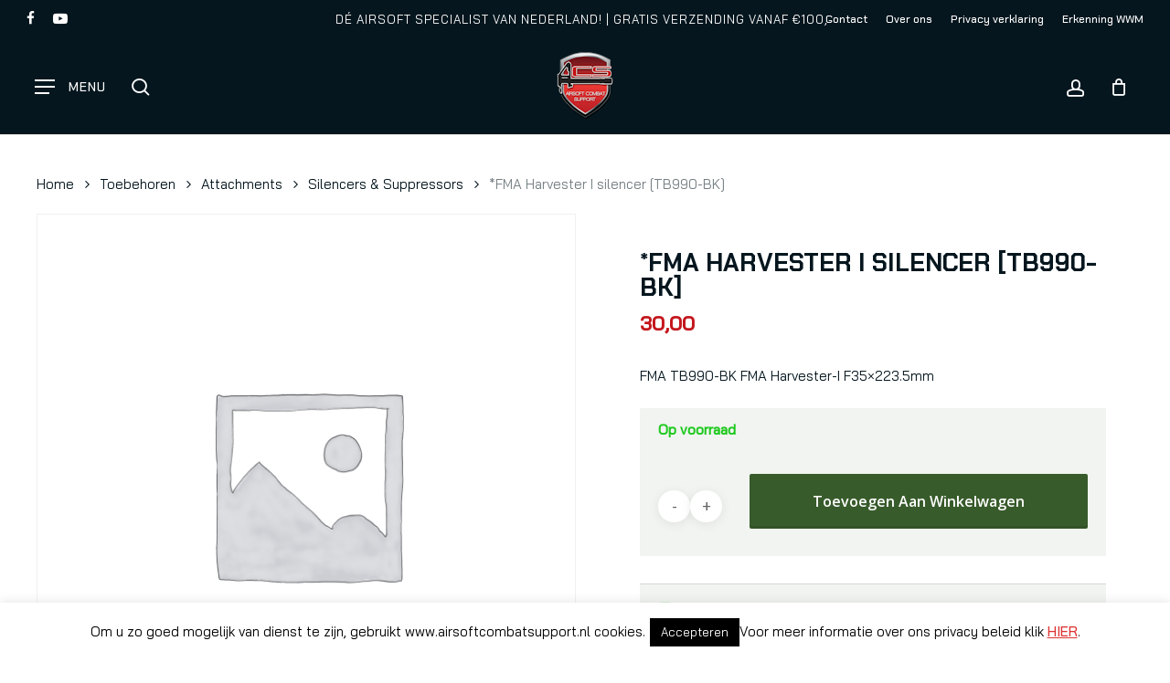

--- FILE ---
content_type: text/html; charset=UTF-8
request_url: https://www.airsoftcombatsupport.nl/product/fma-harvester-i-silencer-cw-ccw/
body_size: 45920
content:
<!doctype html>
<html lang="nl-NL" class="no-js">
<head>
	<meta charset="UTF-8">
	<meta name="viewport" content="width=device-width, initial-scale=1, maximum-scale=1, user-scalable=0" /><meta name='robots' content='index, follow, max-image-preview:large, max-snippet:-1, max-video-preview:-1' />
	<style>img:is([sizes="auto" i], [sizes^="auto," i]) { contain-intrinsic-size: 3000px 1500px }</style>
	
	<!-- This site is optimized with the Yoast SEO plugin v24.8.1 - https://yoast.com/wordpress/plugins/seo/ -->
	<title>*FMA Harvester I silencer [TB990-BK] &#8211; Airsoft Combat Support</title>
	<link rel="canonical" href="https://www.airsoftcombatsupport.nl/product/fma-harvester-i-silencer-cw-ccw/" />
	<meta property="og:locale" content="nl_NL" />
	<meta property="og:type" content="article" />
	<meta property="og:title" content="*FMA Harvester I silencer [TB990-BK] &#8211; Airsoft Combat Support" />
	<meta property="og:description" content="FMA TB990-BK FMA Harvester-I F35×223.5mm" />
	<meta property="og:url" content="https://www.airsoftcombatsupport.nl/product/fma-harvester-i-silencer-cw-ccw/" />
	<meta property="og:site_name" content="Airsoft Combat Support" />
	<meta property="article:modified_time" content="2025-09-08T19:18:29+00:00" />
	<meta name="twitter:card" content="summary_large_image" />
	<meta name="twitter:label1" content="Geschatte leestijd" />
	<meta name="twitter:data1" content="1 minuut" />
	<script type="application/ld+json" class="yoast-schema-graph">{"@context":"https://schema.org","@graph":[{"@type":"WebPage","@id":"https://www.airsoftcombatsupport.nl/product/fma-harvester-i-silencer-cw-ccw/","url":"https://www.airsoftcombatsupport.nl/product/fma-harvester-i-silencer-cw-ccw/","name":"*FMA Harvester I silencer [TB990-BK] &#8211; Airsoft Combat Support","isPartOf":{"@id":"https://www.airsoftcombatsupport.nl/#website"},"datePublished":"2019-01-17T20:48:18+00:00","dateModified":"2025-09-08T19:18:29+00:00","breadcrumb":{"@id":"https://www.airsoftcombatsupport.nl/product/fma-harvester-i-silencer-cw-ccw/#breadcrumb"},"inLanguage":"nl-NL","potentialAction":[{"@type":"ReadAction","target":["https://www.airsoftcombatsupport.nl/product/fma-harvester-i-silencer-cw-ccw/"]}]},{"@type":"BreadcrumbList","@id":"https://www.airsoftcombatsupport.nl/product/fma-harvester-i-silencer-cw-ccw/#breadcrumb","itemListElement":[{"@type":"ListItem","position":1,"name":"Home","item":"https://www.airsoftcombatsupport.nl/"},{"@type":"ListItem","position":2,"name":"ACS STORE LELYSTAD","item":"https://www.airsoftcombatsupport.nl/shop/"},{"@type":"ListItem","position":3,"name":"*FMA Harvester I silencer [TB990-BK]"}]},{"@type":"WebSite","@id":"https://www.airsoftcombatsupport.nl/#website","url":"https://www.airsoftcombatsupport.nl/","name":"Airsoft Combat Support","description":"Uw airsoft specialist","publisher":{"@id":"https://www.airsoftcombatsupport.nl/#organization"},"potentialAction":[{"@type":"SearchAction","target":{"@type":"EntryPoint","urlTemplate":"https://www.airsoftcombatsupport.nl/?s={search_term_string}"},"query-input":{"@type":"PropertyValueSpecification","valueRequired":true,"valueName":"search_term_string"}}],"inLanguage":"nl-NL"},{"@type":"Organization","@id":"https://www.airsoftcombatsupport.nl/#organization","name":"Airsoft Combat Support","url":"https://www.airsoftcombatsupport.nl/","logo":{"@type":"ImageObject","inLanguage":"nl-NL","@id":"https://www.airsoftcombatsupport.nl/#/schema/logo/image/","url":"https://www.airsoftcombatsupport.nl/wp-content/uploads/2018/04/ACS-gevel-logo-2017.png","contentUrl":"https://www.airsoftcombatsupport.nl/wp-content/uploads/2018/04/ACS-gevel-logo-2017.png","width":500,"height":500,"caption":"Airsoft Combat Support"},"image":{"@id":"https://www.airsoftcombatsupport.nl/#/schema/logo/image/"}}]}</script>
	<!-- / Yoast SEO plugin. -->


<link rel='dns-prefetch' href='//checkout.buckaroo.nl' />
<link rel='dns-prefetch' href='//fonts.googleapis.com' />
<link rel="alternate" type="application/rss+xml" title="Airsoft Combat Support &raquo; feed" href="https://www.airsoftcombatsupport.nl/feed/" />
<link rel="alternate" type="application/rss+xml" title="Airsoft Combat Support &raquo; reacties feed" href="https://www.airsoftcombatsupport.nl/comments/feed/" />
<link rel="alternate" type="application/rss+xml" title="Airsoft Combat Support &raquo; *FMA Harvester I silencer [TB990-BK] reacties feed" href="https://www.airsoftcombatsupport.nl/product/fma-harvester-i-silencer-cw-ccw/feed/" />
<style id="woo-sctr-frontend-countdown-style" type="text/css">.woo-sctr-shortcode-wrap-wrap.woo-sctr-shortcode-wrap-wrap-salescountdowntimer{display:block;text-align:center;}.woo-sctr-shortcode-wrap-wrap.woo-sctr-shortcode-wrap-wrap-salescountdowntimer .woo-sctr-shortcode-countdown-1{color:#ffffff;padding:2px;}.woo-sctr-shortcode-wrap-wrap.woo-sctr-shortcode-wrap-wrap-salescountdowntimer .woo-sctr-shortcode-countdown-1 .woo-sctr-shortcode-countdown-value,.woo-sctr-shortcode-wrap-wrap.woo-sctr-shortcode-wrap-wrap-salescountdowntimer .woo-sctr-shortcode-countdown-1 .woo-sctr-shortcode-countdown-value-container{color:#c4161c;font-size:28px;}.woo-sctr-shortcode-wrap-wrap.woo-sctr-shortcode-wrap-wrap-salescountdowntimer .woo-sctr-shortcode-countdown-1 .woo-sctr-shortcode-countdown-text{font-size:12px;}</style><style id='global-styles-inline-css' type='text/css'>
:root{--wp--preset--aspect-ratio--square: 1;--wp--preset--aspect-ratio--4-3: 4/3;--wp--preset--aspect-ratio--3-4: 3/4;--wp--preset--aspect-ratio--3-2: 3/2;--wp--preset--aspect-ratio--2-3: 2/3;--wp--preset--aspect-ratio--16-9: 16/9;--wp--preset--aspect-ratio--9-16: 9/16;--wp--preset--color--black: #000000;--wp--preset--color--cyan-bluish-gray: #abb8c3;--wp--preset--color--white: #ffffff;--wp--preset--color--pale-pink: #f78da7;--wp--preset--color--vivid-red: #cf2e2e;--wp--preset--color--luminous-vivid-orange: #ff6900;--wp--preset--color--luminous-vivid-amber: #fcb900;--wp--preset--color--light-green-cyan: #7bdcb5;--wp--preset--color--vivid-green-cyan: #00d084;--wp--preset--color--pale-cyan-blue: #8ed1fc;--wp--preset--color--vivid-cyan-blue: #0693e3;--wp--preset--color--vivid-purple: #9b51e0;--wp--preset--gradient--vivid-cyan-blue-to-vivid-purple: linear-gradient(135deg,rgba(6,147,227,1) 0%,rgb(155,81,224) 100%);--wp--preset--gradient--light-green-cyan-to-vivid-green-cyan: linear-gradient(135deg,rgb(122,220,180) 0%,rgb(0,208,130) 100%);--wp--preset--gradient--luminous-vivid-amber-to-luminous-vivid-orange: linear-gradient(135deg,rgba(252,185,0,1) 0%,rgba(255,105,0,1) 100%);--wp--preset--gradient--luminous-vivid-orange-to-vivid-red: linear-gradient(135deg,rgba(255,105,0,1) 0%,rgb(207,46,46) 100%);--wp--preset--gradient--very-light-gray-to-cyan-bluish-gray: linear-gradient(135deg,rgb(238,238,238) 0%,rgb(169,184,195) 100%);--wp--preset--gradient--cool-to-warm-spectrum: linear-gradient(135deg,rgb(74,234,220) 0%,rgb(151,120,209) 20%,rgb(207,42,186) 40%,rgb(238,44,130) 60%,rgb(251,105,98) 80%,rgb(254,248,76) 100%);--wp--preset--gradient--blush-light-purple: linear-gradient(135deg,rgb(255,206,236) 0%,rgb(152,150,240) 100%);--wp--preset--gradient--blush-bordeaux: linear-gradient(135deg,rgb(254,205,165) 0%,rgb(254,45,45) 50%,rgb(107,0,62) 100%);--wp--preset--gradient--luminous-dusk: linear-gradient(135deg,rgb(255,203,112) 0%,rgb(199,81,192) 50%,rgb(65,88,208) 100%);--wp--preset--gradient--pale-ocean: linear-gradient(135deg,rgb(255,245,203) 0%,rgb(182,227,212) 50%,rgb(51,167,181) 100%);--wp--preset--gradient--electric-grass: linear-gradient(135deg,rgb(202,248,128) 0%,rgb(113,206,126) 100%);--wp--preset--gradient--midnight: linear-gradient(135deg,rgb(2,3,129) 0%,rgb(40,116,252) 100%);--wp--preset--font-size--small: 13px;--wp--preset--font-size--medium: 20px;--wp--preset--font-size--large: 36px;--wp--preset--font-size--x-large: 42px;--wp--preset--spacing--20: 0.44rem;--wp--preset--spacing--30: 0.67rem;--wp--preset--spacing--40: 1rem;--wp--preset--spacing--50: 1.5rem;--wp--preset--spacing--60: 2.25rem;--wp--preset--spacing--70: 3.38rem;--wp--preset--spacing--80: 5.06rem;--wp--preset--shadow--natural: 6px 6px 9px rgba(0, 0, 0, 0.2);--wp--preset--shadow--deep: 12px 12px 50px rgba(0, 0, 0, 0.4);--wp--preset--shadow--sharp: 6px 6px 0px rgba(0, 0, 0, 0.2);--wp--preset--shadow--outlined: 6px 6px 0px -3px rgba(255, 255, 255, 1), 6px 6px rgba(0, 0, 0, 1);--wp--preset--shadow--crisp: 6px 6px 0px rgba(0, 0, 0, 1);}:root { --wp--style--global--content-size: 1300px;--wp--style--global--wide-size: 1300px; }:where(body) { margin: 0; }.wp-site-blocks > .alignleft { float: left; margin-right: 2em; }.wp-site-blocks > .alignright { float: right; margin-left: 2em; }.wp-site-blocks > .aligncenter { justify-content: center; margin-left: auto; margin-right: auto; }:where(.is-layout-flex){gap: 0.5em;}:where(.is-layout-grid){gap: 0.5em;}.is-layout-flow > .alignleft{float: left;margin-inline-start: 0;margin-inline-end: 2em;}.is-layout-flow > .alignright{float: right;margin-inline-start: 2em;margin-inline-end: 0;}.is-layout-flow > .aligncenter{margin-left: auto !important;margin-right: auto !important;}.is-layout-constrained > .alignleft{float: left;margin-inline-start: 0;margin-inline-end: 2em;}.is-layout-constrained > .alignright{float: right;margin-inline-start: 2em;margin-inline-end: 0;}.is-layout-constrained > .aligncenter{margin-left: auto !important;margin-right: auto !important;}.is-layout-constrained > :where(:not(.alignleft):not(.alignright):not(.alignfull)){max-width: var(--wp--style--global--content-size);margin-left: auto !important;margin-right: auto !important;}.is-layout-constrained > .alignwide{max-width: var(--wp--style--global--wide-size);}body .is-layout-flex{display: flex;}.is-layout-flex{flex-wrap: wrap;align-items: center;}.is-layout-flex > :is(*, div){margin: 0;}body .is-layout-grid{display: grid;}.is-layout-grid > :is(*, div){margin: 0;}body{padding-top: 0px;padding-right: 0px;padding-bottom: 0px;padding-left: 0px;}:root :where(.wp-element-button, .wp-block-button__link){background-color: #32373c;border-width: 0;color: #fff;font-family: inherit;font-size: inherit;line-height: inherit;padding: calc(0.667em + 2px) calc(1.333em + 2px);text-decoration: none;}.has-black-color{color: var(--wp--preset--color--black) !important;}.has-cyan-bluish-gray-color{color: var(--wp--preset--color--cyan-bluish-gray) !important;}.has-white-color{color: var(--wp--preset--color--white) !important;}.has-pale-pink-color{color: var(--wp--preset--color--pale-pink) !important;}.has-vivid-red-color{color: var(--wp--preset--color--vivid-red) !important;}.has-luminous-vivid-orange-color{color: var(--wp--preset--color--luminous-vivid-orange) !important;}.has-luminous-vivid-amber-color{color: var(--wp--preset--color--luminous-vivid-amber) !important;}.has-light-green-cyan-color{color: var(--wp--preset--color--light-green-cyan) !important;}.has-vivid-green-cyan-color{color: var(--wp--preset--color--vivid-green-cyan) !important;}.has-pale-cyan-blue-color{color: var(--wp--preset--color--pale-cyan-blue) !important;}.has-vivid-cyan-blue-color{color: var(--wp--preset--color--vivid-cyan-blue) !important;}.has-vivid-purple-color{color: var(--wp--preset--color--vivid-purple) !important;}.has-black-background-color{background-color: var(--wp--preset--color--black) !important;}.has-cyan-bluish-gray-background-color{background-color: var(--wp--preset--color--cyan-bluish-gray) !important;}.has-white-background-color{background-color: var(--wp--preset--color--white) !important;}.has-pale-pink-background-color{background-color: var(--wp--preset--color--pale-pink) !important;}.has-vivid-red-background-color{background-color: var(--wp--preset--color--vivid-red) !important;}.has-luminous-vivid-orange-background-color{background-color: var(--wp--preset--color--luminous-vivid-orange) !important;}.has-luminous-vivid-amber-background-color{background-color: var(--wp--preset--color--luminous-vivid-amber) !important;}.has-light-green-cyan-background-color{background-color: var(--wp--preset--color--light-green-cyan) !important;}.has-vivid-green-cyan-background-color{background-color: var(--wp--preset--color--vivid-green-cyan) !important;}.has-pale-cyan-blue-background-color{background-color: var(--wp--preset--color--pale-cyan-blue) !important;}.has-vivid-cyan-blue-background-color{background-color: var(--wp--preset--color--vivid-cyan-blue) !important;}.has-vivid-purple-background-color{background-color: var(--wp--preset--color--vivid-purple) !important;}.has-black-border-color{border-color: var(--wp--preset--color--black) !important;}.has-cyan-bluish-gray-border-color{border-color: var(--wp--preset--color--cyan-bluish-gray) !important;}.has-white-border-color{border-color: var(--wp--preset--color--white) !important;}.has-pale-pink-border-color{border-color: var(--wp--preset--color--pale-pink) !important;}.has-vivid-red-border-color{border-color: var(--wp--preset--color--vivid-red) !important;}.has-luminous-vivid-orange-border-color{border-color: var(--wp--preset--color--luminous-vivid-orange) !important;}.has-luminous-vivid-amber-border-color{border-color: var(--wp--preset--color--luminous-vivid-amber) !important;}.has-light-green-cyan-border-color{border-color: var(--wp--preset--color--light-green-cyan) !important;}.has-vivid-green-cyan-border-color{border-color: var(--wp--preset--color--vivid-green-cyan) !important;}.has-pale-cyan-blue-border-color{border-color: var(--wp--preset--color--pale-cyan-blue) !important;}.has-vivid-cyan-blue-border-color{border-color: var(--wp--preset--color--vivid-cyan-blue) !important;}.has-vivid-purple-border-color{border-color: var(--wp--preset--color--vivid-purple) !important;}.has-vivid-cyan-blue-to-vivid-purple-gradient-background{background: var(--wp--preset--gradient--vivid-cyan-blue-to-vivid-purple) !important;}.has-light-green-cyan-to-vivid-green-cyan-gradient-background{background: var(--wp--preset--gradient--light-green-cyan-to-vivid-green-cyan) !important;}.has-luminous-vivid-amber-to-luminous-vivid-orange-gradient-background{background: var(--wp--preset--gradient--luminous-vivid-amber-to-luminous-vivid-orange) !important;}.has-luminous-vivid-orange-to-vivid-red-gradient-background{background: var(--wp--preset--gradient--luminous-vivid-orange-to-vivid-red) !important;}.has-very-light-gray-to-cyan-bluish-gray-gradient-background{background: var(--wp--preset--gradient--very-light-gray-to-cyan-bluish-gray) !important;}.has-cool-to-warm-spectrum-gradient-background{background: var(--wp--preset--gradient--cool-to-warm-spectrum) !important;}.has-blush-light-purple-gradient-background{background: var(--wp--preset--gradient--blush-light-purple) !important;}.has-blush-bordeaux-gradient-background{background: var(--wp--preset--gradient--blush-bordeaux) !important;}.has-luminous-dusk-gradient-background{background: var(--wp--preset--gradient--luminous-dusk) !important;}.has-pale-ocean-gradient-background{background: var(--wp--preset--gradient--pale-ocean) !important;}.has-electric-grass-gradient-background{background: var(--wp--preset--gradient--electric-grass) !important;}.has-midnight-gradient-background{background: var(--wp--preset--gradient--midnight) !important;}.has-small-font-size{font-size: var(--wp--preset--font-size--small) !important;}.has-medium-font-size{font-size: var(--wp--preset--font-size--medium) !important;}.has-large-font-size{font-size: var(--wp--preset--font-size--large) !important;}.has-x-large-font-size{font-size: var(--wp--preset--font-size--x-large) !important;}
:where(.wp-block-post-template.is-layout-flex){gap: 1.25em;}:where(.wp-block-post-template.is-layout-grid){gap: 1.25em;}
:where(.wp-block-columns.is-layout-flex){gap: 2em;}:where(.wp-block-columns.is-layout-grid){gap: 2em;}
:root :where(.wp-block-pullquote){font-size: 1.5em;line-height: 1.6;}
</style>
<link rel='stylesheet' id='aca-wp-plugin-css' href='https://www.airsoftcombatsupport.nl/wp-content/plugins/aca-wordpress-module/frontend/web/css/default.css?ver=v1' type='text/css' media='all' />
<link rel='stylesheet' id='asc-addition-module-css' href='https://www.airsoftcombatsupport.nl/wp-content/plugins/asc-addition-module/frontend/web/css/style.css?ver=v0.0.1' type='text/css' media='all' />
<link rel='stylesheet' id='cookie-law-info-css' href='https://www.airsoftcombatsupport.nl/wp-content/plugins/cookie-law-info/legacy/public/css/cookie-law-info-public.css?ver=3.2.9' type='text/css' media='all' />
<link rel='stylesheet' id='cookie-law-info-gdpr-css' href='https://www.airsoftcombatsupport.nl/wp-content/plugins/cookie-law-info/legacy/public/css/cookie-law-info-gdpr.css?ver=3.2.9' type='text/css' media='all' />
<link rel='stylesheet' id='buckaroo-custom-styles-css' href='https://www.airsoftcombatsupport.nl/wp-content/plugins/wc-buckaroo-bpe-gateway/library/css/buckaroo-custom.css?ver=3.14.3' type='text/css' media='all' />
<link rel='stylesheet' id='main-css-css' href='https://www.airsoftcombatsupport.nl/wp-content/plugins/woo-usp/assets/css/main.css?ver=6.7.2' type='text/css' media='all' />
<link rel='stylesheet' id='dashicons-css' href='https://www.airsoftcombatsupport.nl/wp-includes/css/dashicons.min.css?ver=6.7.2' type='text/css' media='all' />
<style id='dashicons-inline-css' type='text/css'>
[data-font="Dashicons"]:before {font-family: 'Dashicons' !important;content: attr(data-icon) !important;speak: none !important;font-weight: normal !important;font-variant: normal !important;text-transform: none !important;line-height: 1 !important;font-style: normal !important;-webkit-font-smoothing: antialiased !important;-moz-osx-font-smoothing: grayscale !important;}
</style>
<link rel='stylesheet' id='font-awesome-css' href='https://www.airsoftcombatsupport.nl/wp-content/plugins/woo-usp/assets/fonts/font-awesome/css/font-awesome.css?ver=6.7.2' type='text/css' media='all' />
<style id='font-awesome-inline-css' type='text/css'>
[data-font="FontAwesome"]:before {font-family: 'FontAwesome' !important;content: attr(data-icon) !important;speak: none !important;font-weight: normal !important;font-variant: normal !important;text-transform: none !important;line-height: 1 !important;font-style: normal !important;-webkit-font-smoothing: antialiased !important;-moz-osx-font-smoothing: grayscale !important;}
</style>
<link rel='stylesheet' id='linearicons-css' href='https://www.airsoftcombatsupport.nl/wp-content/plugins/woo-usp/assets/fonts/linearicons/style.css?ver=6.7.2' type='text/css' media='all' />
<link rel='stylesheet' id='linecons-css' href='https://www.airsoftcombatsupport.nl/wp-content/plugins/woo-usp/assets/fonts/linecons/style.css?ver=6.7.2' type='text/css' media='all' />
<link rel='stylesheet' id='photoswipe-css' href='https://www.airsoftcombatsupport.nl/wp-content/plugins/woocommerce/assets/css/photoswipe/photoswipe.min.css?ver=9.8.1' type='text/css' media='all' />
<link rel='stylesheet' id='photoswipe-default-skin-css' href='https://www.airsoftcombatsupport.nl/wp-content/plugins/woocommerce/assets/css/photoswipe/default-skin/default-skin.min.css?ver=9.8.1' type='text/css' media='all' />
<link rel='stylesheet' id='woocommerce-layout-css' href='https://www.airsoftcombatsupport.nl/wp-content/plugins/woocommerce/assets/css/woocommerce-layout.css?ver=9.8.1' type='text/css' media='all' />
<link rel='stylesheet' id='woocommerce-smallscreen-css' href='https://www.airsoftcombatsupport.nl/wp-content/plugins/woocommerce/assets/css/woocommerce-smallscreen.css?ver=9.8.1' type='text/css' media='only screen and (max-width: 768px)' />
<link rel='stylesheet' id='woocommerce-general-css' href='https://www.airsoftcombatsupport.nl/wp-content/plugins/woocommerce/assets/css/woocommerce.css?ver=9.8.1' type='text/css' media='all' />
<style id='woocommerce-inline-inline-css' type='text/css'>
.woocommerce form .form-row .required { visibility: visible; }
</style>
<link rel='stylesheet' id='brands-styles-css' href='https://www.airsoftcombatsupport.nl/wp-content/plugins/woocommerce/assets/css/brands.css?ver=9.8.1' type='text/css' media='all' />
<link rel='stylesheet' id='salient-grid-system-css' href='https://www.airsoftcombatsupport.nl/wp-content/themes/salient/css/build/grid-system.css?ver=17.1.0' type='text/css' media='all' />
<link rel='stylesheet' id='main-styles-css' href='https://www.airsoftcombatsupport.nl/wp-content/themes/salient/css/build/style.css?ver=17.1.0' type='text/css' media='all' />
<link rel='stylesheet' id='nectar-header-layout-centered-menu-css' href='https://www.airsoftcombatsupport.nl/wp-content/themes/salient/css/build/header/header-layout-centered-menu.css?ver=17.1.0' type='text/css' media='all' />
<link rel='stylesheet' id='nectar-header-secondary-nav-css' href='https://www.airsoftcombatsupport.nl/wp-content/themes/salient/css/build/header/header-secondary-nav.css?ver=17.1.0' type='text/css' media='all' />
<link rel='stylesheet' id='nectar-element-clients-css' href='https://www.airsoftcombatsupport.nl/wp-content/themes/salient/css/build/elements/element-clients.css?ver=17.1.0' type='text/css' media='all' />
<link rel='stylesheet' id='nectar-caroufredsel-css' href='https://www.airsoftcombatsupport.nl/wp-content/themes/salient/css/build/plugins/caroufredsel.css?ver=17.1.0' type='text/css' media='all' />
<link rel='stylesheet' id='nectar-wpforms-css' href='https://www.airsoftcombatsupport.nl/wp-content/themes/salient/css/build/third-party/wpforms.css?ver=17.1.0' type='text/css' media='all' />
<link rel='stylesheet' id='nectar_default_font_open_sans-css' href='https://fonts.googleapis.com/css?family=Open+Sans%3A300%2C400%2C600%2C700&#038;subset=latin%2Clatin-ext' type='text/css' media='all' />
<link rel='stylesheet' id='responsive-css' href='https://www.airsoftcombatsupport.nl/wp-content/themes/salient/css/build/responsive.css?ver=17.1.0' type='text/css' media='all' />
<link rel='stylesheet' id='nectar-product-style-minimal-css' href='https://www.airsoftcombatsupport.nl/wp-content/themes/salient/css/build/third-party/woocommerce/product-style-minimal.css?ver=17.1.0' type='text/css' media='all' />
<link rel='stylesheet' id='woocommerce-css' href='https://www.airsoftcombatsupport.nl/wp-content/themes/salient/css/build/woocommerce.css?ver=17.1.0' type='text/css' media='all' />
<link rel='stylesheet' id='nectar-woocommerce-single-css' href='https://www.airsoftcombatsupport.nl/wp-content/themes/salient/css/build/third-party/woocommerce/product-single.css?ver=17.1.0' type='text/css' media='all' />
<link rel='stylesheet' id='nectar-element-product-carousel-css' href='https://www.airsoftcombatsupport.nl/wp-content/themes/salient/css/build/elements/element-product-carousel.css?ver=17.1.0' type='text/css' media='all' />
<link rel='stylesheet' id='nectar-flickity-css' href='https://www.airsoftcombatsupport.nl/wp-content/themes/salient/css/build/plugins/flickity.css?ver=17.1.0' type='text/css' media='all' />
<link rel='stylesheet' id='skin-material-css' href='https://www.airsoftcombatsupport.nl/wp-content/themes/salient/css/build/skin-material.css?ver=17.1.0' type='text/css' media='all' />
<link rel='stylesheet' id='salient-wp-menu-dynamic-css' href='https://www.airsoftcombatsupport.nl/wp-content/uploads/salient/menu-dynamic.css?ver=13064' type='text/css' media='all' />
<link rel='stylesheet' id='newsletter-css' href='https://www.airsoftcombatsupport.nl/wp-content/plugins/newsletter/style.css?ver=8.7.7' type='text/css' media='all' />
<link rel='stylesheet' id='simcal-qtip-css' href='https://www.airsoftcombatsupport.nl/wp-content/plugins/google-calendar-events/assets/generated/vendor/jquery.qtip.min.css?ver=3.5.0' type='text/css' media='all' />
<link rel='stylesheet' id='simcal-default-calendar-grid-css' href='https://www.airsoftcombatsupport.nl/wp-content/plugins/google-calendar-events/assets/generated/default-calendar-grid.min.css?ver=3.5.0' type='text/css' media='all' />
<link rel='stylesheet' id='simcal-default-calendar-list-css' href='https://www.airsoftcombatsupport.nl/wp-content/plugins/google-calendar-events/assets/generated/default-calendar-list.min.css?ver=3.5.0' type='text/css' media='all' />
<link rel='stylesheet' id='dynamic-css-css' href='https://www.airsoftcombatsupport.nl/wp-content/themes/salient/css/salient-dynamic-styles.css?ver=80895' type='text/css' media='all' />
<style id='dynamic-css-inline-css' type='text/css'>
@media only screen and (min-width:1000px){body #ajax-content-wrap.no-scroll{min-height:calc(100vh - 147px);height:calc(100vh - 147px)!important;}}@media only screen and (min-width:1000px){#page-header-wrap.fullscreen-header,#page-header-wrap.fullscreen-header #page-header-bg,html:not(.nectar-box-roll-loaded) .nectar-box-roll > #page-header-bg.fullscreen-header,.nectar_fullscreen_zoom_recent_projects,#nectar_fullscreen_rows:not(.afterLoaded) > div{height:calc(100vh - 146px);}.wpb_row.vc_row-o-full-height.top-level,.wpb_row.vc_row-o-full-height.top-level > .col.span_12{min-height:calc(100vh - 146px);}html:not(.nectar-box-roll-loaded) .nectar-box-roll > #page-header-bg.fullscreen-header{top:147px;}.nectar-slider-wrap[data-fullscreen="true"]:not(.loaded),.nectar-slider-wrap[data-fullscreen="true"]:not(.loaded) .swiper-container{height:calc(100vh - 145px)!important;}.admin-bar .nectar-slider-wrap[data-fullscreen="true"]:not(.loaded),.admin-bar .nectar-slider-wrap[data-fullscreen="true"]:not(.loaded) .swiper-container{height:calc(100vh - 145px - 32px)!important;}}.admin-bar[class*="page-template-template-no-header"] .wpb_row.vc_row-o-full-height.top-level,.admin-bar[class*="page-template-template-no-header"] .wpb_row.vc_row-o-full-height.top-level > .col.span_12{min-height:calc(100vh - 32px);}body[class*="page-template-template-no-header"] .wpb_row.vc_row-o-full-height.top-level,body[class*="page-template-template-no-header"] .wpb_row.vc_row-o-full-height.top-level > .col.span_12{min-height:100vh;}@media only screen and (max-width:999px){.using-mobile-browser #nectar_fullscreen_rows:not(.afterLoaded):not([data-mobile-disable="on"]) > div{height:calc(100vh - 136px);}.using-mobile-browser .wpb_row.vc_row-o-full-height.top-level,.using-mobile-browser .wpb_row.vc_row-o-full-height.top-level > .col.span_12,[data-permanent-transparent="1"].using-mobile-browser .wpb_row.vc_row-o-full-height.top-level,[data-permanent-transparent="1"].using-mobile-browser .wpb_row.vc_row-o-full-height.top-level > .col.span_12{min-height:calc(100vh - 136px);}html:not(.nectar-box-roll-loaded) .nectar-box-roll > #page-header-bg.fullscreen-header,.nectar_fullscreen_zoom_recent_projects,.nectar-slider-wrap[data-fullscreen="true"]:not(.loaded),.nectar-slider-wrap[data-fullscreen="true"]:not(.loaded) .swiper-container,#nectar_fullscreen_rows:not(.afterLoaded):not([data-mobile-disable="on"]) > div{height:calc(100vh - 83px);}.wpb_row.vc_row-o-full-height.top-level,.wpb_row.vc_row-o-full-height.top-level > .col.span_12{min-height:calc(100vh - 83px);}body[data-transparent-header="false"] #ajax-content-wrap.no-scroll{min-height:calc(100vh - 83px);height:calc(100vh - 83px);}}.post-type-archive-product.woocommerce .container-wrap,.tax-product_cat.woocommerce .container-wrap{background-color:#f2f3f4;}.woocommerce ul.products li.product.material,.woocommerce-page ul.products li.product.material{background-color:#ffffff;}.woocommerce ul.products li.product.minimal .product-wrap,.woocommerce ul.products li.product.minimal .background-color-expand,.woocommerce-page ul.products li.product.minimal .product-wrap,.woocommerce-page ul.products li.product.minimal .background-color-expand{background-color:#ffffff;}body .container-wrap .wpb_row[data-column-margin="20px"]:not(.full-width-section):not(.full-width-content){margin-bottom:20px;}body .container-wrap .vc_row-fluid[data-column-margin="20px"] > .span_12,html body .vc_row-fluid[data-column-margin="20px"] > .span_12,body .container-wrap .vc_row-fluid[data-column-margin="20px"] .full-page-inner > .container > .span_12,body .container-wrap .vc_row-fluid[data-column-margin="20px"] .full-page-inner > .span_12{margin-left:-10px;margin-right:-10px;}body .container-wrap .vc_row-fluid[data-column-margin="20px"] .wpb_column:not(.child_column),body .container-wrap .inner_row[data-column-margin="20px"] .child_column,html body .vc_row-fluid[data-column-margin="20px"] .wpb_column:not(.child_column),html body .inner_row[data-column-margin="20px"] .child_column{padding-left:10px;padding-right:10px;}.container-wrap .vc_row-fluid[data-column-margin="20px"].full-width-content > .span_12,html body .vc_row-fluid[data-column-margin="20px"].full-width-content > .span_12,.container-wrap .vc_row-fluid[data-column-margin="20px"].full-width-content .full-page-inner > .span_12{margin-left:0;margin-right:0;padding-left:10px;padding-right:10px;}.single-portfolio #full_width_portfolio .vc_row-fluid[data-column-margin="20px"].full-width-content > .span_12{padding-right:10px;}@media only screen and (max-width:999px) and (min-width:691px){.vc_row-fluid[data-column-margin="20px"] > .span_12 > .one-fourths:not([class*="vc_col-xs-"]),.vc_row-fluid .vc_row-fluid.inner_row[data-column-margin="20px"] > .span_12 > .one-fourths:not([class*="vc_col-xs-"]){margin-bottom:20px;}}@media only screen and (max-width:999px){.vc_row-fluid[data-column-margin="20px"] .wpb_column:not([class*="vc_col-xs-"]):not(.child_column):not(:last-child),.inner_row[data-column-margin="20px"] .child_column:not([class*="vc_col-xs-"]):not(:last-child){margin-bottom:20px;}}.col.padding-1-percent > .vc_column-inner,.col.padding-1-percent > .n-sticky > .vc_column-inner{padding:calc(600px * 0.01);}@media only screen and (max-width:690px){.col.padding-1-percent > .vc_column-inner,.col.padding-1-percent > .n-sticky > .vc_column-inner{padding:calc(100vw * 0.01);}}@media only screen and (min-width:1000px){.col.padding-1-percent > .vc_column-inner,.col.padding-1-percent > .n-sticky > .vc_column-inner{padding:calc((100vw - 180px) * 0.01);}.column_container:not(.vc_col-sm-12) .col.padding-1-percent > .vc_column-inner{padding:calc((100vw - 180px) * 0.005);}}@media only screen and (min-width:1425px){.col.padding-1-percent > .vc_column-inner{padding:calc(1245px * 0.01);}.column_container:not(.vc_col-sm-12) .col.padding-1-percent > .vc_column-inner{padding:calc(1245px * 0.005);}}.full-width-content .col.padding-1-percent > .vc_column-inner{padding:calc(100vw * 0.01);}@media only screen and (max-width:999px){.full-width-content .col.padding-1-percent > .vc_column-inner{padding:calc(100vw * 0.01);}}@media only screen and (min-width:1000px){.full-width-content .column_container:not(.vc_col-sm-12) .col.padding-1-percent > .vc_column-inner{padding:calc(100vw * 0.005);}}@media only screen and (min-width:1000px){.column_element_direction_desktop_horizontal > .vc_column-inner > .wpb_wrapper{display:flex;align-items:center;}#ajax-content-wrap .column_element_direction_desktop_horizontal > .vc_column-inner > .wpb_wrapper > *{margin-bottom:0;}}.column_element_direction_desktop_horizontal.force-desktop-text-align-right > .vc_column-inner > .wpb_wrapper{justify-content:flex-end;}.column_element_direction_desktop_horizontal.force-desktop-text-align-center > .vc_column-inner > .wpb_wrapper{justify-content:center;}@media only screen and (max-width:999px){.column_element_direction_desktop_horizontal.force-tablet-text-align-right > .vc_column-inner > .wpb_wrapper{justify-content:flex-end;}.column_element_direction_desktop_horizontal.force-tablet-text-align-center > .vc_column-inner > .wpb_wrapper{justify-content:center;}}@media only screen and (max-width:690px){.column_element_direction_desktop_horizontal.force-phone-text-align-right > .vc_column-inner > .wpb_wrapper{justify-content:flex-end;}.column_element_direction_desktop_horizontal.force-phone-text-align-center > .vc_column-inner > .wpb_wrapper{justify-content:center;}}@media only screen and (min-width:1000px){}.img-with-aniamtion-wrap.custom-width-100px .inner{max-width:100px;}.screen-reader-text,.nectar-skip-to-content:not(:focus){border:0;clip:rect(1px,1px,1px,1px);clip-path:inset(50%);height:1px;margin:-1px;overflow:hidden;padding:0;position:absolute!important;width:1px;word-wrap:normal!important;}.row .col img:not([srcset]){width:auto;}.row .col img.img-with-animation.nectar-lazy:not([srcset]){width:100%;}
body #header-secondary-outer .nectar-center-text {
    font-size: 13px !important;
    line-height: 13px;
    max-width: 70%;
    font-family: 'Roboto';
    font-weight: 100 !important;
}


.row.blog-recent .col a img {
    width: 100% !important;   
    height: 450px !important; 
    object-fit: cover;
}

.attachment-portfolio-thumb .size-portfolio-thumb .wp-post-image a img {
    height: 450px;
    object-fit: cover;
}


.woocommerce ul.products li.product .product-wrap img, .woocommerce-page ul.products li.product .product-wrap img {
    width: 100%;
    height: 380px;
    display: block;
}

.woocommerce ul.products li.product .onsale, .woocommerce-page ul.products li.product .onsale, .woocommerce span.onsale, .woocommerce-page span.onsale, .woocommerce .product-wrap .add_to_cart_button.added, .single-product .facebook-share a:hover, .single-product .twitter-share a:hover, .single-product .pinterest-share a:hover, .woocommerce-message, .woocommerce-info, .woocommerce .chzn-container .chzn-results .highlighted, .woocommerce .chosen-container .chosen-results .highlighted, .woocommerce a.button:hover, .woocommerce-page a.button:hover, .woocommerce button.button:hover, .woocommerce-page button.button:hover, .woocommerce input.button:hover, .woocommerce-page input.button:hover, .woocommerce #respond input#submit:hover, .woocommerce-page #respond input#submit:hover, .woocommerce #content input.button:hover, .woocommerce-page #content input.button:hover, .woocommerce .widget_price_filter .ui-slider .ui-slider-range, .woocommerce-page .widget_price_filter .ui-slider .ui-slider-range, .ascend.woocommerce .widget_price_filter .ui-slider .ui-slider-range, .ascend.woocommerce-page .widget_price_filter .ui-slider .ui-slider-range, .woocommerce #sidebar div ul li a:hover ~ .count, .woocommerce #sidebar div ul li.chosen > a ~ .count, .woocommerce #sidebar div ul .current-cat > .count, .woocommerce #sidebar .wc-block-product-categories-list-item:hover .wc-block-product-categories-list-item-count, .woocommerce .widget_price_filter .ui-slider .ui-slider-range, .material.woocommerce-page .widget_price_filter .ui-slider .ui-slider-range, .woocommerce-account .woocommerce-form-login button.button, .woocommerce-account .woocommerce-form-register button.button, .woocommerce.widget_price_filter .price_slider:not(.ui-slider):before, .woocommerce.widget_price_filter .price_slider:not(.ui-slider):after, .woocommerce.widget_price_filter .price_slider:not(.ui-slider), body .woocommerce.add_to_cart_inline a.button.add_to_cart_button, .woocommerce table.cart a.remove:hover, .woocommerce #content table.cart a.remove:hover, .woocommerce-page table.cart a.remove:hover, .woocommerce-page #content table.cart a.remove:hover, .woocommerce-page .woocommerce p.return-to-shop a.wc-backward, .woocommerce .yith-wcan-reset-navigation.button, ul.products li.minimal.product span.onsale, .span_12.dark .nectar-woo-flickity[data-controls="arrows-and-text"] .nectar-woo-carousel-top a:after, .woocommerce-page button.single_add_to_cart_button, .woocommerce div.product .woocommerce-tabs .full-width-content ul.tabs li a:after, .woocommerce-cart .wc-proceed-to-checkout a.checkout-button, .woocommerce #order_review #payment #place_order, .woocommerce .span_4 input[type="submit"].checkout-button, .woocommerce .material.product .add_to_cart_button, body nav.woocommerce-pagination span.page-numbers.current, .woocommerce span.onsale .nectar-quick-view-box .onsale, .nectar-quick-view-box .onsale, .woocommerce-page .nectar-quick-view-box .onsale, .cart .quantity input.plus:hover, .cart .quantity input.minus:hover, .woocommerce-mini-cart .quantity input.plus:hover, .woocommerce-mini-cart .quantity input.minus:hover, body .nectar-quick-view-box .single_add_to_cart_button, .woocommerce .classic .add_to_cart_button, .woocommerce .classic .product-add-to-cart a.button, body[data-form-submit="see-through"] .woocommerce #order_review #payment #place_order:hover, body .products-carousel .carousel-next:hover, body .products-carousel .carousel-prev:hover, .text_on_hover.product .nectar_quick_view, .text_on_hover.product a.added_to_cart {
   color: var(--nectar-extra-color-1) !important; 
}

.products li.product.minimal .product-meta {
    padding-left: 0 !important;
    padding-right: 0 !important;
}
.woocommerce-loop-product__title {
    font-family: "Orbitron" !important;
    font-weight: 700 !important;
}
.woocommerce-Price-amount {
    font-weight: 600 !important;
    color: var(--nectar-extra-color-1);
}
.woocommerce div.product .woocommerce-variation-price span.price, .woocommerce div.product .entry-summary .stock {
    color: var(--nectar-extra-color-1) !important;
}
.single_add_to_cart_button {
    background-color: var(--nectar-extra-color) !important;
    color: var(--wp--preset--color--black) !important;
    font-weight: 600 !important;
}

.category-nieuws a img {
    width: 100% !important;
}

.woocommerce ul.products li.product.minimal .product-wrap, .woocommerce ul.products li.product.minimal .background-color-expand, .woocommerce-page ul.products li.product.minimal .product-wrap, .woocommerce-page ul.products li.product.minimal .background-color-expand {
    background-color: transparent;
}

.price > del bdi {
    text-decoration: line-through;
}

.nectar-prod-wrap > .summary {
    margin-top: 40px;
}
.nectar-prod-wrap > .summary > h1 {
    font-size: 32px !important;
    line-height: 32px !important;
    max-width: 20ch;
}
.woocommerce div.product .summary p.price {
    font-size: 22px !important;
}
.woocommerce-Price-currencySymbol {
    display: none !important;
}
.woocommerce-Tabs-panel:not(#tab-reviews) {
    max-width: 1000px;
}

.woocommerce-page button.single_add_to_cart_button {
    background-color: #385b2b !important;
    font-size: 18px;
    color: #fff
}

input::file-selector-button {
    padding: 0.5em;
    border: thin solid grey;
    border-radius: 2px;
    margin-right: 0.5em;
}

.nectar-quick-view-box a.button, .woocommerce #content input.button, .woocommerce #respond input#submit, .woocommerce a.button, .woocommerce button.button, .woocommerce input.button, .woocommerce-page #content input.button, .woocommerce-page #respond input#submit, .woocommerce-page a.button, .woocommerce-page button.button, .woocommerce-page input.button {
    color: #0f0f0f !important;
}

.woocommerce ul.products li.product .woocommerce-loop-category__title, .woocommerce ul.products li.product .woocommerce-loop-product__title, .woocommerce ul.products li.product h3 {
    font-size: 18px;
    font-family: 'Roboto Condensed' !important
}

.nectar-shop-header {
    margin-top: 40px;
}

.woocommerce .woocommerce-result-count, .woocommerce-page .woocommerce-result-count {
    right: 285px;
    bottom: 16px;
}

.container-wrap nav.woocommerce-pagination ul li span, .woocommerce .container-wrap nav.woocommerce-pagination ul li span {
    color: #000 !important;
}

.footer-secondary-list ul {
    display: flex;
    gap: 20px;
    justify-content: flex-end;
}
.footer-secondary-list ul li {
    list-style-type: none;
}

.before-footer ul {
    margin-left: 0 !important;
}

.nectar-button {
    color: #fff;
}
.before-footer ul li {
    list-style-type: none;
}

.woocommerce ul.products li.product .button {
    display: none;
}

div.product-usps {
    padding: 0px;
}

.usp-image {
    padding-right: 35px;
    text-align: left;
    width: 0px;
}

.product-usps-wrapper {
    border-top: none;
    border-bottom: none;
    background-color: #F1F4F0;
    margin-bottom: 20px;
    margin-top: -28px;
    padding-left: 20px;
    padding-bottom: 15px;
    padding-top: 15px;
}

.woocommerce div.product .entry-summary .stock {
    background-color: #F1F4F0;
    padding-left: 20px;
    padding-top: 10px;
    font-size: 15px;
    color: #1ec91e !important;
    font-weight: 700;
}

.woocommerce div.product .nectar-prod-wrap form.cart:not(.variations_form):not(.grouped_form) {
    background-color: #F1F4F0;
    padding: 20px;
}

body[data-button-style*=slightly_rounded].single-product .entry-summary p.stock.out-of-stock {
    border-radius: 0px;
    -webkit-border-radius: 0px;
    margin-bottom: 45px;
}

.woocommerce.single-product div.product_meta a {
    background-color: #f2f4f0;
    padding: 10px 15px;
}

.woocommerce div.product_meta>span {
    margin: 20px;
}

.products li.product.minimal .product-meta {
    background: #fff;
    padding: 20px 0 !important;
}

ul.products li.minimal.product span.onsale {
    color: #fff !important;
}

.woocommerce ul.products.columns-3 li.product, .woocommerce-page ul.products.columns-3 li.product {
    background-color: #fff;
    padding-left: 25px;
    padding-bottom: 10px;
}

.woocommerce ul.products li.product .woocommerce-loop-category__title, .woocommerce ul.products li.product .woocommerce-loop-product__title, .woocommerce ul.products li.product h3 {
    font-size: 22px;
}

#sidebar .widget {
    margin-bottom: 25px;
    border-bottom: solid 1px;
    border-color: #0000001c;
}

.wc-block-components-checkbox .wc-block-components-checkbox__input[type=checkbox] {
    -webkit-appearance: none;
    -moz-appearance: none;
    appearance: none;
    border: 1px solid #50575e;
    border-radius: 6px;
    box-sizing: border-box;
    font-size: 15px;
    height: 1.5em;
    margin: 0 1em 0 0;
    min-height: 1.5em;
    min-width: 1.5em;
    overflow: hidden;
    position: static;
    vertical-align: middle;
    width: 1.5em;
}

.nectar-button.accent-color {
    color: #fff !important;
}
.nectar-button.accent-color .icon-button-arrow {
    color: #fff !important;
}

.col.has-animation, .img-with-aniamtion-wrap .hover-wrap, .nectar-fancy-box.has-animation, .nectar_cascading_images .cascading-image .inner-wrap, .wpb_column.has-animation, img.img-with-animation {
    opacity: 1 !important;
}

.container-categories > div > .wpb_wrapper > .nectar_icon_wrap {
    display: none;
}

.woocommerce .nectar-woo-flickity[data-controls*=arrows][data-controls=arrows-overlaid] .flickity-prev-next-button:after {
    background-color: #eee!important;
}

.woocommerce .woocommerce-mini-cart__empty-message a.button {
    color: #fff !important;
}

body #header-secondary-outer .nectar-center-text {
    font-family: 'Barlow Condensed';
}

.woocommerce-page button[type="submit"].single_add_to_cart_button, body[data-form-submit="regular"].woocommerce-page .container-wrap button[type=submit].single_add_to_cart_button {
    color: #fff !important;
}

.wc-proceed-to-checkout .button.checkout-button, .woocommerce #order_review #payment #place_order, body.woocommerce-cart .wc-proceed-to-checkout a.checkout-button {
    color: #fff !important;
    font-weight: 700;
}

.woocommerce-error {
    color: #fff !important;
}

.woocommerce .woocommerce-error, .woocommerce .woocommerce-info, .woocommerce .woocommerce-message, .woocommerce-page .woocommerce-message {
    color: #fff !important;
}

.woocommerce-page .woocommerce p.return-to-shop a.button.wc-backward {
    color: #fff !important;
}

.wccpf-fields-container {
   width: -webkit-fill-available !important;
}

body:not(.woocommerce-cart) .main-content td {
    background-color: #f0f2ee;
}

.wcff-label-info {
    color: #000000 !important;
    background-color: #f1f4f0 !important;
    border-color: #f1f4f0 !important;
    font-weight: 600;
    padding: 0px !important;
    font-size: 18px;
}

.wcff-label-warning {
    color: #05161e !important;
    background-color: #fcf8e300 !important;
    border-color: #faebcc00 !important;
    padding: 0px !important;
    font-size: 14px !important;
    line-height: 22px !important;
}

body:not(.woocommerce-cart) .main-content table {
    margin: 0 0 0px;
    padding: 0;
    width: 100%;
    border-collapse: collapse;
    border-spacing: 0;
    background-color: #ffffff00;
}

table.wccpf_fields_table {
    border: none !important;
}
</style>
<link rel='stylesheet' id='salient-child-style-css' href='https://www.airsoftcombatsupport.nl/wp-content/themes/salient-child/style.css?ver=17.1.0' type='text/css' media='all' />
<link rel='stylesheet' id='redux-google-fonts-salient_redux-css' href='https://fonts.googleapis.com/css?family=Chakra+Petch%3A500%2C700%7CBai+Jamjuree%3A500%2C400%7CInter%7CBarlow&#038;subset=latin&#038;ver=6.7.2' type='text/css' media='all' />
<link rel='stylesheet' id='wpgdprc-front-css-css' href='https://www.airsoftcombatsupport.nl/wp-content/plugins/wp-gdpr-compliance/Assets/css/front.css?ver=1723318518' type='text/css' media='all' />
<style id='wpgdprc-front-css-inline-css' type='text/css'>
:root{--wp-gdpr--bar--background-color: #000000;--wp-gdpr--bar--color: #ffffff;--wp-gdpr--button--background-color: #000000;--wp-gdpr--button--background-color--darken: #000000;--wp-gdpr--button--color: #ffffff;}
</style>
<!--n2css--><!--n2js--><script type="text/javascript" src="https://www.airsoftcombatsupport.nl/wp-includes/js/jquery/jquery.min.js?ver=3.7.1" id="jquery-core-js"></script>
<script type="text/javascript" src="https://www.airsoftcombatsupport.nl/wp-includes/js/jquery/jquery-migrate.min.js?ver=3.4.1" id="jquery-migrate-js"></script>
<script type="text/javascript" id="jquery-js-after">
/* <![CDATA[ */
if (typeof (window.wpfReadyList) == "undefined") {
			var v = jQuery.fn.jquery;
			if (v && parseInt(v) >= 3 && window.self === window.top) {
				var readyList=[];
				window.originalReadyMethod = jQuery.fn.ready;
				jQuery.fn.ready = function(){
					if(arguments.length && arguments.length > 0 && typeof arguments[0] === "function") {
						readyList.push({"c": this, "a": arguments});
					}
					return window.originalReadyMethod.apply( this, arguments );
				};
				window.wpfReadyList = readyList;
			}}
/* ]]> */
</script>
<script type="text/javascript" id="cookie-law-info-js-extra">
/* <![CDATA[ */
var Cli_Data = {"nn_cookie_ids":[],"cookielist":[],"non_necessary_cookies":[],"ccpaEnabled":"","ccpaRegionBased":"","ccpaBarEnabled":"","strictlyEnabled":["necessary","obligatoire"],"ccpaType":"gdpr","js_blocking":"","custom_integration":"","triggerDomRefresh":"","secure_cookies":""};
var cli_cookiebar_settings = {"animate_speed_hide":"500","animate_speed_show":"500","background":"#fff","border":"#444","border_on":"","button_1_button_colour":"#000","button_1_button_hover":"#000000","button_1_link_colour":"#fff","button_1_as_button":"1","button_1_new_win":"","button_2_button_colour":"#333","button_2_button_hover":"#292929","button_2_link_colour":"#dd3333","button_2_as_button":"","button_2_hidebar":"","button_3_button_colour":"#000","button_3_button_hover":"#000000","button_3_link_colour":"#fff","button_3_as_button":"1","button_3_new_win":"","button_4_button_colour":"#000","button_4_button_hover":"#000000","button_4_link_colour":"#fff","button_4_as_button":"1","button_7_button_colour":"#61a229","button_7_button_hover":"#4e8221","button_7_link_colour":"#fff","button_7_as_button":"1","button_7_new_win":"","font_family":"inherit","header_fix":"","notify_animate_hide":"1","notify_animate_show":"1","notify_div_id":"#cookie-law-info-bar","notify_position_horizontal":"right","notify_position_vertical":"bottom","scroll_close":"","scroll_close_reload":"","accept_close_reload":"","reject_close_reload":"","showagain_tab":"","showagain_background":"#fff","showagain_border":"#000","showagain_div_id":"#cookie-law-info-again","showagain_x_position":"100px","text":"#000","show_once_yn":"","show_once":"10000","logging_on":"","as_popup":"","popup_overlay":"1","bar_heading_text":"","cookie_bar_as":"banner","popup_showagain_position":"bottom-right","widget_position":"left"};
var log_object = {"ajax_url":"https:\/\/www.airsoftcombatsupport.nl\/wp-admin\/admin-ajax.php"};
/* ]]> */
</script>
<script type="text/javascript" src="https://www.airsoftcombatsupport.nl/wp-content/plugins/cookie-law-info/legacy/public/js/cookie-law-info-public.js?ver=3.2.9" id="cookie-law-info-js"></script>
<script type="text/javascript" id="buckaroo_sdk-js-extra">
/* <![CDATA[ */
var buckaroo_global = {"ajax_url":"https:\/\/www.airsoftcombatsupport.nl\/","idin_i18n":{"general_error":"Something went wrong while processing your identification.","bank_required":"You need to select your bank!"},"payByBankLogos":{"ABNANL2A":"https:\/\/www.airsoftcombatsupport.nl\/wp-content\/plugins\/wc-buckaroo-bpe-gateway\/\/library\/buckaroo_images\/ideal\/abnamro.svg","ASNBNL21":"https:\/\/www.airsoftcombatsupport.nl\/wp-content\/plugins\/wc-buckaroo-bpe-gateway\/\/library\/buckaroo_images\/ideal\/asnbank.svg","INGBNL2A":"https:\/\/www.airsoftcombatsupport.nl\/wp-content\/plugins\/wc-buckaroo-bpe-gateway\/\/library\/buckaroo_images\/ideal\/ing.svg","RABONL2U":"https:\/\/www.airsoftcombatsupport.nl\/wp-content\/plugins\/wc-buckaroo-bpe-gateway\/\/library\/buckaroo_images\/ideal\/rabobank.svg","SNSBNL2A":"https:\/\/www.airsoftcombatsupport.nl\/wp-content\/plugins\/wc-buckaroo-bpe-gateway\/\/library\/buckaroo_images\/ideal\/sns.svg","RBRBNL21":"https:\/\/www.airsoftcombatsupport.nl\/wp-content\/plugins\/wc-buckaroo-bpe-gateway\/\/library\/buckaroo_images\/ideal\/regiobank.svg","KNABNL2H":"https:\/\/www.airsoftcombatsupport.nl\/wp-content\/plugins\/wc-buckaroo-bpe-gateway\/\/library\/buckaroo_images\/ideal\/knab.svg","NTSBDEB1":"https:\/\/www.airsoftcombatsupport.nl\/wp-content\/plugins\/wc-buckaroo-bpe-gateway\/\/library\/buckaroo_images\/ideal\/n26.svg"}};
/* ]]> */
</script>
<script type="text/javascript" src="https://checkout.buckaroo.nl/api/buckaroosdk/script?ver=3.14.3" id="buckaroo_sdk-js"></script>
<script type="text/javascript" src="https://www.airsoftcombatsupport.nl/wp-content/plugins/woocommerce/assets/js/jquery-blockui/jquery.blockUI.min.js?ver=2.7.0-wc.9.8.1" id="jquery-blockui-js" defer="defer" data-wp-strategy="defer"></script>
<script type="text/javascript" id="wc-add-to-cart-js-extra">
/* <![CDATA[ */
var wc_add_to_cart_params = {"ajax_url":"\/wp-admin\/admin-ajax.php","wc_ajax_url":"\/?wc-ajax=%%endpoint%%","i18n_view_cart":"Bekijk winkelwagen","cart_url":"https:\/\/www.airsoftcombatsupport.nl\/winkelmand\/","is_cart":"","cart_redirect_after_add":"no"};
/* ]]> */
</script>
<script type="text/javascript" src="https://www.airsoftcombatsupport.nl/wp-content/plugins/woocommerce/assets/js/frontend/add-to-cart.min.js?ver=9.8.1" id="wc-add-to-cart-js" defer="defer" data-wp-strategy="defer"></script>
<script type="text/javascript" src="https://www.airsoftcombatsupport.nl/wp-content/plugins/woocommerce/assets/js/zoom/jquery.zoom.min.js?ver=1.7.21-wc.9.8.1" id="zoom-js" defer="defer" data-wp-strategy="defer"></script>
<script type="text/javascript" src="https://www.airsoftcombatsupport.nl/wp-content/plugins/woocommerce/assets/js/photoswipe/photoswipe.min.js?ver=4.1.1-wc.9.8.1" id="photoswipe-js" defer="defer" data-wp-strategy="defer"></script>
<script type="text/javascript" src="https://www.airsoftcombatsupport.nl/wp-content/plugins/woocommerce/assets/js/photoswipe/photoswipe-ui-default.min.js?ver=4.1.1-wc.9.8.1" id="photoswipe-ui-default-js" defer="defer" data-wp-strategy="defer"></script>
<script type="text/javascript" id="wc-single-product-js-extra">
/* <![CDATA[ */
var wc_single_product_params = {"i18n_required_rating_text":"Selecteer een waardering","i18n_rating_options":["1 van de 5 sterren","2 van de 5 sterren","3 van de 5 sterren","4 van de 5 sterren","5 van de 5 sterren"],"i18n_product_gallery_trigger_text":"Afbeeldinggalerij in volledig scherm bekijken","review_rating_required":"yes","flexslider":{"rtl":false,"animation":"slide","smoothHeight":true,"directionNav":false,"controlNav":"thumbnails","slideshow":false,"animationSpeed":500,"animationLoop":false,"allowOneSlide":false},"zoom_enabled":"1","zoom_options":[],"photoswipe_enabled":"1","photoswipe_options":{"shareEl":false,"closeOnScroll":false,"history":false,"hideAnimationDuration":0,"showAnimationDuration":0},"flexslider_enabled":""};
/* ]]> */
</script>
<script type="text/javascript" src="https://www.airsoftcombatsupport.nl/wp-content/plugins/woocommerce/assets/js/frontend/single-product.min.js?ver=9.8.1" id="wc-single-product-js" defer="defer" data-wp-strategy="defer"></script>
<script type="text/javascript" src="https://www.airsoftcombatsupport.nl/wp-content/plugins/woocommerce/assets/js/js-cookie/js.cookie.min.js?ver=2.1.4-wc.9.8.1" id="js-cookie-js" defer="defer" data-wp-strategy="defer"></script>
<script type="text/javascript" id="woocommerce-js-extra">
/* <![CDATA[ */
var woocommerce_params = {"ajax_url":"\/wp-admin\/admin-ajax.php","wc_ajax_url":"\/?wc-ajax=%%endpoint%%","i18n_password_show":"Wachtwoord weergeven","i18n_password_hide":"Wachtwoord verbergen"};
/* ]]> */
</script>
<script type="text/javascript" src="https://www.airsoftcombatsupport.nl/wp-content/plugins/woocommerce/assets/js/frontend/woocommerce.min.js?ver=9.8.1" id="woocommerce-js" defer="defer" data-wp-strategy="defer"></script>
<script type="text/javascript" id="wpgdprc-front-js-js-extra">
/* <![CDATA[ */
var wpgdprcFront = {"ajaxUrl":"https:\/\/www.airsoftcombatsupport.nl\/wp-admin\/admin-ajax.php","ajaxNonce":"ecefcdd33b","ajaxArg":"security","pluginPrefix":"wpgdprc","blogId":"1","isMultiSite":"","locale":"nl_NL","showSignUpModal":"","showFormModal":"","cookieName":"wpgdprc-consent","consentVersion":"","path":"\/","prefix":"wpgdprc"};
/* ]]> */
</script>
<script type="text/javascript" src="https://www.airsoftcombatsupport.nl/wp-content/plugins/wp-gdpr-compliance/Assets/js/front.min.js?ver=1723318518" id="wpgdprc-front-js-js"></script>
<script></script><link rel="https://api.w.org/" href="https://www.airsoftcombatsupport.nl/wp-json/" /><link rel="alternate" title="JSON" type="application/json" href="https://www.airsoftcombatsupport.nl/wp-json/wp/v2/product/16097" /><link rel="EditURI" type="application/rsd+xml" title="RSD" href="https://www.airsoftcombatsupport.nl/xmlrpc.php?rsd" />

<link rel='shortlink' href='https://www.airsoftcombatsupport.nl/?p=16097' />
<link rel="alternate" title="oEmbed (JSON)" type="application/json+oembed" href="https://www.airsoftcombatsupport.nl/wp-json/oembed/1.0/embed?url=https%3A%2F%2Fwww.airsoftcombatsupport.nl%2Fproduct%2Ffma-harvester-i-silencer-cw-ccw%2F" />
<link rel="alternate" title="oEmbed (XML)" type="text/xml+oembed" href="https://www.airsoftcombatsupport.nl/wp-json/oembed/1.0/embed?url=https%3A%2F%2Fwww.airsoftcombatsupport.nl%2Fproduct%2Ffma-harvester-i-silencer-cw-ccw%2F&#038;format=xml" />
<script type="text/javascript"> var root = document.getElementsByTagName( "html" )[0]; root.setAttribute( "class", "js" ); </script>	<noscript><style>.woocommerce-product-gallery{ opacity: 1 !important; }</style></noscript>
	<meta name="generator" content="Powered by WPBakery Page Builder - drag and drop page builder for WordPress."/>
<link rel="icon" href="https://www.airsoftcombatsupport.nl/wp-content/uploads/2016/06/cropped-ACS-favico-32x32.png" sizes="32x32" />
<link rel="icon" href="https://www.airsoftcombatsupport.nl/wp-content/uploads/2016/06/cropped-ACS-favico-192x192.png" sizes="192x192" />
<link rel="apple-touch-icon" href="https://www.airsoftcombatsupport.nl/wp-content/uploads/2016/06/cropped-ACS-favico-180x180.png" />
<meta name="msapplication-TileImage" content="https://www.airsoftcombatsupport.nl/wp-content/uploads/2016/06/cropped-ACS-favico-270x270.png" />
		<style type="text/css" id="wp-custom-css">
			#product-134621 form.cart {
	display:	none;
}
#product-134635 form.cart {
	display:	none;
}
#product-134641 form.cart {
	display:	none;
}
#product-134648 form.cart {
	display:	none;
}
#product-134652 form.cart {
	display:	none;
}
#product-134660 form.cart {
	display:	none;
}
#product-134665 form.cart {
	display:	none;
}
#product-134669 form.cart {
	display:	none;
}
#product-134674 form.cart {
	display:	none;
}
#product-134698 form.cart {
	display:	none;
}
#product-134701 form.cart {
	display:	none;
}
#product-134686 form.cart {
	display:	none;
}
#product-134693 form.cart {
	display:	none;
}
#product-134714 form.cart {
	display:	none;
}
#product-134717 form.cart {
	display:	none;
}
#product-134720 form.cart {
	display:	none;
}
#product-134726 form.cart {
	display:	none;
}
#product-134730 form.cart {
	display:	none;
}
#product-134735 form.cart {
	display:	none;
}
#product- form.cart {
	display:	none;
}
		</style>
		<noscript><style> .wpb_animate_when_almost_visible { opacity: 1; }</style></noscript></head><body class="product-template-default single single-product postid-16097 theme-salient woocommerce woocommerce-page woocommerce-no-js material wpb-js-composer js-comp-ver-7.1 vc_responsive" data-footer-reveal="false" data-footer-reveal-shadow="none" data-header-format="centered-menu" data-body-border="off" data-boxed-style="" data-header-breakpoint="1430" data-dropdown-style="minimal" data-cae="easeOutCubic" data-cad="750" data-megamenu-width="contained" data-aie="none" data-ls="fancybox" data-apte="standard" data-hhun="0" data-fancy-form-rcs="default" data-form-style="default" data-form-submit="regular" data-is="minimal" data-button-style="slightly_rounded_shadow" data-user-account-button="true" data-flex-cols="true" data-col-gap="default" data-header-inherit-rc="false" data-header-search="true" data-animated-anchors="true" data-ajax-transitions="false" data-full-width-header="true" data-slide-out-widget-area="true" data-slide-out-widget-area-style="slide-out-from-right" data-user-set-ocm="off" data-loading-animation="none" data-bg-header="false" data-responsive="1" data-ext-responsive="true" data-ext-padding="40" data-header-resize="0" data-header-color="custom" data-transparent-header="false" data-cart="true" data-remove-m-parallax="" data-remove-m-video-bgs="" data-m-animate="0" data-force-header-trans-color="light" data-smooth-scrolling="0" data-permanent-transparent="false" >
	
	<script type="text/javascript">
	 (function(window, document) {

		document.documentElement.classList.remove("no-js");

		if(navigator.userAgent.match(/(Android|iPod|iPhone|iPad|BlackBerry|IEMobile|Opera Mini)/)) {
			document.body.className += " using-mobile-browser mobile ";
		}
		if(navigator.userAgent.match(/Mac/) && navigator.maxTouchPoints && navigator.maxTouchPoints > 2) {
			document.body.className += " using-ios-device ";
		}

		if( !("ontouchstart" in window) ) {

			var body = document.querySelector("body");
			var winW = window.innerWidth;
			var bodyW = body.clientWidth;

			if (winW > bodyW + 4) {
				body.setAttribute("style", "--scroll-bar-w: " + (winW - bodyW - 4) + "px");
			} else {
				body.setAttribute("style", "--scroll-bar-w: 0px");
			}
		}

	 })(window, document);
   </script><a href="#ajax-content-wrap" class="nectar-skip-to-content">Skip to main content</a><div class="ocm-effect-wrap"><div class="ocm-effect-wrap-inner">	
	<div id="header-space"  data-header-mobile-fixed='1'></div> 
	
		<div id="header-outer" data-has-menu="true" data-has-buttons="yes" data-header-button_style="default" data-using-pr-menu="false" data-mobile-fixed="1" data-ptnm="false" data-lhe="animated_underline" data-user-set-bg="#05161e" data-format="centered-menu" data-permanent-transparent="false" data-megamenu-rt="0" data-remove-fixed="0" data-header-resize="0" data-cart="true" data-transparency-option="0" data-box-shadow="large-line" data-shrink-num="6" data-using-secondary="1" data-using-logo="1" data-logo-height="75" data-m-logo-height="60" data-padding="15" data-full-width="true" data-condense="false" >
			
	<div id="header-secondary-outer" class="centered-menu" data-mobile="default" data-remove-fixed="0" data-lhe="animated_underline" data-secondary-text="true" data-full-width="true" data-mobile-fixed="1" data-permanent-transparent="false" >
		<div class="container">
			<nav>
				<ul id="social"><li><a target="_blank" rel="noopener" href="https://www.facebook.com/ACSshop/?locale=nl_NL"><span class="screen-reader-text">facebook</span><i class="fa fa-facebook" aria-hidden="true"></i> </a></li><li><a target="_blank" rel="noopener" href="https://www.youtube.com/user/AirsoftCombatSupport"><span class="screen-reader-text">youtube</span><i class="fa fa-youtube-play" aria-hidden="true"></i> </a></li></ul><div class="nectar-center-text">Dé Airsoft specialist van Nederland!   |   Gratis verzending vanaf €100,-</div>					<ul class="sf-menu">
						<li id="menu-item-5792" class="menu-item menu-item-type-post_type menu-item-object-page nectar-regular-menu-item menu-item-5792"><a href="https://www.airsoftcombatsupport.nl/contact/"><span class="menu-title-text">Contact</span></a></li>
<li id="menu-item-5793" class="menu-item menu-item-type-post_type menu-item-object-page nectar-regular-menu-item menu-item-5793"><a href="https://www.airsoftcombatsupport.nl/over-ons/"><span class="menu-title-text">Over ons</span></a></li>
<li id="menu-item-17019" class="menu-item menu-item-type-post_type menu-item-object-page menu-item-privacy-policy nectar-regular-menu-item menu-item-17019"><a rel="privacy-policy" href="https://www.airsoftcombatsupport.nl/privacy-verklaring/"><span class="menu-title-text">Privacy verklaring</span></a></li>
<li id="menu-item-22222" class="menu-item menu-item-type-post_type menu-item-object-page nectar-regular-menu-item menu-item-22222"><a href="https://www.airsoftcombatsupport.nl/erkenning-wwm/"><span class="menu-title-text">Erkenning WWM</span></a></li>
					</ul>
									
			</nav>
		</div>
	</div>
	

<div id="search-outer" class="nectar">
	<div id="search">
		<div class="container">
			 <div id="search-box">
				 <div class="inner-wrap">
					 <div class="col span_12">
						  <form role="search" action="https://www.airsoftcombatsupport.nl/" method="GET">
														 <input type="text" name="s" id="s" value="" aria-label="Search" placeholder="Zoek in producten" />
							 
						<span>Hit enter to search or ESC to close</span>
												</form>
					</div><!--/span_12-->
				</div><!--/inner-wrap-->
			 </div><!--/search-box-->
			 <div id="close"><a href="#" role="button"><span class="screen-reader-text">Close Search</span>
				<span class="close-wrap"> <span class="close-line close-line1" role="presentation"></span> <span class="close-line close-line2" role="presentation"></span> </span>				 </a></div>
		 </div><!--/container-->
	</div><!--/search-->
</div><!--/search-outer-->

<header id="top">
	<div class="container">
		<div class="row">
			<div class="col span_3">
				<ul class="left-aligned-ocm" data-user-set="off"><li class="slide-out-widget-area-toggle" data-icon-animation="simple-transform" data-custom-color="false"><div> <a href="#slide-out-widget-area" aria-label="Navigation Menu" aria-expanded="false" role="button" class="closed using-label"> <i class="label">Menu</i><span aria-hidden="true"> <i class="lines-button x2"> <i class="lines"></i> </i> </span> </a> </div></li></ul>				<a id="logo" href="https://www.airsoftcombatsupport.nl" data-supplied-ml-starting-dark="false" data-supplied-ml-starting="false" data-supplied-ml="false" >
					<img class="stnd skip-lazy default-logo dark-version" width="" height="" alt="Airsoft Combat Support" src="" srcset=" 1x, https://www.airsoftcombatsupport.nl/wp-content/uploads/2025/03/ACS-logo-WP-2.png 2x" />				</a>
							</div><!--/span_3-->

			<div class="col span_9 col_last">
									<div class="nectar-mobile-only mobile-header"><div class="inner"></div></div>
									<a class="mobile-search" href="#searchbox"><span class="nectar-icon icon-salient-search" aria-hidden="true"></span><span class="screen-reader-text">search</span></a>
										<a class="mobile-user-account" href="https://www.airsoftcombatsupport.nl/mijn-account/"><span class="normal icon-salient-m-user" aria-hidden="true"></span><span class="screen-reader-text">account</span></a>
					
						<a id="mobile-cart-link" aria-label="Cart" data-cart-style="dropdown" href="https://www.airsoftcombatsupport.nl/winkelmand/"><i class="icon-salient-cart"></i><div class="cart-wrap"><span>0 </span></div></a>
															<div class="slide-out-widget-area-toggle mobile-icon slide-out-from-right" data-custom-color="false" data-icon-animation="simple-transform">
						<div> <a href="#slide-out-widget-area" role="button" aria-label="Navigation Menu" aria-expanded="false" class="closed using-label">
							<i class="label">Menu</i><span aria-hidden="true"> <i class="lines-button x2"> <i class="lines"></i> </i> </span>						</a></div>
					</div>
				
									<nav aria-label="Main Menu">
													<ul class="sf-menu">
								<li id="menu-item-23055" class="menu-item menu-item-type-post_type menu-item-object-page menu-item-home nectar-regular-menu-item menu-item-23055"><a href="https://www.airsoftcombatsupport.nl/"><span class="menu-title-text">Home</span></a></li>
<li id="menu-item-7902" class="menu-item menu-item-type-taxonomy menu-item-object-product_cat menu-item-has-children megamenu nectar-megamenu-menu-item align-left width-100 nectar-regular-menu-item sf-with-ul menu-item-7902"><a href="https://www.airsoftcombatsupport.nl/product-categorie/airsoft-apparaten/" aria-haspopup="true" aria-expanded="false"><span class="menu-title-text">Airsoft Apparaten</span><span class="sf-sub-indicator"><i class="fa fa-angle-down icon-in-menu" aria-hidden="true"></i></span></a>
<ul class="sub-menu">
	<li id="menu-item-7903" class="menu-item menu-item-type-taxonomy menu-item-object-product_cat megamenu-column-padding-15px nectar-regular-menu-item menu-item-7903"><a href="https://www.airsoftcombatsupport.nl/product-categorie/airsoft-apparaten/assault/"><div class="nectar-ext-menu-item style-img-above-text"><div class="image-layer-outer hover-zoom-in"><div class="image-layer"></div><div class="color-overlay"></div></div><div class="inner-content"><span class="title inherit-h4"><span class="menu-title-text">Assault rifles</span></span></div></div></a></li>
	<li id="menu-item-7904" class="menu-item menu-item-type-taxonomy menu-item-object-product_cat megamenu-column-padding-default nectar-regular-menu-item menu-item-7904"><a href="https://www.airsoftcombatsupport.nl/product-categorie/airsoft-apparaten/machineguns/"><div class="nectar-ext-menu-item style-img-above-text"><div class="image-layer-outer hover-default"><div class="image-layer"></div><div class="color-overlay"></div></div><div class="inner-content"><span class="title inherit-h4"><span class="menu-title-text">Machineguns</span></span></div></div></a></li>
	<li id="menu-item-7905" class="menu-item menu-item-type-taxonomy menu-item-object-product_cat megamenu-column-padding-default nectar-regular-menu-item menu-item-7905"><a href="https://www.airsoftcombatsupport.nl/product-categorie/airsoft-apparaten/pistols/"><div class="nectar-ext-menu-item style-img-above-text"><div class="image-layer-outer hover-default"><div class="image-layer"></div><div class="color-overlay"></div></div><div class="inner-content"><span class="title inherit-h4"><span class="menu-title-text">Pistols</span></span></div></div></a></li>
	<li id="menu-item-7906" class="menu-item menu-item-type-taxonomy menu-item-object-product_cat megamenu-column-padding-default nectar-regular-menu-item menu-item-7906"><a href="https://www.airsoftcombatsupport.nl/product-categorie/airsoft-apparaten/sniper_rifles/"><div class="nectar-ext-menu-item style-img-above-text"><div class="image-layer-outer hover-default"><div class="image-layer"></div><div class="color-overlay"></div></div><div class="inner-content"><span class="title inherit-h4"><span class="menu-title-text">Sniper rifles</span></span></div></div></a></li>
	<li id="menu-item-7907" class="menu-item menu-item-type-taxonomy menu-item-object-product_cat megamenu-column-padding-default nectar-regular-menu-item menu-item-7907"><a href="https://www.airsoftcombatsupport.nl/product-categorie/airsoft-apparaten/submachine_guns/"><div class="nectar-ext-menu-item style-img-above-text"><div class="image-layer-outer hover-default"><div class="image-layer"></div><div class="color-overlay"></div></div><div class="inner-content"><span class="title inherit-h4"><span class="menu-title-text">Submachine guns</span></span></div></div></a></li>
	<li id="menu-item-7908" class="menu-item menu-item-type-taxonomy menu-item-object-product_cat megamenu-column-padding-default nectar-regular-menu-item menu-item-7908"><a href="https://www.airsoftcombatsupport.nl/product-categorie/airsoft-apparaten/shotguns/"><div class="nectar-ext-menu-item style-img-above-text"><div class="image-layer-outer hover-default"><div class="image-layer"></div><div class="color-overlay"></div></div><div class="inner-content"><span class="title inherit-h4"><span class="menu-title-text">Shotguns</span></span></div></div></a></li>
	<li id="menu-item-7909" class="menu-item menu-item-type-taxonomy menu-item-object-product_cat megamenu-column-padding-default nectar-regular-menu-item menu-item-7909"><a href="https://www.airsoftcombatsupport.nl/product-categorie/airsoft-apparaten/grenade_launchers/"><div class="nectar-ext-menu-item style-img-above-text"><div class="image-layer-outer hover-default"><div class="image-layer"></div><div class="color-overlay"></div></div><div class="inner-content"><span class="title inherit-h4"><span class="menu-title-text">Grenade launchers</span></span></div></div></a></li>
</ul>
</li>
<li id="menu-item-16708" class="menu-item menu-item-type-taxonomy menu-item-object-product_cat current-product-ancestor current-menu-parent current-product-parent menu-item-has-children megamenu nectar-megamenu-menu-item align-left width-100 nectar-regular-menu-item sf-with-ul menu-item-16708"><a href="https://www.airsoftcombatsupport.nl/product-categorie/toebehoren/" aria-haspopup="true" aria-expanded="false"><span class="menu-title-text">Toebehoren</span><span class="sf-sub-indicator"><i class="fa fa-angle-down icon-in-menu" aria-hidden="true"></i></span></a>
<ul class="sub-menu">
	<li id="menu-item-16709" class="menu-item menu-item-type-taxonomy menu-item-object-product_cat current-product-ancestor current-menu-parent current-product-parent menu-item-has-children megamenu-column-padding-default nectar-regular-menu-item menu-item-16709"><a href="https://www.airsoftcombatsupport.nl/product-categorie/toebehoren/attachments/" aria-haspopup="true" aria-expanded="false"><span class="menu-title-text nectar-inherit-h4">Attachments</span><span class="sf-sub-indicator"><i class="fa fa-angle-right icon-in-menu" aria-hidden="true"></i></span></a>
	<ul class="sub-menu">
		<li id="menu-item-16710" class="menu-item menu-item-type-taxonomy menu-item-object-product_cat nectar-regular-menu-item menu-item-16710"><a href="https://www.airsoftcombatsupport.nl/product-categorie/toebehoren/attachments/bipods-attachments/"><span class="menu-title-text">Bipods</span></a></li>
		<li id="menu-item-16711" class="menu-item menu-item-type-taxonomy menu-item-object-product_cat nectar-regular-menu-item menu-item-16711"><a href="https://www.airsoftcombatsupport.nl/product-categorie/toebehoren/attachments/grips-attachments/"><span class="menu-title-text">Grips</span></a></li>
		<li id="menu-item-16712" class="menu-item menu-item-type-taxonomy menu-item-object-product_cat nectar-regular-menu-item menu-item-16712"><a href="https://www.airsoftcombatsupport.nl/product-categorie/toebehoren/attachments/rails-mounts/"><span class="menu-title-text">Rails &amp; Mounts</span></a></li>
		<li id="menu-item-16737" class="menu-item menu-item-type-taxonomy menu-item-object-product_cat nectar-regular-menu-item menu-item-16737"><a href="https://www.airsoftcombatsupport.nl/product-categorie/toebehoren/attachments/rails-covers/"><span class="menu-title-text">Rail covers</span></a></li>
		<li id="menu-item-16714" class="menu-item menu-item-type-taxonomy menu-item-object-product_cat current-product-ancestor current-menu-parent current-product-parent nectar-regular-menu-item menu-item-16714"><a href="https://www.airsoftcombatsupport.nl/product-categorie/toebehoren/attachments/silencers-suppressors-attachments/"><span class="menu-title-text">Silencers &amp; Suppressors</span></a></li>
		<li id="menu-item-16715" class="menu-item menu-item-type-taxonomy menu-item-object-product_cat nectar-regular-menu-item menu-item-16715"><a href="https://www.airsoftcombatsupport.nl/product-categorie/toebehoren/attachments/slings-lanyards-attachments/"><span class="menu-title-text">Slings &amp; lanyards</span></a></li>
		<li id="menu-item-16716" class="menu-item menu-item-type-taxonomy menu-item-object-product_cat nectar-regular-menu-item menu-item-16716"><a href="https://www.airsoftcombatsupport.nl/product-categorie/toebehoren/attachments/tactical-lights-attachments/"><span class="menu-title-text">Tactical lights</span></a></li>
	</ul>
</li>
	<li id="menu-item-16717" class="menu-item menu-item-type-taxonomy menu-item-object-product_cat menu-item-has-children megamenu-column-padding-default nectar-regular-menu-item menu-item-16717"><a href="https://www.airsoftcombatsupport.nl/product-categorie/toebehoren/accus-opladers/" aria-haspopup="true" aria-expanded="false"><span class="menu-title-text nectar-inherit-h4">Accu&#8217;s &amp; opladers</span><span class="sf-sub-indicator"><i class="fa fa-angle-right icon-in-menu" aria-hidden="true"></i></span></a>
	<ul class="sub-menu">
		<li id="menu-item-16718" class="menu-item menu-item-type-taxonomy menu-item-object-product_cat nectar-regular-menu-item menu-item-16718"><a href="https://www.airsoftcombatsupport.nl/product-categorie/toebehoren/accus-opladers/accu-accus-opladers/"><span class="menu-title-text">Accu</span></a></li>
		<li id="menu-item-16719" class="menu-item menu-item-type-taxonomy menu-item-object-product_cat nectar-regular-menu-item menu-item-16719"><a href="https://www.airsoftcombatsupport.nl/product-categorie/toebehoren/accus-opladers/opladers-accus-opladers/"><span class="menu-title-text">Opladers</span></a></li>
		<li id="menu-item-16720" class="menu-item menu-item-type-taxonomy menu-item-object-product_cat nectar-regular-menu-item menu-item-16720"><a href="https://www.airsoftcombatsupport.nl/product-categorie/toebehoren/accus-opladers/toebehoren-accus-opladers/"><span class="menu-title-text">Toebehoren</span></a></li>
	</ul>
</li>
	<li id="menu-item-17288" class="menu-item menu-item-type-taxonomy menu-item-object-product_cat menu-item-has-children megamenu-column-padding-default nectar-regular-menu-item menu-item-17288"><a href="https://www.airsoftcombatsupport.nl/product-categorie/toebehoren/scopes-sights/" aria-haspopup="true" aria-expanded="false"><span class="menu-title-text nectar-inherit-h4">Scopes &amp; Sights</span><span class="sf-sub-indicator"><i class="fa fa-angle-right icon-in-menu" aria-hidden="true"></i></span></a>
	<ul class="sub-menu">
		<li id="menu-item-17283" class="menu-item menu-item-type-taxonomy menu-item-object-product_cat nectar-regular-menu-item menu-item-17283"><a href="https://www.airsoftcombatsupport.nl/product-categorie/toebehoren/scopes-sights/dots-holosights/"><span class="menu-title-text">Dots &amp; Holosights</span></a></li>
		<li id="menu-item-17282" class="menu-item menu-item-type-taxonomy menu-item-object-product_cat nectar-regular-menu-item menu-item-17282"><a href="https://www.airsoftcombatsupport.nl/product-categorie/toebehoren/scopes-sights/scopes/"><span class="menu-title-text">Scopes</span></a></li>
		<li id="menu-item-17285" class="menu-item menu-item-type-taxonomy menu-item-object-product_cat nectar-regular-menu-item menu-item-17285"><a href="https://www.airsoftcombatsupport.nl/product-categorie/toebehoren/scopes-sights/backup-sight/"><span class="menu-title-text">Backup sight</span></a></li>
		<li id="menu-item-17284" class="menu-item menu-item-type-taxonomy menu-item-object-product_cat nectar-regular-menu-item menu-item-17284"><a href="https://www.airsoftcombatsupport.nl/product-categorie/toebehoren/scopes-sights/accessoires/"><span class="menu-title-text">Accessoires</span></a></li>
	</ul>
</li>
	<li id="menu-item-16722" class="menu-item menu-item-type-taxonomy menu-item-object-product_cat menu-item-has-children megamenu-column-padding-default nectar-regular-menu-item menu-item-16722"><a href="https://www.airsoftcombatsupport.nl/product-categorie/toebehoren/magazijnen-toebehoren/" aria-haspopup="true" aria-expanded="false"><span class="menu-title-text nectar-inherit-h4">Magazijnen</span><span class="sf-sub-indicator"><i class="fa fa-angle-right icon-in-menu" aria-hidden="true"></i></span></a>
	<ul class="sub-menu">
		<li id="menu-item-16723" class="menu-item menu-item-type-taxonomy menu-item-object-product_cat nectar-regular-menu-item menu-item-16723"><a href="https://www.airsoftcombatsupport.nl/product-categorie/toebehoren/magazijnen-toebehoren/aeg-magazijnen-toebehoren/"><span class="menu-title-text">AEG</span></a></li>
		<li id="menu-item-16724" class="menu-item menu-item-type-taxonomy menu-item-object-product_cat nectar-regular-menu-item menu-item-16724"><a href="https://www.airsoftcombatsupport.nl/product-categorie/toebehoren/magazijnen-toebehoren/co2/"><span class="menu-title-text">CO2</span></a></li>
		<li id="menu-item-16725" class="menu-item menu-item-type-taxonomy menu-item-object-product_cat nectar-regular-menu-item menu-item-16725"><a href="https://www.airsoftcombatsupport.nl/product-categorie/toebehoren/magazijnen-toebehoren/gas-magazijnen-toebehoren/"><span class="menu-title-text">Gas</span></a></li>
		<li id="menu-item-16726" class="menu-item menu-item-type-taxonomy menu-item-object-product_cat nectar-regular-menu-item menu-item-16726"><a href="https://www.airsoftcombatsupport.nl/product-categorie/toebehoren/magazijnen-toebehoren/spring-magazijnen-toebehoren/"><span class="menu-title-text">Spring</span></a></li>
	</ul>
</li>
	<li id="menu-item-16833" class="menu-item menu-item-type-taxonomy menu-item-object-product_cat menu-item-has-children megamenu-column-padding-default nectar-regular-menu-item menu-item-16833"><a href="https://www.airsoftcombatsupport.nl/product-categorie/toebehoren/diversen-toebehoren/" aria-haspopup="true" aria-expanded="false"><span class="menu-title-text nectar-inherit-h4">Diversen</span><span class="sf-sub-indicator"><i class="fa fa-angle-right icon-in-menu" aria-hidden="true"></i></span></a>
	<ul class="sub-menu">
		<li id="menu-item-16721" class="menu-item menu-item-type-taxonomy menu-item-object-product_cat nectar-regular-menu-item menu-item-16721"><a href="https://www.airsoftcombatsupport.nl/product-categorie/toebehoren/diversen-toebehoren/flightcases-gunbags-toebehoren/"><span class="menu-title-text">Flightcases &amp; gunbags</span></a></li>
		<li id="menu-item-16727" class="menu-item menu-item-type-taxonomy menu-item-object-product_cat nectar-regular-menu-item menu-item-16727"><a href="https://www.airsoftcombatsupport.nl/product-categorie/toebehoren/diversen-toebehoren/tippmann-toebehoren/"><span class="menu-title-text">Tippmann</span></a></li>
	</ul>
</li>
</ul>
</li>
<li id="menu-item-16731" class="menu-item menu-item-type-taxonomy menu-item-object-product_cat menu-item-has-children megamenu nectar-megamenu-menu-item align-middle width-75 nectar-regular-menu-item sf-with-ul menu-item-16731"><a href="https://www.airsoftcombatsupport.nl/product-categorie/onderdelen/" aria-haspopup="true" aria-expanded="false"><span class="menu-title-text">Onderdelen</span><span class="sf-sub-indicator"><i class="fa fa-angle-down icon-in-menu" aria-hidden="true"></i></span></a>
<ul class="sub-menu">
	<li id="menu-item-16732" class="menu-item menu-item-type-taxonomy menu-item-object-product_cat menu-item-has-children megamenu-column-padding-default nectar-regular-menu-item menu-item-16732"><a href="https://www.airsoftcombatsupport.nl/product-categorie/onderdelen/externals-onderdelen/" aria-haspopup="true" aria-expanded="false"><span class="menu-title-text nectar-inherit-h4">Externals</span><span class="sf-sub-indicator"><i class="fa fa-angle-right icon-in-menu" aria-hidden="true"></i></span></a>
	<ul class="sub-menu">
		<li id="menu-item-16733" class="menu-item menu-item-type-taxonomy menu-item-object-product_cat nectar-regular-menu-item menu-item-16733"><a href="https://www.airsoftcombatsupport.nl/product-categorie/onderdelen/externals-onderdelen/body-externals-onderdelen/"><span class="menu-title-text">Body</span></a></li>
		<li id="menu-item-16734" class="menu-item menu-item-type-taxonomy menu-item-object-product_cat nectar-regular-menu-item menu-item-16734"><a href="https://www.airsoftcombatsupport.nl/product-categorie/onderdelen/externals-onderdelen/flash-hiders-externals-onderdelen/"><span class="menu-title-text">Flash hiders</span></a></li>
		<li id="menu-item-16735" class="menu-item menu-item-type-taxonomy menu-item-object-product_cat nectar-regular-menu-item menu-item-16735"><a href="https://www.airsoftcombatsupport.nl/product-categorie/onderdelen/externals-onderdelen/handguard-externals-onderdelen/"><span class="menu-title-text">Handguard</span></a></li>
		<li id="menu-item-16736" class="menu-item menu-item-type-taxonomy menu-item-object-product_cat nectar-regular-menu-item menu-item-16736"><a href="https://www.airsoftcombatsupport.nl/product-categorie/onderdelen/externals-onderdelen/outerbarrel/"><span class="menu-title-text">Outerbarrel</span></a></li>
		<li id="menu-item-16738" class="menu-item menu-item-type-taxonomy menu-item-object-product_cat nectar-regular-menu-item menu-item-16738"><a href="https://www.airsoftcombatsupport.nl/product-categorie/onderdelen/externals-onderdelen/stock/"><span class="menu-title-text">Stock</span></a></li>
		<li id="menu-item-16739" class="menu-item menu-item-type-taxonomy menu-item-object-product_cat nectar-regular-menu-item menu-item-16739"><a href="https://www.airsoftcombatsupport.nl/product-categorie/onderdelen/externals-onderdelen/diversen-externals-onderdelen/"><span class="menu-title-text">Diversen</span></a></li>
	</ul>
</li>
	<li id="menu-item-16740" class="menu-item menu-item-type-taxonomy menu-item-object-product_cat menu-item-has-children megamenu-column-padding-default nectar-regular-menu-item menu-item-16740"><a href="https://www.airsoftcombatsupport.nl/product-categorie/onderdelen/internals-onderdelen/" aria-haspopup="true" aria-expanded="false"><span class="menu-title-text nectar-inherit-h4">Internals</span><span class="sf-sub-indicator"><i class="fa fa-angle-right icon-in-menu" aria-hidden="true"></i></span></a>
	<ul class="sub-menu">
		<li id="menu-item-16741" class="menu-item menu-item-type-taxonomy menu-item-object-product_cat nectar-regular-menu-item menu-item-16741"><a href="https://www.airsoftcombatsupport.nl/product-categorie/onderdelen/internals-onderdelen/core/"><span class="menu-title-text">Core</span></a></li>
		<li id="menu-item-16746" class="menu-item menu-item-type-taxonomy menu-item-object-product_cat nectar-regular-menu-item menu-item-16746"><a href="https://www.airsoftcombatsupport.nl/product-categorie/onderdelen/internals-onderdelen/aeg-internals-onderdelen/"><span class="menu-title-text nectar-inherit-h4">AEG</span></a></li>
		<li id="menu-item-16769" class="menu-item menu-item-type-taxonomy menu-item-object-product_cat nectar-regular-menu-item menu-item-16769"><a href="https://www.airsoftcombatsupport.nl/product-categorie/onderdelen/internals-onderdelen/gas-internals-onderdelen/"><span class="menu-title-text">Gas</span></a></li>
		<li id="menu-item-16774" class="menu-item menu-item-type-taxonomy menu-item-object-product_cat nectar-regular-menu-item menu-item-16774"><a href="https://www.airsoftcombatsupport.nl/product-categorie/onderdelen/internals-onderdelen/hpa/"><span class="menu-title-text">HPA</span></a></li>
		<li id="menu-item-16825" class="menu-item menu-item-type-taxonomy menu-item-object-product_cat nectar-regular-menu-item menu-item-16825"><a href="https://www.airsoftcombatsupport.nl/product-categorie/onderdelen/internals-onderdelen/spring-internals-onderdelen/"><span class="menu-title-text">Spring</span></a></li>
	</ul>
</li>
	<li id="menu-item-17253" class="menu-item menu-item-type-taxonomy menu-item-object-product_cat menu-item-has-children megamenu-column-padding-default nectar-regular-menu-item menu-item-17253"><a href="https://www.airsoftcombatsupport.nl/product-categorie/onderdelen/tools-onderdelen/" aria-haspopup="true" aria-expanded="false"><span class="menu-title-text nectar-inherit-h4">Tools</span><span class="sf-sub-indicator"><i class="fa fa-angle-right icon-in-menu" aria-hidden="true"></i></span></a>
	<ul class="sub-menu">
		<li id="menu-item-17254" class="menu-item menu-item-type-taxonomy menu-item-object-product_cat nectar-regular-menu-item menu-item-17254"><a href="https://www.airsoftcombatsupport.nl/product-categorie/onderdelen/tools-onderdelen/chronometers-tools-onderdelen/"><span class="menu-title-text">Chronometers</span></a></li>
		<li id="menu-item-17255" class="menu-item menu-item-type-taxonomy menu-item-object-product_cat nectar-regular-menu-item menu-item-17255"><a href="https://www.airsoftcombatsupport.nl/product-categorie/onderdelen/tools-onderdelen/gereedschap/"><span class="menu-title-text">Gereedschap</span></a></li>
		<li id="menu-item-17256" class="menu-item menu-item-type-taxonomy menu-item-object-product_cat nectar-regular-menu-item menu-item-17256"><a href="https://www.airsoftcombatsupport.nl/product-categorie/onderdelen/tools-onderdelen/onderhoud-tools-onderdelen/"><span class="menu-title-text">Onderhoud</span></a></li>
		<li id="menu-item-17258" class="menu-item menu-item-type-taxonomy menu-item-object-product_cat nectar-regular-menu-item menu-item-17258"><a href="https://www.airsoftcombatsupport.nl/product-categorie/onderdelen/tools-onderdelen/speedloaders/"><span class="menu-title-text">Speedloaders</span></a></li>
		<li id="menu-item-17259" class="menu-item menu-item-type-taxonomy menu-item-object-product_cat nectar-regular-menu-item menu-item-17259"><a href="https://www.airsoftcombatsupport.nl/product-categorie/onderdelen/tools-onderdelen/targets/"><span class="menu-title-text">Targets</span></a></li>
	</ul>
</li>
</ul>
</li>
<li id="menu-item-16777" class="menu-item menu-item-type-taxonomy menu-item-object-product_cat menu-item-has-children megamenu nectar-megamenu-menu-item align-left width-100 nectar-regular-menu-item sf-with-ul menu-item-16777"><a href="https://www.airsoftcombatsupport.nl/product-categorie/combat-gear/" aria-haspopup="true" aria-expanded="false"><span class="menu-title-text">Combat gear</span><span class="sf-sub-indicator"><i class="fa fa-angle-down icon-in-menu" aria-hidden="true"></i></span></a>
<ul class="sub-menu">
	<li id="menu-item-16778" class="menu-item menu-item-type-taxonomy menu-item-object-product_cat menu-item-has-children megamenu-column-padding-default nectar-regular-menu-item menu-item-16778"><a href="https://www.airsoftcombatsupport.nl/product-categorie/combat-gear/apparel/" aria-haspopup="true" aria-expanded="false"><span class="menu-title-text nectar-inherit-h4">Apparel</span><span class="sf-sub-indicator"><i class="fa fa-angle-right icon-in-menu" aria-hidden="true"></i></span></a>
	<ul class="sub-menu">
		<li id="menu-item-16779" class="menu-item menu-item-type-taxonomy menu-item-object-product_cat nectar-regular-menu-item menu-item-16779"><a href="https://www.airsoftcombatsupport.nl/product-categorie/combat-gear/apparel/broeken/"><span class="menu-title-text">Broeken</span></a></li>
		<li id="menu-item-16780" class="menu-item menu-item-type-taxonomy menu-item-object-product_cat nectar-regular-menu-item menu-item-16780"><a href="https://www.airsoftcombatsupport.nl/product-categorie/combat-gear/apparel/handschoenen/"><span class="menu-title-text">Handschoenen</span></a></li>
		<li id="menu-item-16781" class="menu-item menu-item-type-taxonomy menu-item-object-product_cat nectar-regular-menu-item menu-item-16781"><a href="https://www.airsoftcombatsupport.nl/product-categorie/combat-gear/apparel/headgear-apparel/"><span class="menu-title-text">Headgear</span></a></li>
		<li id="menu-item-16782" class="menu-item menu-item-type-taxonomy menu-item-object-product_cat nectar-regular-menu-item menu-item-16782"><a href="https://www.airsoftcombatsupport.nl/product-categorie/combat-gear/apparel/jacks/"><span class="menu-title-text">Jacks</span></a></li>
		<li id="menu-item-16783" class="menu-item menu-item-type-taxonomy menu-item-object-product_cat nectar-regular-menu-item menu-item-16783"><a href="https://www.airsoftcombatsupport.nl/product-categorie/combat-gear/apparel/riemen/"><span class="menu-title-text">Riemen</span></a></li>
		<li id="menu-item-16784" class="menu-item menu-item-type-taxonomy menu-item-object-product_cat nectar-regular-menu-item menu-item-16784"><a href="https://www.airsoftcombatsupport.nl/product-categorie/combat-gear/apparel/schoenen-apparel/"><span class="menu-title-text">Schoenen</span></a></li>
		<li id="menu-item-16785" class="menu-item menu-item-type-taxonomy menu-item-object-product_cat nectar-regular-menu-item menu-item-16785"><a href="https://www.airsoftcombatsupport.nl/product-categorie/combat-gear/apparel/shirts/"><span class="menu-title-text">Shirts</span></a></li>
		<li id="menu-item-16786" class="menu-item menu-item-type-taxonomy menu-item-object-product_cat nectar-regular-menu-item menu-item-16786"><a href="https://www.airsoftcombatsupport.nl/product-categorie/combat-gear/apparel/sjaals/"><span class="menu-title-text">Sjaals</span></a></li>
		<li id="menu-item-16787" class="menu-item menu-item-type-taxonomy menu-item-object-product_cat nectar-regular-menu-item menu-item-16787"><a href="https://www.airsoftcombatsupport.nl/product-categorie/combat-gear/apparel/uniform/"><span class="menu-title-text">Uniform</span></a></li>
	</ul>
</li>
	<li id="menu-item-16788" class="menu-item menu-item-type-taxonomy menu-item-object-product_cat menu-item-has-children megamenu-column-padding-default nectar-regular-menu-item menu-item-16788"><a href="https://www.airsoftcombatsupport.nl/product-categorie/combat-gear/draagtassen/" aria-haspopup="true" aria-expanded="false"><span class="menu-title-text nectar-inherit-h4">Draagtassen</span><span class="sf-sub-indicator"><i class="fa fa-angle-right icon-in-menu" aria-hidden="true"></i></span></a>
	<ul class="sub-menu">
		<li id="menu-item-16789" class="menu-item menu-item-type-taxonomy menu-item-object-product_cat nectar-regular-menu-item menu-item-16789"><a href="https://www.airsoftcombatsupport.nl/product-categorie/combat-gear/draagtassen/hydration/"><span class="menu-title-text">Hydration</span></a></li>
		<li id="menu-item-16790" class="menu-item menu-item-type-taxonomy menu-item-object-product_cat nectar-regular-menu-item menu-item-16790"><a href="https://www.airsoftcombatsupport.nl/product-categorie/combat-gear/draagtassen/rugzakken/"><span class="menu-title-text">Rugzakken</span></a></li>
	</ul>
</li>
	<li id="menu-item-16799" class="menu-item menu-item-type-taxonomy menu-item-object-product_cat menu-item-has-children megamenu-column-padding-default nectar-regular-menu-item menu-item-16799"><a href="https://www.airsoftcombatsupport.nl/product-categorie/combat-gear/pouches/" aria-haspopup="true" aria-expanded="false"><span class="menu-title-text nectar-inherit-h4">Pouches</span><span class="sf-sub-indicator"><i class="fa fa-angle-right icon-in-menu" aria-hidden="true"></i></span></a>
	<ul class="sub-menu">
		<li id="menu-item-16801" class="menu-item menu-item-type-taxonomy menu-item-object-product_cat nectar-regular-menu-item menu-item-16801"><a href="https://www.airsoftcombatsupport.nl/product-categorie/combat-gear/pouches/ammo/"><span class="menu-title-text">Ammo</span></a></li>
		<li id="menu-item-16802" class="menu-item menu-item-type-taxonomy menu-item-object-product_cat nectar-regular-menu-item menu-item-16802"><a href="https://www.airsoftcombatsupport.nl/product-categorie/combat-gear/pouches/dump/"><span class="menu-title-text">Dump</span></a></li>
		<li id="menu-item-16803" class="menu-item menu-item-type-taxonomy menu-item-object-product_cat nectar-regular-menu-item menu-item-16803"><a href="https://www.airsoftcombatsupport.nl/product-categorie/combat-gear/pouches/radio/"><span class="menu-title-text">Radio</span></a></li>
		<li id="menu-item-16804" class="menu-item menu-item-type-taxonomy menu-item-object-product_cat nectar-regular-menu-item menu-item-16804"><a href="https://www.airsoftcombatsupport.nl/product-categorie/combat-gear/pouches/utility/"><span class="menu-title-text">Utility</span></a></li>
		<li id="menu-item-16805" class="menu-item menu-item-type-taxonomy menu-item-object-product_cat nectar-regular-menu-item menu-item-16805"><a href="https://www.airsoftcombatsupport.nl/product-categorie/combat-gear/pouches/diversen-pouches/"><span class="menu-title-text">Diversen</span></a></li>
	</ul>
</li>
	<li id="menu-item-16806" class="menu-item menu-item-type-taxonomy menu-item-object-product_cat menu-item-has-children megamenu-column-padding-default nectar-regular-menu-item menu-item-16806"><a href="https://www.airsoftcombatsupport.nl/product-categorie/combat-gear/protection/" aria-haspopup="true" aria-expanded="false"><span class="menu-title-text nectar-inherit-h4">Protection</span><span class="sf-sub-indicator"><i class="fa fa-angle-right icon-in-menu" aria-hidden="true"></i></span></a>
	<ul class="sub-menu">
		<li id="menu-item-16810" class="menu-item menu-item-type-taxonomy menu-item-object-product_cat nectar-regular-menu-item menu-item-16810"><a href="https://www.airsoftcombatsupport.nl/product-categorie/combat-gear/protection/brillen/"><span class="menu-title-text">Brillen</span></a></li>
		<li id="menu-item-16813" class="menu-item menu-item-type-taxonomy menu-item-object-product_cat nectar-regular-menu-item menu-item-16813"><a href="https://www.airsoftcombatsupport.nl/product-categorie/combat-gear/protection/head-protection/"><span class="menu-title-text">Helmen</span></a></li>
		<li id="menu-item-16814" class="menu-item menu-item-type-taxonomy menu-item-object-product_cat nectar-regular-menu-item menu-item-16814"><a href="https://www.airsoftcombatsupport.nl/product-categorie/combat-gear/protection/knie-elleboog/"><span class="menu-title-text">Knie &amp; elleboog</span></a></li>
		<li id="menu-item-16811" class="menu-item menu-item-type-taxonomy menu-item-object-product_cat nectar-regular-menu-item menu-item-16811"><a href="https://www.airsoftcombatsupport.nl/product-categorie/combat-gear/protection/maskers/"><span class="menu-title-text">Maskers</span></a></li>
	</ul>
</li>
	<li id="menu-item-16808" class="menu-item menu-item-type-taxonomy menu-item-object-product_cat menu-item-has-children megamenu-column-padding-default nectar-regular-menu-item menu-item-16808"><a href="https://www.airsoftcombatsupport.nl/product-categorie/combat-gear/tactical-vests/" aria-haspopup="true" aria-expanded="false"><span class="menu-title-text nectar-inherit-h4">Tactical vests</span><span class="sf-sub-indicator"><i class="fa fa-angle-right icon-in-menu" aria-hidden="true"></i></span></a>
	<ul class="sub-menu">
		<li id="menu-item-16815" class="menu-item menu-item-type-taxonomy menu-item-object-product_cat nectar-regular-menu-item menu-item-16815"><a href="https://www.airsoftcombatsupport.nl/product-categorie/combat-gear/tactical-vests/chest-rigs/"><span class="menu-title-text">Chest rigs</span></a></li>
		<li id="menu-item-16816" class="menu-item menu-item-type-taxonomy menu-item-object-product_cat nectar-regular-menu-item menu-item-16816"><a href="https://www.airsoftcombatsupport.nl/product-categorie/combat-gear/tactical-vests/modular-vests/"><span class="menu-title-text">Modular vests</span></a></li>
		<li id="menu-item-16817" class="menu-item menu-item-type-taxonomy menu-item-object-product_cat nectar-regular-menu-item menu-item-16817"><a href="https://www.airsoftcombatsupport.nl/product-categorie/combat-gear/tactical-vests/plate-carriers/"><span class="menu-title-text">Plate carriers</span></a></li>
		<li id="menu-item-16818" class="menu-item menu-item-type-taxonomy menu-item-object-product_cat nectar-regular-menu-item menu-item-16818"><a href="https://www.airsoftcombatsupport.nl/product-categorie/combat-gear/tactical-vests/waist-belts-harnesses/"><span class="menu-title-text">Waist belts &amp; harnesses</span></a></li>
	</ul>
</li>
	<li id="menu-item-16849" class="menu-item menu-item-type-taxonomy menu-item-object-product_cat menu-item-has-children megamenu-column-padding-default nectar-regular-menu-item menu-item-16849"><a href="https://www.airsoftcombatsupport.nl/product-categorie/combat-gear/holsters/" aria-haspopup="true" aria-expanded="false"><span class="menu-title-text nectar-inherit-h4">Holsters</span><span class="sf-sub-indicator"><i class="fa fa-angle-right icon-in-menu" aria-hidden="true"></i></span></a>
	<ul class="sub-menu">
		<li id="menu-item-16844" class="menu-item menu-item-type-taxonomy menu-item-object-product_cat nectar-regular-menu-item menu-item-16844"><a href="https://www.airsoftcombatsupport.nl/product-categorie/combat-gear/holsters/holster/"><span class="menu-title-text">Holster</span></a></li>
		<li id="menu-item-16845" class="menu-item menu-item-type-taxonomy menu-item-object-product_cat nectar-regular-menu-item menu-item-16845"><a href="https://www.airsoftcombatsupport.nl/product-categorie/combat-gear/holsters/holster-accessories/"><span class="menu-title-text">Holster Accessories</span></a></li>
		<li id="menu-item-16846" class="menu-item menu-item-type-taxonomy menu-item-object-product_cat nectar-regular-menu-item menu-item-16846"><a href="https://www.airsoftcombatsupport.nl/product-categorie/combat-gear/holsters/soft-nylon/"><span class="menu-title-text">Soft nylon</span></a></li>
	</ul>
</li>
	<li id="menu-item-16847" class="menu-item menu-item-type-taxonomy menu-item-object-product_cat menu-item-has-children megamenu-column-padding-default nectar-regular-menu-item menu-item-16847"><a href="https://www.airsoftcombatsupport.nl/product-categorie/combat-gear/diversen/" aria-haspopup="true" aria-expanded="false"><span class="menu-title-text nectar-inherit-h4">Diversen</span><span class="sf-sub-indicator"><i class="fa fa-angle-right icon-in-menu" aria-hidden="true"></i></span></a>
	<ul class="sub-menu">
		<li id="menu-item-16839" class="menu-item menu-item-type-taxonomy menu-item-object-product_cat nectar-regular-menu-item menu-item-16839"><a href="https://www.airsoftcombatsupport.nl/product-categorie/combat-gear/diversen/caps/"><span class="menu-title-text">Caps</span></a></li>
		<li id="menu-item-16850" class="menu-item menu-item-type-taxonomy menu-item-object-product_cat nectar-regular-menu-item menu-item-16850"><a href="https://www.airsoftcombatsupport.nl/product-categorie/combat-gear/diversen/communicatie-diversen/"><span class="menu-title-text">Communicatie</span></a></li>
		<li id="menu-item-16841" class="menu-item menu-item-type-taxonomy menu-item-object-product_cat nectar-regular-menu-item menu-item-16841"><a href="https://www.airsoftcombatsupport.nl/product-categorie/combat-gear/diversen/dummy-knives/"><span class="menu-title-text">Dummy knives</span></a></li>
		<li id="menu-item-16842" class="menu-item menu-item-type-taxonomy menu-item-object-product_cat nectar-regular-menu-item menu-item-16842"><a href="https://www.airsoftcombatsupport.nl/product-categorie/combat-gear/diversen/bandjes-killrags/"><span class="menu-title-text">Bandjes &amp; Killrags</span></a></li>
		<li id="menu-item-16843" class="menu-item menu-item-type-taxonomy menu-item-object-product_cat nectar-regular-menu-item menu-item-16843"><a href="https://www.airsoftcombatsupport.nl/product-categorie/combat-gear/diversen/patches/"><span class="menu-title-text">Patches</span></a></li>
		<li id="menu-item-134740" class="menu-item menu-item-type-taxonomy menu-item-object-product_cat nectar-regular-menu-item menu-item-134740"><a href="https://www.airsoftcombatsupport.nl/product-categorie/combat-gear/diversen/ghillie-suit/"><span class="menu-title-text">Ghillie Suit</span></a></li>
	</ul>
</li>
</ul>
</li>
<li id="menu-item-16819" class="menu-item menu-item-type-taxonomy menu-item-object-product_cat menu-item-has-children nectar-regular-menu-item sf-with-ul menu-item-16819"><a href="https://www.airsoftcombatsupport.nl/product-categorie/consumables/" aria-haspopup="true" aria-expanded="false"><span class="menu-title-text">Consumables</span><span class="sf-sub-indicator"><i class="fa fa-angle-down icon-in-menu" aria-hidden="true"></i></span></a>
<ul class="sub-menu">
	<li id="menu-item-16821" class="menu-item menu-item-type-taxonomy menu-item-object-product_cat nectar-regular-menu-item menu-item-16821"><a href="https://www.airsoftcombatsupport.nl/product-categorie/consumables/bbs/"><span class="menu-title-text">BB&#8217;s</span></a></li>
	<li id="menu-item-16822" class="menu-item menu-item-type-taxonomy menu-item-object-product_cat nectar-regular-menu-item menu-item-16822"><a href="https://www.airsoftcombatsupport.nl/product-categorie/consumables/gas-consumables/"><span class="menu-title-text">Gas</span></a></li>
	<li id="menu-item-16823" class="menu-item menu-item-type-taxonomy menu-item-object-product_cat nectar-regular-menu-item menu-item-16823"><a href="https://www.airsoftcombatsupport.nl/product-categorie/consumables/smoke-consumables/"><span class="menu-title-text">Smoke</span></a></li>
	<li id="menu-item-16820" class="menu-item menu-item-type-taxonomy menu-item-object-product_cat nectar-regular-menu-item menu-item-16820"><a href="https://www.airsoftcombatsupport.nl/product-categorie/consumables/bb-nades/"><span class="menu-title-text">BB Nades</span></a></li>
</ul>
</li>
<li id="menu-item-8006" class="menu-item menu-item-type-post_type menu-item-object-page menu-item-has-children megamenu nectar-megamenu-menu-item align-left width-100 nectar-regular-menu-item sf-with-ul menu-item-8006"><a href="https://www.airsoftcombatsupport.nl/evenementen/" aria-haspopup="true" aria-expanded="false"><span class="menu-title-text">Airsoft Events</span><span class="sf-sub-indicator"><i class="fa fa-angle-down icon-in-menu" aria-hidden="true"></i></span></a>
<ul class="sub-menu">
	<li id="menu-item-8516" class="menu-item menu-item-type-custom menu-item-object-custom menu-item-has-children megamenu-column-padding-default nectar-regular-menu-item menu-item-8516"><a href="#" aria-haspopup="true" aria-expanded="false"><span class="menu-title-text nectar-inherit-h4">Algemene informatie</span><span class="sf-sub-indicator"><i class="fa fa-angle-right icon-in-menu" aria-hidden="true"></i></span></a>
	<ul class="sub-menu">
		<li id="menu-item-8008" class="menu-item menu-item-type-post_type menu-item-object-page nectar-regular-menu-item menu-item-8008"><a href="https://www.airsoftcombatsupport.nl/evenementen/algemene-informatie-events/terrein/"><span class="menu-title-text">Terrein</span></a></li>
		<li id="menu-item-8009" class="menu-item menu-item-type-post_type menu-item-object-page nectar-regular-menu-item menu-item-8009"><a href="https://www.airsoftcombatsupport.nl/evenementen/algemene-informatie-events/rules-of-engagement/"><span class="menu-title-text">Spelregels</span></a></li>
		<li id="menu-item-8010" class="menu-item menu-item-type-post_type menu-item-object-page nectar-regular-menu-item menu-item-8010"><a href="https://www.airsoftcombatsupport.nl/evenementen/algemene-informatie-events/huren/"><span class="menu-title-text">Verhuur</span></a></li>
		<li id="menu-item-8011" class="menu-item menu-item-type-post_type menu-item-object-page nectar-regular-menu-item menu-item-8011"><a href="https://www.airsoftcombatsupport.nl/evenementen/algemene-informatie-events/afstand-van-verhaal/"><span class="menu-title-text">Afstand van verhaal</span></a></li>
		<li id="menu-item-8007" class="menu-item menu-item-type-post_type menu-item-object-page nectar-regular-menu-item menu-item-8007"><a href="https://www.airsoftcombatsupport.nl/evenementen/algemene-informatie-events/"><span class="menu-title-text">Onze ervaring</span></a></li>
	</ul>
</li>
	<li id="menu-item-8022" class="menu-item menu-item-type-custom menu-item-object-custom menu-item-has-children megamenu-column-padding-default nectar-regular-menu-item menu-item-8022"><a href="#" aria-haspopup="true" aria-expanded="false"><span class="menu-title-text nectar-inherit-h4">Over Airsoft</span><span class="sf-sub-indicator"><i class="fa fa-angle-right icon-in-menu" aria-hidden="true"></i></span></a>
	<ul class="sub-menu">
		<li id="menu-item-8023" class="menu-item menu-item-type-post_type menu-item-object-page nectar-regular-menu-item menu-item-8023"><a href="https://www.airsoftcombatsupport.nl/wat-is-airsoft/"><span class="menu-title-text">Wat is airsoft?</span></a></li>
		<li id="menu-item-8024" class="menu-item menu-item-type-post_type menu-item-object-page nectar-regular-menu-item menu-item-8024"><a href="https://www.airsoftcombatsupport.nl/wat-is-airsoft/airsoft-vs-paintball/"><span class="menu-title-text">Airsoft vs Paintball</span></a></li>
		<li id="menu-item-8025" class="menu-item menu-item-type-custom menu-item-object-custom nectar-regular-menu-item menu-item-8025"><a href="http://www.airsoftcombatsupport.nl/media/"><span class="menu-title-text">Media</span></a></li>
	</ul>
</li>
	<li id="menu-item-8012" class="menu-item menu-item-type-post_type menu-item-object-page menu-item-has-children megamenu-column-padding-default nectar-regular-menu-item menu-item-8012"><a href="https://www.airsoftcombatsupport.nl/evenementen/open-events/" aria-haspopup="true" aria-expanded="false"><span class="menu-title-text nectar-inherit-h4">Open events</span><span class="sf-sub-indicator"><i class="fa fa-angle-right icon-in-menu" aria-hidden="true"></i></span></a>
	<ul class="sub-menu">
		<li id="menu-item-8016" class="menu-item menu-item-type-post_type menu-item-object-page nectar-regular-menu-item menu-item-8016"><a href="https://www.airsoftcombatsupport.nl/eventkalender/"><span class="menu-title-text">Agenda</span></a></li>
	</ul>
</li>
	<li id="menu-item-8548" class="menu-item menu-item-type-custom menu-item-object-custom menu-item-has-children megamenu-column-padding-default nectar-regular-menu-item menu-item-8548"><a href="#" aria-haspopup="true" aria-expanded="false"><span class="menu-title-text nectar-inherit-h4">Over privé events</span><span class="sf-sub-indicator"><i class="fa fa-angle-right icon-in-menu" aria-hidden="true"></i></span></a>
	<ul class="sub-menu">
		<li id="menu-item-8014" class="menu-item menu-item-type-post_type menu-item-object-page nectar-regular-menu-item menu-item-8014"><a href="https://www.airsoftcombatsupport.nl/evenementen/prive-arrangementen/"><span class="menu-title-text">Over privé events</span></a></li>
	</ul>
</li>
</ul>
</li>
<li id="menu-item-133215" class="menu-item menu-item-type-taxonomy menu-item-object-product_cat nectar-regular-menu-item menu-item-133215"><a href="https://www.airsoftcombatsupport.nl/product-categorie/sale-2/"><span class="menu-title-text">Uitverkoop</span></a></li>
<li id="menu-item-22141" class="menu-item menu-item-type-custom menu-item-object-custom menu-item-btn-style-button_extra-color-gradient nectar-regular-menu-item menu-item-22141"><a href="https://airsoftcombatsupport.nl/product-categorie/events/?orderby=event"><span class="menu-title-text">Inschrijven events</span></a></li>
							</ul>
													<ul class="buttons sf-menu" data-user-set-ocm="off">

								<li id="search-btn"><div><a href="#searchbox"><span class="icon-salient-search" aria-hidden="true"></span><span class="screen-reader-text">search</span></a></div> </li><li id="nectar-user-account"><div><a href="https://www.airsoftcombatsupport.nl/mijn-account/"><span class="icon-salient-m-user" aria-hidden="true"></span><span class="screen-reader-text">account</span></a></div> </li><li class="nectar-woo-cart">
			<div class="cart-outer" data-user-set-ocm="off" data-cart-style="dropdown">
				<div class="cart-menu-wrap">
					<div class="cart-menu">
						<a class="cart-contents" href="https://www.airsoftcombatsupport.nl/winkelmand/"><div class="cart-icon-wrap"><i class="icon-salient-cart" aria-hidden="true"></i> <div class="cart-wrap"><span>0 </span></div> </div></a>
					</div>
				</div>

									<div class="cart-notification">
						<span class="item-name"></span> was successfully added to your cart.					</div>
				
				<div class="widget woocommerce widget_shopping_cart"><div class="widget_shopping_cart_content"></div></div>
			</div>

			</li>
							</ul>
						
					</nav>

					<div class="logo-spacing" data-using-image="true"><img class="hidden-logo" alt="Airsoft Combat Support" width="" height="" src="" /></div>
				</div><!--/span_9-->

				
			</div><!--/row-->
					</div><!--/container-->
	</header>		
	</div>
		<div id="ajax-content-wrap">

	<div class="container-wrap" data-midnight="dark"><div class="container main-content"><div class="row"><nav class="woocommerce-breadcrumb" itemprop="breadcrumb"><span><a href="https://www.airsoftcombatsupport.nl">Home</a></span> <i class="fa fa-angle-right"></i> <span><a href="https://www.airsoftcombatsupport.nl/product-categorie/toebehoren/">Toebehoren</a></span> <i class="fa fa-angle-right"></i> <span><a href="https://www.airsoftcombatsupport.nl/product-categorie/toebehoren/attachments/">Attachments</a></span> <i class="fa fa-angle-right"></i> <span><a href="https://www.airsoftcombatsupport.nl/product-categorie/toebehoren/attachments/silencers-suppressors-attachments/">Silencers &amp; Suppressors</a></span> <i class="fa fa-angle-right"></i> <span>*FMA Harvester I silencer [TB990-BK]</span></nav>
					
			<div class="woocommerce-notices-wrapper"></div>
	<div itemscope data-project-style="minimal" data-sold-individually="false" data-gallery-variant="default" data-n-lazy="off" data-hide-product-sku="false" data-gallery-style="left_thumb_sticky" data-tab-pos="fullwidth_stacked" id="product-16097" class="product type-product post-16097 status-publish first instock product_cat-attachments product_cat-silencers-suppressors-attachments product_cat-toebehoren taxable shipping-taxable purchasable product-type-simple">

	<div class="nectar-prod-wrap"><div class='span_5 col single-product-main-image'>    <div class="woocommerce-product-gallery woocommerce-product-gallery--without-images images" data-has-gallery-imgs="false">

    	<div class="flickity product-slider">

				<div class="slider generate-markup">

					<div class="slide"><img src="https://www.airsoftcombatsupport.nl/wp-content/uploads/woocommerce-placeholder.png" alt="Plaatshouder" /></div>
			</div>
		</div>
		
			</div>

</div>
	<div class="summary entry-summary force-contained-rows">

		<h1 class="product_title entry-title nectar-inherit-default">*FMA Harvester I silencer [TB990-BK]</h1><p class="price nectar-inherit-default"><span class="woocommerce-Price-amount amount"><bdi><span class="woocommerce-Price-currencySymbol">&euro;</span>30,00</bdi></span></p>
<div class="woocommerce-product-details__short-description">
	<p>FMA TB990-BK FMA Harvester-I F35×223.5mm</p>
</div>
<p class="stock in-stock">Op voorraad</p>

	
	<form class="cart" action="https://www.airsoftcombatsupport.nl/product/fma-harvester-i-silencer-cw-ccw/" method="post" enctype='multipart/form-data'>
		<span class="flex-break"></span>
		<div class="quantity">
	<input type="button" value="-" class="minus" />	<label class="screen-reader-text" for="quantity_69710fa61dbd3">*FMA Harvester I silencer [TB990-BK] aantal</label>
	<input
		type="hidden"
				id="quantity_69710fa61dbd3"
		class="input-text qty text"
		name="quantity"
		value="1"
		aria-label="Productaantal"
				min="1"
		max="1"
					step="1"
			placeholder=""
			inputmode="numeric"
			autocomplete="off"
			/>
	<input type="button" value="+" class="plus" /></div>

		<button type="submit" name="add-to-cart" value="16097" class="single_add_to_cart_button button alt">Toevoegen aan winkelwagen</button>

		<div class='applepay-button-container is-detail-page'><div></div></div>	</form>

	
<div class="product-usps-wrapper">
        <div class="product-usps"><div class="product-usp-block">
            <div class="usp-image">
                <i style="color:#1cc91f" class="fa fa-check-square"></i>
            </div>
            <div class="usp-title">
                <span>Dé Airsoft specialist van Nederland!</span>
            </div>
          </div><div class="product-usp-block">
            <div class="usp-image">
                <i style="color:#1cc91f" class="fa fa-check-square"></i>
            </div>
            <div class="usp-title">
                <span>Gratis verzending vanaf €100</span>
            </div>
          </div><div class="product-usp-block">
            <div class="usp-image">
                <i style="color:#1cc91f" class="fa fa-check-square"></i>
            </div>
            <div class="usp-title">
                <span>Gemiddelde beoordeling van 9,1</span>
            </div>
          </div></div>
    </div><div class="product_meta">

	
	
		<span class="sku_wrapper">Artikelnummer: <span class="sku">fmasil001c01</span></span>

	
	<span class="posted_in">Categorieën: <a href="https://www.airsoftcombatsupport.nl/product-categorie/toebehoren/attachments/" rel="tag">Attachments</a>, <a href="https://www.airsoftcombatsupport.nl/product-categorie/toebehoren/attachments/silencers-suppressors-attachments/" rel="tag">Silencers &amp; Suppressors</a>, <a href="https://www.airsoftcombatsupport.nl/product-categorie/toebehoren/" rel="tag">Toebehoren</a></span>
	
	
</div>

	</div><!-- .summary -->

	</div><div class="after-product-summary-clear"></div>
	<div class="woocommerce-tabs wc-tabs-wrapper " data-tab-style="fullwidth_stacked">

		
		<ul class="tabs wc-tabs" role="tablist">
							<li class="description_tab" id="tab-title-description">
					<a href="#tab-description" role="tab" aria-controls="tab-description">
						Beschrijving					</a>
				</li>
							<li class="additional_information_tab" id="tab-title-additional_information">
					<a href="#tab-additional_information" role="tab" aria-controls="tab-additional_information">
						Extra informatie					</a>
				</li>
							<li class="reviews_tab" id="tab-title-reviews">
					<a href="#tab-reviews" role="tab" aria-controls="tab-reviews">
						Beoordelingen (0)					</a>
				</li>
					</ul>

		
					<div class="woocommerce-Tabs-panel woocommerce-Tabs-panel--description panel entry-content wc-tab" id="tab-description" role="tabpanel" aria-labelledby="tab-title-description">
				
	<h2 class="hidden-tab-heading">Beschrijving</h2>

<p>FMA Harvester I silencer</p>
<ul>
<li>Lengte: 223mm</li>
<li>14MM CCW/CW</li>
<li>Kleur BLACK</li>
<li>Materiaal METAL</li>
<li>Diameter 35mm</li>
</ul>
			</div>
					<div class="woocommerce-Tabs-panel woocommerce-Tabs-panel--additional_information panel entry-content wc-tab" id="tab-additional_information" role="tabpanel" aria-labelledby="tab-title-additional_information">
				
	<h2>Extra informatie</h2>

<table class="woocommerce-product-attributes shop_attributes" aria-label="Productgegevens">
			<tr class="woocommerce-product-attributes-item woocommerce-product-attributes-item--attribute_pa_fabrikant">
			<th class="woocommerce-product-attributes-item__label" scope="row">Fabrikant</th>
			<td class="woocommerce-product-attributes-item__value"><p>FMA</p>
</td>
		</tr>
			<tr class="woocommerce-product-attributes-item woocommerce-product-attributes-item--attribute_pa_vsku">
			<th class="woocommerce-product-attributes-item__label" scope="row">VSKU</th>
			<td class="woocommerce-product-attributes-item__value"><p>TB990-BK</p>
</td>
		</tr>
			<tr class="woocommerce-product-attributes-item woocommerce-product-attributes-item--attribute_pa_kleur">
			<th class="woocommerce-product-attributes-item__label" scope="row">Kleur</th>
			<td class="woocommerce-product-attributes-item__value"><p>Black (BLK)</p>
</td>
		</tr>
			<tr class="woocommerce-product-attributes-item woocommerce-product-attributes-item--attribute_pa_thread">
			<th class="woocommerce-product-attributes-item__label" scope="row">Thread</th>
			<td class="woocommerce-product-attributes-item__value"><p>CCW/CW</p>
</td>
		</tr>
	</table>
            <table class="woocommerce-product-attributes shop_attributes">
                <tbody>
                <tr class="woocommerce-product-attributes-item woocommerce-product-attributes-item--weight">
                    <th class="woocommerce-product-attributes-item__label">Availability</th>
                    <td class="woocommerce-product-attributes-item__value">
                        Now available in-store at<br>Artemisweg 145F  Lelystad 8239 DD<br><p style="font-size: 13px;">Powered With <a href="https://oliverpos.com/" target="_blank" >Oliver Pos</a></p>                    </td>
                </tr>
                </tbody>
            </table>
            			</div>
					<div class="woocommerce-Tabs-panel woocommerce-Tabs-panel--reviews panel entry-content wc-tab" id="tab-reviews" role="tabpanel" aria-labelledby="tab-title-reviews">
				<div id="reviews" class="woocommerce-Reviews">
	<div id="comments">
		
					<p class="woocommerce-noreviews">Er zijn nog geen beoordelingen.</p>			</div>

			<div id="review_form_wrapper">
			<div id="review_form">
					<div id="respond" class="comment-respond">
		<span id="reply-title" class="comment-reply-title" role="heading" aria-level="3">Wees de eerste om &ldquo;*FMA Harvester I silencer [TB990-BK]&rdquo; te beoordelen <small><a rel="nofollow" id="cancel-comment-reply-link" href="/product/fma-harvester-i-silencer-cw-ccw/#respond" style="display:none;">Reactie annuleren</a></small></span><form action="https://www.airsoftcombatsupport.nl/wp-comments-post.php" method="post" id="commentform" class="comment-form"><p class="comment-notes"><span id="email-notes">Je e-mailadres wordt niet gepubliceerd.</span> <span class="required-field-message">Vereiste velden zijn gemarkeerd met <span class="required">*</span></span></p><div class="comment-form-rating"><label for="rating" id="comment-form-rating-label">Je waardering&nbsp;<span class="required">*</span></label><select name="rating" id="rating" required>
						<option value="">Waarderen&hellip;</option>
						<option value="5">Perfect</option>
						<option value="4">Goed</option>
						<option value="3">Gemiddeld</option>
						<option value="2">Niet slecht</option>
						<option value="1">Zeer slecht</option>
					</select></div><p class="comment-form-comment"><label for="comment">Je beoordeling&nbsp;<span class="required">*</span></label><textarea id="comment" name="comment" cols="45" rows="8" required></textarea></p><p class="comment-form-author"><label for="author">Naam&nbsp;<span class="required">*</span></label><input id="author" name="author" type="text" autocomplete="name" value="" size="30" required /></p>
<p class="comment-form-email"><label for="email">E-mail&nbsp;<span class="required">*</span></label><input id="email" name="email" type="email" autocomplete="email" value="" size="30" required /></p>

<p class="wpgdprc-checkbox
comment-form-wpgdprc">
	<input type="checkbox" name="wpgdprc" id="wpgdprc" value="1"  />
	<label for="wpgdprc">
		Wanneer je dit formulier gebruikt, ga je akkoord met de opslag en verwerking van jouw gegevens door deze website. 
<abbr class="wpgdprc-required" title="You need to accept this checkbox.">*</abbr>
	</label>
</p>
<p class="form-submit"><input name="submit" type="submit" id="submit" class="submit" value="Verzenden" /> <input type='hidden' name='comment_post_ID' value='16097' id='comment_post_ID' />
<input type='hidden' name='comment_parent' id='comment_parent' value='0' />
</p></form>	</div><!-- #respond -->
				</div>
		</div>
	
	<div class="clear"></div>
</div>
			</div>
		
			</div>

<div class="clear"></div><div class="span_12 dark"><div class="woocommerce columns-4"><div class="nectar-woo-flickity related-upsell-carousel" data-autorotate="" data-controls="arrows-overlaid"><div class="nectar-woo-carousel-top"></div>
	<section class="related products">

					<h2>Gerelateerde producten</h2>
				
  <ul class="products columns-4" data-n-lazy="off" data-rm-m-hover="1" data-n-desktop-columns="default" data-n-desktop-small-columns="default" data-n-tablet-columns="default" data-n-phone-columns="default" data-product-style="minimal">



			
					
	<li class="minimal product type-product post-7111 status-publish first outofstock product_cat-toebehoren product_cat-diversen-toebehoren product_cat-flightcases-gunbags-toebehoren taxable shipping-taxable purchasable product-type-simple" >


	

				 <div class="background-color-expand"></div>
	   <div class="product-wrap">
			
				<div class="product-image-wrap">
					<a href="https://www.airsoftcombatsupport.nl/product/rifle-bag-97cm-blk/" aria-label="*ACM Rifle bag 97cm [discontinued]"><img width="472" height="300" src="https://www.airsoftcombatsupport.nl/wp-content/uploads/woocommerce-placeholder-472x300.png" class="woocommerce-placeholder wp-post-image" alt="Plaatshouder" decoding="async" fetchpriority="high" /></a>
					<div class="product-add-to-cart" data-nectar-quickview="false">	<span id="woocommerce_loop_add_to_cart_link_describedby_7111" class="screen-reader-text">
			</span>
</div></div><div class="product-meta"><div class="product-main-meta">
						<a href="https://www.airsoftcombatsupport.nl/product/rifle-bag-97cm-blk/"><h2 class="woocommerce-loop-product__title">*ACM Rifle bag 97cm [discontinued]</h2></a>
	<span class="price"><span class="woocommerce-Price-amount amount"><bdi><span class="woocommerce-Price-currencySymbol">&euro;</span>35,00</bdi></span></span>
</div></div></div>		
	  

		
	

	
</li>
			
					
	<li class="minimal product type-product post-7612 status-publish outofstock product_cat-toebehoren product_cat-scopes-sights product_cat-dots-holosights taxable shipping-taxable purchasable product-type-simple" >


	

				 <div class="background-color-expand"></div>
	   <div class="product-wrap">
			
				<div class="product-image-wrap">
					<a href="https://www.airsoftcombatsupport.nl/product/utg-3-9-inch-1x26tactical-dot-sight-ts/" aria-label="*UTG 1x26 Tactical dot sight TS [WS24143]"><img width="472" height="300" src="https://www.airsoftcombatsupport.nl/wp-content/uploads/woocommerce-placeholder-472x300.png" class="woocommerce-placeholder wp-post-image" alt="Plaatshouder" decoding="async" /></a>
					<div class="product-add-to-cart" data-nectar-quickview="false">	<span id="woocommerce_loop_add_to_cart_link_describedby_7612" class="screen-reader-text">
			</span>
</div></div><div class="product-meta"><div class="product-main-meta">
						<a href="https://www.airsoftcombatsupport.nl/product/utg-3-9-inch-1x26tactical-dot-sight-ts/"><h2 class="woocommerce-loop-product__title">*UTG 1&#215;26 Tactical dot sight TS [WS24143]</h2></a>
	<span class="price"><span class="woocommerce-Price-amount amount"><bdi><span class="woocommerce-Price-currencySymbol">&euro;</span>80,00</bdi></span></span>
</div></div></div>		
	  

		
	

	
</li>
			
					
	<li class="minimal product type-product post-7616 status-publish outofstock product_cat-toebehoren product_cat-scopes-sights product_cat-scopes taxable shipping-taxable purchasable product-type-simple" >


	

				 <div class="background-color-expand"></div>
	   <div class="product-wrap">
			
				<div class="product-image-wrap">
					<a href="https://www.airsoftcombatsupport.nl/product/pirate-arms-3-fts-magnifier/" aria-label="*Pirate Arms 3x FTS magnifier [9054]"><img width="472" height="300" src="https://www.airsoftcombatsupport.nl/wp-content/uploads/woocommerce-placeholder-472x300.png" class="woocommerce-placeholder wp-post-image" alt="Plaatshouder" decoding="async" /></a>
					<div class="product-add-to-cart" data-nectar-quickview="false">	<span id="woocommerce_loop_add_to_cart_link_describedby_7616" class="screen-reader-text">
			</span>
</div></div><div class="product-meta"><div class="product-main-meta">
						<a href="https://www.airsoftcombatsupport.nl/product/pirate-arms-3-fts-magnifier/"><h2 class="woocommerce-loop-product__title">*Pirate Arms 3x FTS magnifier [9054]</h2></a>
	<span class="price"><span class="woocommerce-Price-amount amount"><bdi><span class="woocommerce-Price-currencySymbol">&euro;</span>65,00</bdi></span></span>
</div></div></div>		
	  

		
	

	
</li>
			
					
	<li class="minimal product type-product post-7571 status-publish last instock product_cat-toebehoren product_cat-magazijnen-toebehoren product_cat-aeg-magazijnen-toebehoren taxable shipping-taxable purchasable product-type-simple" >


	

				 <div class="background-color-expand"></div>
	   <div class="product-wrap">
			
				<div class="product-image-wrap">
					<a href="https://www.airsoftcombatsupport.nl/product/gg-umg-mag-high-cap-530rnds/" aria-label="*G&G 530R mag UMG [G-08-041]"><img width="472" height="300" src="https://www.airsoftcombatsupport.nl/wp-content/uploads/woocommerce-placeholder-472x300.png" class="woocommerce-placeholder wp-post-image" alt="Plaatshouder" decoding="async" /></a>
					<div class="product-add-to-cart" data-nectar-quickview="false">	<span id="woocommerce_loop_add_to_cart_link_describedby_7571" class="screen-reader-text">
			</span>
</div></div><div class="product-meta"><div class="product-main-meta">
						<a href="https://www.airsoftcombatsupport.nl/product/gg-umg-mag-high-cap-530rnds/"><h2 class="woocommerce-loop-product__title">*G&#038;G 530R mag UMG [G-08-041]</h2></a>
	<span class="price"><span class="woocommerce-Price-amount amount"><bdi><span class="woocommerce-Price-currencySymbol">&euro;</span>25,00</bdi></span></span>
</div></div></div>		
	  

		
	

	
</li>
			
					
	<li class="minimal product type-product post-7099 status-publish first outofstock product_cat-toebehoren product_cat-attachments product_cat-rails-mounts taxable shipping-taxable purchasable product-type-simple" >


	

				 <div class="background-color-expand"></div>
	   <div class="product-wrap">
			
				<div class="product-image-wrap">
					<a href="https://www.airsoftcombatsupport.nl/product/gg-rail-set-for-gg-keymod-handguard/" aria-label="*G&G Railset for keymod [G-03-154]"><img width="472" height="300" src="https://www.airsoftcombatsupport.nl/wp-content/uploads/woocommerce-placeholder-472x300.png" class="woocommerce-placeholder wp-post-image" alt="Plaatshouder" decoding="async" /></a>
					<div class="product-add-to-cart" data-nectar-quickview="false">	<span id="woocommerce_loop_add_to_cart_link_describedby_7099" class="screen-reader-text">
			</span>
</div></div><div class="product-meta"><div class="product-main-meta">
						<a href="https://www.airsoftcombatsupport.nl/product/gg-rail-set-for-gg-keymod-handguard/"><h2 class="woocommerce-loop-product__title">*G&#038;G Railset for keymod [G-03-154]</h2></a>
	<span class="price"><span class="woocommerce-Price-amount amount"><bdi><span class="woocommerce-Price-currencySymbol">&euro;</span>23,50</bdi></span></span>
</div></div></div>		
	  

		
	

	
</li>
			
					
	<li class="minimal product type-product post-7619 status-publish outofstock product_cat-toebehoren product_cat-scopes-sights product_cat-backup-sight sale taxable shipping-taxable purchasable product-type-simple" >


	

		
	<span class="onsale">Aanbieding!</span>
			 <div class="background-color-expand"></div>
	   <div class="product-wrap">
			
				<div class="product-image-wrap">
					<a href="https://www.airsoftcombatsupport.nl/product/dboys-flip-up-rearsight/" aria-label="*Dboys Flip-up rearsight [M78]"><img width="472" height="300" src="https://www.airsoftcombatsupport.nl/wp-content/uploads/woocommerce-placeholder-472x300.png" class="woocommerce-placeholder wp-post-image" alt="Plaatshouder" decoding="async" /></a>
					<div class="product-add-to-cart" data-nectar-quickview="false">	<span id="woocommerce_loop_add_to_cart_link_describedby_7619" class="screen-reader-text">
			</span>
</div></div><div class="product-meta"><div class="product-main-meta">
						<a href="https://www.airsoftcombatsupport.nl/product/dboys-flip-up-rearsight/"><h2 class="woocommerce-loop-product__title">*Dboys Flip-up rearsight [M78]</h2></a>
	<span class="price"><del aria-hidden="true"><span class="woocommerce-Price-amount amount"><bdi><span class="woocommerce-Price-currencySymbol">&euro;</span>13,95</bdi></span></del> <span class="screen-reader-text">Oorspronkelijke prijs was: &euro;13,95.</span><ins aria-hidden="true"><span class="woocommerce-Price-amount amount"><bdi><span class="woocommerce-Price-currencySymbol">&euro;</span>12,50</bdi></span></ins><span class="screen-reader-text">Huidige prijs is: &euro;12,50.</span></span>
</div></div></div>		
	  

		
	

	
</li>
			
					
	<li class="minimal product type-product post-7602 status-publish instock product_cat-toebehoren product_cat-magazijnen-toebehoren product_cat-co2 taxable shipping-taxable purchasable product-type-simple" >


	

				 <div class="background-color-expand"></div>
	   <div class="product-wrap">
			
				<div class="product-image-wrap">
					<a href="https://www.airsoftcombatsupport.nl/product/walther-p99-dao-co2-magazine-15rds/" aria-label="*Umarex 15R mag P99 DAO [#2.5684.1]"><img width="472" height="300" src="https://www.airsoftcombatsupport.nl/wp-content/uploads/woocommerce-placeholder-472x300.png" class="woocommerce-placeholder wp-post-image" alt="Plaatshouder" decoding="async" /></a>
					<div class="product-add-to-cart" data-nectar-quickview="false">	<span id="woocommerce_loop_add_to_cart_link_describedby_7602" class="screen-reader-text">
			</span>
</div></div><div class="product-meta"><div class="product-main-meta">
						<a href="https://www.airsoftcombatsupport.nl/product/walther-p99-dao-co2-magazine-15rds/"><h2 class="woocommerce-loop-product__title">*Umarex 15R mag P99 DAO [#2.5684.1]</h2></a>
	<span class="price"><span class="woocommerce-Price-amount amount"><bdi><span class="woocommerce-Price-currencySymbol">&euro;</span>30,00</bdi></span></span>
</div></div></div>		
	  

		
	

	
</li>
			
					
	<li class="minimal product type-product post-7603 status-publish last instock product_cat-toebehoren product_cat-magazijnen-toebehoren product_cat-gas-magazijnen-toebehoren sale taxable shipping-taxable purchasable product-type-simple" >


	

		
	<span class="onsale">Aanbieding!</span>
			 <div class="background-color-expand"></div>
	   <div class="product-wrap">
			
				<div class="product-image-wrap">
					<a href="https://www.airsoftcombatsupport.nl/product/gg-g980-co2-mag-high-cap-15rnds/" aria-label="*G&G 15R mag G980 [G-08-086-1]"><img width="472" height="300" src="https://www.airsoftcombatsupport.nl/wp-content/uploads/woocommerce-placeholder-472x300.png" class="woocommerce-placeholder wp-post-image" alt="Plaatshouder" decoding="async" /></a>
					<div class="product-add-to-cart" data-nectar-quickview="false">	<span id="woocommerce_loop_add_to_cart_link_describedby_7603" class="screen-reader-text">
			</span>
</div></div><div class="product-meta"><div class="product-main-meta">
						<a href="https://www.airsoftcombatsupport.nl/product/gg-g980-co2-mag-high-cap-15rnds/"><h2 class="woocommerce-loop-product__title">*G&#038;G 15R mag G980 [G-08-086-1]</h2></a>
	<span class="price"><del aria-hidden="true"><span class="woocommerce-Price-amount amount"><bdi><span class="woocommerce-Price-currencySymbol">&euro;</span>60,00</bdi></span></del> <span class="screen-reader-text">Oorspronkelijke prijs was: &euro;60,00.</span><ins aria-hidden="true"><span class="woocommerce-Price-amount amount"><bdi><span class="woocommerce-Price-currencySymbol">&euro;</span>47,00</bdi></span></ins><span class="screen-reader-text">Huidige prijs is: &euro;47,00.</span></span>
</div></div></div>		
	  

		
	

	
</li>
			
		</ul>

	</section>
	</div></div></div>
</div><!-- #product-16097 -->


		
	</div></div><div class="nectar-global-section before-footer"><div class="container normal-container row">
		<div id="fws_69710fa63a9c3"  data-column-margin="default" data-midnight="dark" data-top-percent="3%" data-bottom-percent="3%"  class="wpb_row vc_row-fluid vc_row full-width-section"  style="padding-top: calc(100vw * 0.03); padding-bottom: calc(100vw * 0.03); "><div class="row-bg-wrap" data-bg-animation="none" data-bg-animation-delay="" data-bg-overlay="false"><div class="inner-wrap row-bg-layer" ><div class="row-bg viewport-desktop using-bg-color"  style="background-color: #ffffff; "></div></div></div><div class="row_col_wrap_12 col span_12 dark left">
	<div  class="vc_col-sm-12 wpb_column column_container vc_column_container col no-extra-padding inherit_tablet inherit_phone "  data-padding-pos="all" data-has-bg-color="false" data-bg-color="" data-bg-opacity="1" data-animation="" data-delay="0" >
		<div class="vc_column-inner" >
			<div class="wpb_wrapper">
					
	<div class="carousel-wrap">
		<div class="row carousel clients six-cols fade-in-animation" data-he="opacity" data-additional_padding="4" data-max="6">
				<div><a href="https://www.airsoftcombatsupport.nl/shop/?filter_fabrikant=gg&amp;query_type_fabrikant=or" target="_self">
		<img src="https://www.airsoftcombatsupport.nl/wp-content/uploads/2025/03/logo-gg-car.jpg" alt="client" width="100" height="100" />	</a></div>
	<div><a href="https://www.airsoftcombatsupport.nl/shop/?filter_fabrikant=ics&amp;query_type_fabrikant=or" target="_self">
		<img src="https://www.airsoftcombatsupport.nl/wp-content/uploads/2025/03/logo-ics-car.jpg" alt="client" width="100" height="100" />	</a></div>
	<div><a href="https://www.airsoftcombatsupport.nl/shop/?filter_fabrikant=ics&amp;query_type_fabrikant=or" target="_self">
		<img src="https://www.airsoftcombatsupport.nl/wp-content/uploads/2025/03/logo-kwc-car.jpg" alt="client" width="100" height="100" />	</a></div>
	<div><a href="https://www.airsoftcombatsupport.nl/shop/?filter_fabrikant=ics&amp;query_type_fabrikant=or" target="_self">
		<img src="https://www.airsoftcombatsupport.nl/wp-content/uploads/2025/03/logo-lct-car.jpg" alt="client" width="100" height="100" />	</a></div>
	<div><a href="https://www.airsoftcombatsupport.nl/shop/?filter_fabrikant=ics&amp;query_type_fabrikant=or" target="_self">
		<img src="https://www.airsoftcombatsupport.nl/wp-content/uploads/2025/03/logo-sunoptics-car.jpg" alt="client" width="200" height="200" />	</a></div>
	<div><a href="https://www.airsoftcombatsupport.nl/shop/?filter_fabrikant=ics&amp;query_type_fabrikant=or" target="_self">
		<img src="https://www.airsoftcombatsupport.nl/wp-content/uploads/2025/03/logo-vfc-car.jpg" alt="client" width="100" height="100" />	</a></div>
	<div><a href="https://www.airsoftcombatsupport.nl/shop/?filter_fabrikant=ics&amp;query_type_fabrikant=or" target="_self">
		<img src="https://www.airsoftcombatsupport.nl/wp-content/uploads/2025/03/logo-bolt-car.jpg" alt="client" width="100" height="100" />	</a></div>
	<div><a href="https://www.airsoftcombatsupport.nl/shop/?filter_fabrikant=ics&amp;query_type_fabrikant=or" target="_self">
		<img src="https://www.airsoftcombatsupport.nl/wp-content/uploads/2025/03/logo-condor-car.jpg" alt="client" width="100" height="100" />	</a></div>
		</div>
	</div>
	

			</div> 
		</div>
	</div> 
</div></div>
		<div id="fws_69710fa63d1b6"  data-column-margin="default" data-midnight="light" data-top-percent="5%" data-bottom-percent="5%"  class="wpb_row vc_row-fluid vc_row full-width-section"  style="padding-top: calc(100vw * 0.05); padding-bottom: calc(100vw * 0.05); "><div class="row-bg-wrap" data-bg-animation="none" data-bg-animation-delay="" data-bg-overlay="false"><div class="inner-wrap row-bg-layer" ><div class="row-bg viewport-desktop using-bg-color"  style="background-color: #05161e; "></div></div></div><div class="row_col_wrap_12 col span_12 light left">
	<div  class="vc_col-sm-12 wpb_column column_container vc_column_container col no-extra-padding inherit_tablet inherit_phone "  data-padding-pos="all" data-has-bg-color="false" data-bg-color="" data-bg-opacity="1" data-animation="" data-delay="0" >
		<div class="vc_column-inner" >
			<div class="wpb_wrapper">
				<div id="fws_69710fa63fff6" data-midnight="" data-column-margin="default" class="wpb_row vc_row-fluid vc_row inner_row"  style=""><div class="row-bg-wrap"> <div class="row-bg" ></div> </div><div class="row_col_wrap_12_inner col span_12  left">
	<div  class="vc_col-sm-1/5 wpb_column column_container vc_column_container col child_column no-extra-padding inherit_tablet inherit_phone "   data-padding-pos="all" data-has-bg-color="false" data-bg-color="" data-bg-opacity="1" data-animation="" data-delay="0" >
		<div class="vc_column-inner" >
		<div class="wpb_wrapper">
			
		</div> 
	</div>
	</div> 

	<div style="" class="vc_col-sm-1/5 wpb_column column_container vc_column_container col child_column padding-1-percent column_element_direction_desktop_horizontal inherit_tablet inherit_phone "  data-using-bg="true" data-padding-pos="all" data-has-bg-color="true" data-bg-color="rgba(255,255,255,0.05)" data-bg-opacity="1" data-animation="" data-delay="0" >
		<div class="vc_column-inner" ><a class="column-link" target="_self" href="https://www.airsoftcombatsupport.nl/"></a><div class="column-bg-overlay-wrap column-bg-layer" data-bg-animation="none"><div class="column-bg-overlay" style="opacity: 1; background-color: rgba(255,255,255,0.05);"></div></div>
		<div class="wpb_wrapper">
			<div class="img-with-aniamtion-wrap  custom-width-100px " data-max-width="custom" data-max-width-mobile="default" data-shadow="none" data-animation="none"  style="margin-right: 30px; ">
      <div class="inner">
        <div class="hover-wrap"> 
          <div class="hover-wrap-inner">
            <a href="https://www.airsoftcombatsupport.nl/" aria-label="Airsoft Webshop" target="_self" class="">
              <img class="img-with-animation skip-lazy" data-delay="0" height="75" width="63" data-animation="none" title="ACS-logo-WP-2" src="https://www.airsoftcombatsupport.nl/wp-content/uploads/2025/03/ACS-logo-WP-2.png" alt=""  />
            </a>
          </div>
        </div>
      </div>
      </div>
<div class="wpb_text_column wpb_content_element " >
	<div class="wpb_wrapper">
		<p><strong>Airsoft webshop</strong></p>
	</div>
</div>




		</div> 
	</div>
	</div> 

	<div style="" class="vc_col-sm-1/5 wpb_column column_container vc_column_container col child_column no-extra-padding inherit_tablet inherit_phone "  data-using-bg="true" data-padding-pos="all" data-has-bg-color="true" data-bg-color="#ffffff" data-bg-opacity="1" data-animation="" data-delay="0" >
		<div class="vc_column-inner" ><div class="column-bg-overlay-wrap column-bg-layer" data-bg-animation="none"><div class="column-bg-overlay" style="opacity: 1; background-color: #ffffff;"></div></div>
		<div class="wpb_wrapper">
			
		</div> 
	</div>
	</div> 

	<div style="" class="vc_col-sm-1/5 wpb_column column_container vc_column_container col child_column padding-1-percent column_element_direction_desktop_horizontal inherit_tablet inherit_phone "  data-using-bg="true" data-padding-pos="all" data-has-bg-color="true" data-bg-color="rgba(255,255,255,0.05)" data-bg-opacity="1" data-animation="" data-delay="0" >
		<div class="vc_column-inner" ><a class="column-link" target="_blank" href="https://www.airsoftcombatassociation.nl/algemeen/een-nieuwe-website/"></a><div class="column-bg-overlay-wrap column-bg-layer" data-bg-animation="none"><div class="column-bg-overlay" style="opacity: 1; background-color: rgba(255,255,255,0.05);"></div></div>
		<div class="wpb_wrapper">
			<div class="img-with-aniamtion-wrap  custom-width-100px " data-max-width="custom" data-max-width-mobile="default" data-shadow="none" data-animation="none"  style="margin-right: 30px; ">
      <div class="inner">
        <div class="hover-wrap"> 
          <div class="hover-wrap-inner">
            <a href="https://www.airsoftcombatassociation.nl/algemeen/een-nieuwe-website/" aria-label="Airsoft Vereniging" target="_blank" class="">
              <img class="img-with-animation skip-lazy" data-delay="0" height="4183" width="3541" data-animation="none" title="ACA logo schild 2024 Final" src="https://www.airsoftcombatsupport.nl/wp-content/uploads/2025/03/ACA-logo-schild-2024-Final.png" alt="" srcset="https://www.airsoftcombatsupport.nl/wp-content/uploads/2025/03/ACA-logo-schild-2024-Final.png 3541w, https://www.airsoftcombatsupport.nl/wp-content/uploads/2025/03/ACA-logo-schild-2024-Final-254x300.png 254w, https://www.airsoftcombatsupport.nl/wp-content/uploads/2025/03/ACA-logo-schild-2024-Final-867x1024.png 867w, https://www.airsoftcombatsupport.nl/wp-content/uploads/2025/03/ACA-logo-schild-2024-Final-127x150.png 127w, https://www.airsoftcombatsupport.nl/wp-content/uploads/2025/03/ACA-logo-schild-2024-Final-768x907.png 768w, https://www.airsoftcombatsupport.nl/wp-content/uploads/2025/03/ACA-logo-schild-2024-Final-1300x1536.png 1300w, https://www.airsoftcombatsupport.nl/wp-content/uploads/2025/03/ACA-logo-schild-2024-Final-1734x2048.png 1734w, https://www.airsoftcombatsupport.nl/wp-content/uploads/2025/03/ACA-logo-schild-2024-Final-672x794.png 672w" sizes="(max-width: 3541px) 100vw, 3541px" />
            </a>
          </div>
        </div>
      </div>
      </div>
<div class="wpb_text_column wpb_content_element " >
	<div class="wpb_wrapper">
		<p><strong>Airsoft Vereniging</strong></p>
	</div>
</div>




		</div> 
	</div>
	</div> 

	<div  class="vc_col-sm-1/5 wpb_column column_container vc_column_container col child_column no-extra-padding inherit_tablet inherit_phone "   data-padding-pos="all" data-has-bg-color="false" data-bg-color="" data-bg-opacity="1" data-animation="" data-delay="0" >
		<div class="vc_column-inner" >
		<div class="wpb_wrapper">
			
		</div> 
	</div>
	</div> 
</div></div><div id="fws_69710fa64290f" data-midnight="" data-column-margin="20px" class="wpb_row vc_row-fluid vc_row inner_row"  style=""><div class="row-bg-wrap"> <div class="row-bg" ></div> </div><div class="row_col_wrap_12_inner col span_12  left">
	<div  class="vc_col-sm-3 wpb_column column_container vc_column_container col child_column no-extra-padding inherit_tablet inherit_phone "   data-padding-pos="all" data-has-bg-color="false" data-bg-color="" data-bg-opacity="1" data-animation="" data-delay="0" >
		<div class="vc_column-inner" >
		<div class="wpb_wrapper">
			
<div class="wpb_text_column wpb_content_element " >
	<div class="wpb_wrapper">
		<h4>Klantenservice</h4>
	</div>
</div>




<div class="wpb_text_column wpb_content_element " >
	<div class="wpb_wrapper">
		<ul id="menu-klantenservice" class="menu">
<li id="menu-item-5800" class="menu-item menu-item-type-post_type menu-item-object-page menu-item-5800"><a href="https://www.airsoftcombatsupport.nl/shop/een-airsoft-apparaat-kopen/">Airsoft apparaat kopen</a></li>
<li id="menu-item-5787" class="menu-item menu-item-type-post_type menu-item-object-page menu-item-5787"><a href="https://www.airsoftcombatsupport.nl/klantenservice/betalen/">Betaalmethodes</a></li>
<li id="menu-item-5788" class="menu-item menu-item-type-post_type menu-item-object-page menu-item-5788"><a href="https://www.airsoftcombatsupport.nl/klantenservice/verzenden/">Verzenden</a></li>
<li id="menu-item-5790" class="menu-item menu-item-type-post_type menu-item-object-page menu-item-5790"><a href="https://www.airsoftcombatsupport.nl/klantenservice/retourneren/">Retourneren</a></li>
<li id="menu-item-5789" class="menu-item menu-item-type-post_type menu-item-object-page menu-item-5789"><a href="https://www.airsoftcombatsupport.nl/klantenservice/garantie/">Garantie</a></li>
</ul>
	</div>
</div>




		</div> 
	</div>
	</div> 

	<div  class="vc_col-sm-3 wpb_column column_container vc_column_container col child_column no-extra-padding inherit_tablet inherit_phone "   data-padding-pos="all" data-has-bg-color="false" data-bg-color="" data-bg-opacity="1" data-animation="" data-delay="0" >
		<div class="vc_column-inner" >
		<div class="wpb_wrapper">
			
<div class="wpb_text_column wpb_content_element " >
	<div class="wpb_wrapper">
		<h4>Bedrijfsinformatie</h4>
	</div>
</div>




<div class="wpb_text_column wpb_content_element " >
	<div class="wpb_wrapper">
		<ul id="menu-bedrijfsinformatie" class="menu">
<li id="menu-item-5792" class="menu-item menu-item-type-post_type menu-item-object-page menu-item-5792"><a href="https://www.airsoftcombatsupport.nl/contact/">Contact</a></li>
<li id="menu-item-5793" class="menu-item menu-item-type-post_type menu-item-object-page menu-item-5793"><a href="https://www.airsoftcombatsupport.nl/over-ons/">Over ons</a></li>
<li id="menu-item-17019" class="menu-item menu-item-type-post_type menu-item-object-page menu-item-privacy-policy menu-item-17019"><a href="https://www.airsoftcombatsupport.nl/privacy-verklaring/" rel="privacy-policy">Privacy verklaring</a></li>
<li id="menu-item-22222" class="menu-item menu-item-type-post_type menu-item-object-page menu-item-22222"><a href="https://www.airsoftcombatsupport.nl/erkenning-wwm/">Erkenning WWM</a></li>
</ul>
	</div>
</div>




		</div> 
	</div>
	</div> 

	<div  class="vc_col-sm-3 wpb_column column_container vc_column_container col child_column no-extra-padding inherit_tablet inherit_phone "   data-padding-pos="all" data-has-bg-color="false" data-bg-color="" data-bg-opacity="1" data-animation="" data-delay="0" >
		<div class="vc_column-inner" >
		<div class="wpb_wrapper">
			
<div class="wpb_text_column wpb_content_element " >
	<div class="wpb_wrapper">
		<h4>Onze diensten</h4>
	</div>
</div>




<div class="wpb_text_column wpb_content_element " >
	<div class="wpb_wrapper">
		<ul id="menu-onze-diensten" class="menu">
<li id="menu-item-5797" class="menu-item menu-item-type-post_type menu-item-object-page menu-item-5797"><a href="https://www.airsoftcombatsupport.nl/on-demand/">On demand</a></li>
<li id="menu-item-5798" class="menu-item menu-item-type-post_type menu-item-object-page menu-item-5798"><a href="https://www.airsoftcombatsupport.nl/?page_id=3072">Repair Center</a></li>
</ul>
	</div>
</div>




		</div> 
	</div>
	</div> 

	<div  class="vc_col-sm-3 wpb_column column_container vc_column_container col child_column no-extra-padding inherit_tablet inherit_phone "   data-padding-pos="all" data-has-bg-color="false" data-bg-color="" data-bg-opacity="1" data-animation="" data-delay="0" >
		<div class="vc_column-inner" >
		<div class="wpb_wrapper">
			
<div class="wpb_text_column wpb_content_element " >
	<div class="wpb_wrapper">
		<h4>Onze airsoft events</h4>
	</div>
</div>




<div class="wpb_text_column wpb_content_element " >
	<div class="wpb_wrapper">
		<ul id="menu-onze-airsoft-events" class="menu">
<li id="menu-item-5777" class="menu-item menu-item-type-post_type menu-item-object-page menu-item-5777"><a href="https://www.airsoftcombatsupport.nl/evenementen/">Airsoft Events</a></li>
<li id="menu-item-5785" class="menu-item menu-item-type-post_type menu-item-object-page menu-item-5785"><a href="https://www.airsoftcombatsupport.nl/evenementen/prive-arrangementen">Privé events</a></li>
<li id="menu-item-5784" class="menu-item menu-item-type-post_type menu-item-object-page menu-item-5784"><a href="https://www.airsoftcombatsupport.nl/evenementen/open-events/">Open events</a></li>
<li id="menu-item-5809" class="menu-item menu-item-type-custom menu-item-object-custom menu-item-5809"><a href="https://www.airsoftcombatsupport.nl/eventkalender/">Kalender</a></li>
</ul>
	</div>
</div>




		</div> 
	</div>
	</div> 
</div></div>
			</div> 
		</div>
	</div> 
</div></div>
		<div id="fws_69710fa6446ad"  data-column-margin="default" data-midnight="light" data-top-percent="1%" data-bottom-percent="1%"  class="wpb_row vc_row-fluid vc_row full-width-section"  style="padding-top: calc(100vw * 0.01); padding-bottom: calc(100vw * 0.01); "><div class="row-bg-wrap" data-bg-animation="none" data-bg-animation-delay="" data-bg-overlay="false"><div class="inner-wrap row-bg-layer" ><div class="row-bg viewport-desktop using-bg-color"  style="background-color: #1e1e1e; "></div></div></div><div class="row_col_wrap_12 col span_12 light left">
	<div  class="vc_col-sm-6 wpb_column column_container vc_column_container col no-extra-padding inherit_tablet inherit_phone "  data-padding-pos="all" data-has-bg-color="false" data-bg-color="" data-bg-opacity="1" data-animation="" data-delay="0" >
		<div class="vc_column-inner" >
			<div class="wpb_wrapper">
				
<div class="wpb_text_column wpb_content_element " >
	<div class="wpb_wrapper">
		<p>© 2010-2025 Airsoft Combat Support</p>
	</div>
</div>




			</div> 
		</div>
	</div> 

	<div  class="vc_col-sm-6 footer-secondary-list wpb_column column_container vc_column_container col no-extra-padding inherit_tablet inherit_phone "  data-padding-pos="all" data-has-bg-color="false" data-bg-color="" data-bg-opacity="1" data-animation="" data-delay="0" >
		<div class="vc_column-inner" >
			<div class="wpb_wrapper">
				
<div class="wpb_text_column wpb_content_element " >
	<div class="wpb_wrapper">
		<ul>
<li><a href="https://www.airsoftcombatsupport.nl/algemene-voorwaarden/">Algemene voorwaarden</a></li>
</ul>
	</div>
</div>




			</div> 
		</div>
	</div> 
</div></div>
</div></div></div>
	

<div id="footer-outer" data-midnight="light" data-cols="4" data-custom-color="false" data-disable-copyright="true" data-matching-section-color="true" data-copyright-line="false" data-using-bg-img="false" data-bg-img-overlay="0.8" data-full-width="false" data-using-widget-area="false" data-link-hover="default">
	
		
</div><!--/footer-outer-->


	<div id="slide-out-widget-area-bg" class="slide-out-from-right dark">
				</div>

		<div id="slide-out-widget-area" class="slide-out-from-right" data-dropdown-func="default" data-back-txt="Back">

			<div class="inner-wrap">
			<div class="inner" data-prepend-menu-mobile="false">

				<a class="slide_out_area_close" href="#"><span class="screen-reader-text">Close Menu</span>
					<span class="close-wrap"> <span class="close-line close-line1" role="presentation"></span> <span class="close-line close-line2" role="presentation"></span> </span>				</a>


									<div class="off-canvas-menu-container mobile-only" role="navigation">

						<div class="secondary-header-text">Dé Airsoft specialist van Nederland!   |   Gratis verzending vanaf €100,-</div>
						<ul class="menu">
							<li class="menu-item menu-item-type-post_type menu-item-object-page menu-item-home menu-item-23055"><a href="https://www.airsoftcombatsupport.nl/">Home</a></li>
<li class="menu-item menu-item-type-taxonomy menu-item-object-product_cat menu-item-has-children menu-item-7902"><a href="https://www.airsoftcombatsupport.nl/product-categorie/airsoft-apparaten/" aria-haspopup="true" aria-expanded="false">Airsoft Apparaten</a>
<ul class="sub-menu">
	<li class="menu-item menu-item-type-taxonomy menu-item-object-product_cat menu-item-7903"><a href="https://www.airsoftcombatsupport.nl/product-categorie/airsoft-apparaten/assault/"><div class="nectar-ext-menu-item style-img-above-text"><div class="image-layer-outer hover-zoom-in"><div class="image-layer"></div><div class="color-overlay"></div></div><div class="inner-content"><span class="title inherit-h4"><span class="menu-title-text">Assault rifles</span></span></div></div></a></li>
	<li class="menu-item menu-item-type-taxonomy menu-item-object-product_cat menu-item-7904"><a href="https://www.airsoftcombatsupport.nl/product-categorie/airsoft-apparaten/machineguns/"><div class="nectar-ext-menu-item style-img-above-text"><div class="image-layer-outer hover-default"><div class="image-layer"></div><div class="color-overlay"></div></div><div class="inner-content"><span class="title inherit-h4"><span class="menu-title-text">Machineguns</span></span></div></div></a></li>
	<li class="menu-item menu-item-type-taxonomy menu-item-object-product_cat menu-item-7905"><a href="https://www.airsoftcombatsupport.nl/product-categorie/airsoft-apparaten/pistols/"><div class="nectar-ext-menu-item style-img-above-text"><div class="image-layer-outer hover-default"><div class="image-layer"></div><div class="color-overlay"></div></div><div class="inner-content"><span class="title inherit-h4"><span class="menu-title-text">Pistols</span></span></div></div></a></li>
	<li class="menu-item menu-item-type-taxonomy menu-item-object-product_cat menu-item-7906"><a href="https://www.airsoftcombatsupport.nl/product-categorie/airsoft-apparaten/sniper_rifles/"><div class="nectar-ext-menu-item style-img-above-text"><div class="image-layer-outer hover-default"><div class="image-layer"></div><div class="color-overlay"></div></div><div class="inner-content"><span class="title inherit-h4"><span class="menu-title-text">Sniper rifles</span></span></div></div></a></li>
	<li class="menu-item menu-item-type-taxonomy menu-item-object-product_cat menu-item-7907"><a href="https://www.airsoftcombatsupport.nl/product-categorie/airsoft-apparaten/submachine_guns/"><div class="nectar-ext-menu-item style-img-above-text"><div class="image-layer-outer hover-default"><div class="image-layer"></div><div class="color-overlay"></div></div><div class="inner-content"><span class="title inherit-h4"><span class="menu-title-text">Submachine guns</span></span></div></div></a></li>
	<li class="menu-item menu-item-type-taxonomy menu-item-object-product_cat menu-item-7908"><a href="https://www.airsoftcombatsupport.nl/product-categorie/airsoft-apparaten/shotguns/"><div class="nectar-ext-menu-item style-img-above-text"><div class="image-layer-outer hover-default"><div class="image-layer"></div><div class="color-overlay"></div></div><div class="inner-content"><span class="title inherit-h4"><span class="menu-title-text">Shotguns</span></span></div></div></a></li>
	<li class="menu-item menu-item-type-taxonomy menu-item-object-product_cat menu-item-7909"><a href="https://www.airsoftcombatsupport.nl/product-categorie/airsoft-apparaten/grenade_launchers/"><div class="nectar-ext-menu-item style-img-above-text"><div class="image-layer-outer hover-default"><div class="image-layer"></div><div class="color-overlay"></div></div><div class="inner-content"><span class="title inherit-h4"><span class="menu-title-text">Grenade launchers</span></span></div></div></a></li>
</ul>
</li>
<li class="menu-item menu-item-type-taxonomy menu-item-object-product_cat current-product-ancestor current-menu-parent current-product-parent menu-item-has-children menu-item-16708"><a href="https://www.airsoftcombatsupport.nl/product-categorie/toebehoren/" aria-haspopup="true" aria-expanded="false">Toebehoren</a>
<ul class="sub-menu">
	<li class="menu-item menu-item-type-taxonomy menu-item-object-product_cat current-product-ancestor current-menu-parent current-product-parent menu-item-has-children menu-item-16709"><a href="https://www.airsoftcombatsupport.nl/product-categorie/toebehoren/attachments/" aria-haspopup="true" aria-expanded="false">Attachments</a>
	<ul class="sub-menu">
		<li class="menu-item menu-item-type-taxonomy menu-item-object-product_cat menu-item-16710"><a href="https://www.airsoftcombatsupport.nl/product-categorie/toebehoren/attachments/bipods-attachments/">Bipods</a></li>
		<li class="menu-item menu-item-type-taxonomy menu-item-object-product_cat menu-item-16711"><a href="https://www.airsoftcombatsupport.nl/product-categorie/toebehoren/attachments/grips-attachments/">Grips</a></li>
		<li class="menu-item menu-item-type-taxonomy menu-item-object-product_cat menu-item-16712"><a href="https://www.airsoftcombatsupport.nl/product-categorie/toebehoren/attachments/rails-mounts/">Rails &amp; Mounts</a></li>
		<li class="menu-item menu-item-type-taxonomy menu-item-object-product_cat menu-item-16737"><a href="https://www.airsoftcombatsupport.nl/product-categorie/toebehoren/attachments/rails-covers/">Rail covers</a></li>
		<li class="menu-item menu-item-type-taxonomy menu-item-object-product_cat current-product-ancestor current-menu-parent current-product-parent menu-item-16714"><a href="https://www.airsoftcombatsupport.nl/product-categorie/toebehoren/attachments/silencers-suppressors-attachments/">Silencers &amp; Suppressors</a></li>
		<li class="menu-item menu-item-type-taxonomy menu-item-object-product_cat menu-item-16715"><a href="https://www.airsoftcombatsupport.nl/product-categorie/toebehoren/attachments/slings-lanyards-attachments/">Slings &amp; lanyards</a></li>
		<li class="menu-item menu-item-type-taxonomy menu-item-object-product_cat menu-item-16716"><a href="https://www.airsoftcombatsupport.nl/product-categorie/toebehoren/attachments/tactical-lights-attachments/">Tactical lights</a></li>
	</ul>
</li>
	<li class="menu-item menu-item-type-taxonomy menu-item-object-product_cat menu-item-has-children menu-item-16717"><a href="https://www.airsoftcombatsupport.nl/product-categorie/toebehoren/accus-opladers/" aria-haspopup="true" aria-expanded="false">Accu&#8217;s &amp; opladers</a>
	<ul class="sub-menu">
		<li class="menu-item menu-item-type-taxonomy menu-item-object-product_cat menu-item-16718"><a href="https://www.airsoftcombatsupport.nl/product-categorie/toebehoren/accus-opladers/accu-accus-opladers/">Accu</a></li>
		<li class="menu-item menu-item-type-taxonomy menu-item-object-product_cat menu-item-16719"><a href="https://www.airsoftcombatsupport.nl/product-categorie/toebehoren/accus-opladers/opladers-accus-opladers/">Opladers</a></li>
		<li class="menu-item menu-item-type-taxonomy menu-item-object-product_cat menu-item-16720"><a href="https://www.airsoftcombatsupport.nl/product-categorie/toebehoren/accus-opladers/toebehoren-accus-opladers/">Toebehoren</a></li>
	</ul>
</li>
	<li class="menu-item menu-item-type-taxonomy menu-item-object-product_cat menu-item-has-children menu-item-17288"><a href="https://www.airsoftcombatsupport.nl/product-categorie/toebehoren/scopes-sights/" aria-haspopup="true" aria-expanded="false">Scopes &amp; Sights</a>
	<ul class="sub-menu">
		<li class="menu-item menu-item-type-taxonomy menu-item-object-product_cat menu-item-17283"><a href="https://www.airsoftcombatsupport.nl/product-categorie/toebehoren/scopes-sights/dots-holosights/">Dots &amp; Holosights</a></li>
		<li class="menu-item menu-item-type-taxonomy menu-item-object-product_cat menu-item-17282"><a href="https://www.airsoftcombatsupport.nl/product-categorie/toebehoren/scopes-sights/scopes/">Scopes</a></li>
		<li class="menu-item menu-item-type-taxonomy menu-item-object-product_cat menu-item-17285"><a href="https://www.airsoftcombatsupport.nl/product-categorie/toebehoren/scopes-sights/backup-sight/">Backup sight</a></li>
		<li class="menu-item menu-item-type-taxonomy menu-item-object-product_cat menu-item-17284"><a href="https://www.airsoftcombatsupport.nl/product-categorie/toebehoren/scopes-sights/accessoires/">Accessoires</a></li>
	</ul>
</li>
	<li class="menu-item menu-item-type-taxonomy menu-item-object-product_cat menu-item-has-children menu-item-16722"><a href="https://www.airsoftcombatsupport.nl/product-categorie/toebehoren/magazijnen-toebehoren/" aria-haspopup="true" aria-expanded="false">Magazijnen</a>
	<ul class="sub-menu">
		<li class="menu-item menu-item-type-taxonomy menu-item-object-product_cat menu-item-16723"><a href="https://www.airsoftcombatsupport.nl/product-categorie/toebehoren/magazijnen-toebehoren/aeg-magazijnen-toebehoren/">AEG</a></li>
		<li class="menu-item menu-item-type-taxonomy menu-item-object-product_cat menu-item-16724"><a href="https://www.airsoftcombatsupport.nl/product-categorie/toebehoren/magazijnen-toebehoren/co2/">CO2</a></li>
		<li class="menu-item menu-item-type-taxonomy menu-item-object-product_cat menu-item-16725"><a href="https://www.airsoftcombatsupport.nl/product-categorie/toebehoren/magazijnen-toebehoren/gas-magazijnen-toebehoren/">Gas</a></li>
		<li class="menu-item menu-item-type-taxonomy menu-item-object-product_cat menu-item-16726"><a href="https://www.airsoftcombatsupport.nl/product-categorie/toebehoren/magazijnen-toebehoren/spring-magazijnen-toebehoren/">Spring</a></li>
	</ul>
</li>
	<li class="menu-item menu-item-type-taxonomy menu-item-object-product_cat menu-item-has-children menu-item-16833"><a href="https://www.airsoftcombatsupport.nl/product-categorie/toebehoren/diversen-toebehoren/" aria-haspopup="true" aria-expanded="false">Diversen</a>
	<ul class="sub-menu">
		<li class="menu-item menu-item-type-taxonomy menu-item-object-product_cat menu-item-16721"><a href="https://www.airsoftcombatsupport.nl/product-categorie/toebehoren/diversen-toebehoren/flightcases-gunbags-toebehoren/">Flightcases &amp; gunbags</a></li>
		<li class="menu-item menu-item-type-taxonomy menu-item-object-product_cat menu-item-16727"><a href="https://www.airsoftcombatsupport.nl/product-categorie/toebehoren/diversen-toebehoren/tippmann-toebehoren/">Tippmann</a></li>
	</ul>
</li>
</ul>
</li>
<li class="menu-item menu-item-type-taxonomy menu-item-object-product_cat menu-item-has-children menu-item-16731"><a href="https://www.airsoftcombatsupport.nl/product-categorie/onderdelen/" aria-haspopup="true" aria-expanded="false">Onderdelen</a>
<ul class="sub-menu">
	<li class="menu-item menu-item-type-taxonomy menu-item-object-product_cat menu-item-has-children menu-item-16732"><a href="https://www.airsoftcombatsupport.nl/product-categorie/onderdelen/externals-onderdelen/" aria-haspopup="true" aria-expanded="false">Externals</a>
	<ul class="sub-menu">
		<li class="menu-item menu-item-type-taxonomy menu-item-object-product_cat menu-item-16733"><a href="https://www.airsoftcombatsupport.nl/product-categorie/onderdelen/externals-onderdelen/body-externals-onderdelen/">Body</a></li>
		<li class="menu-item menu-item-type-taxonomy menu-item-object-product_cat menu-item-16734"><a href="https://www.airsoftcombatsupport.nl/product-categorie/onderdelen/externals-onderdelen/flash-hiders-externals-onderdelen/">Flash hiders</a></li>
		<li class="menu-item menu-item-type-taxonomy menu-item-object-product_cat menu-item-16735"><a href="https://www.airsoftcombatsupport.nl/product-categorie/onderdelen/externals-onderdelen/handguard-externals-onderdelen/">Handguard</a></li>
		<li class="menu-item menu-item-type-taxonomy menu-item-object-product_cat menu-item-16736"><a href="https://www.airsoftcombatsupport.nl/product-categorie/onderdelen/externals-onderdelen/outerbarrel/">Outerbarrel</a></li>
		<li class="menu-item menu-item-type-taxonomy menu-item-object-product_cat menu-item-16738"><a href="https://www.airsoftcombatsupport.nl/product-categorie/onderdelen/externals-onderdelen/stock/">Stock</a></li>
		<li class="menu-item menu-item-type-taxonomy menu-item-object-product_cat menu-item-16739"><a href="https://www.airsoftcombatsupport.nl/product-categorie/onderdelen/externals-onderdelen/diversen-externals-onderdelen/">Diversen</a></li>
	</ul>
</li>
	<li class="menu-item menu-item-type-taxonomy menu-item-object-product_cat menu-item-has-children menu-item-16740"><a href="https://www.airsoftcombatsupport.nl/product-categorie/onderdelen/internals-onderdelen/" aria-haspopup="true" aria-expanded="false">Internals</a>
	<ul class="sub-menu">
		<li class="menu-item menu-item-type-taxonomy menu-item-object-product_cat menu-item-16741"><a href="https://www.airsoftcombatsupport.nl/product-categorie/onderdelen/internals-onderdelen/core/">Core</a></li>
		<li class="menu-item menu-item-type-taxonomy menu-item-object-product_cat menu-item-16746"><a href="https://www.airsoftcombatsupport.nl/product-categorie/onderdelen/internals-onderdelen/aeg-internals-onderdelen/">AEG</a></li>
		<li class="menu-item menu-item-type-taxonomy menu-item-object-product_cat menu-item-16769"><a href="https://www.airsoftcombatsupport.nl/product-categorie/onderdelen/internals-onderdelen/gas-internals-onderdelen/">Gas</a></li>
		<li class="menu-item menu-item-type-taxonomy menu-item-object-product_cat menu-item-16774"><a href="https://www.airsoftcombatsupport.nl/product-categorie/onderdelen/internals-onderdelen/hpa/">HPA</a></li>
		<li class="menu-item menu-item-type-taxonomy menu-item-object-product_cat menu-item-16825"><a href="https://www.airsoftcombatsupport.nl/product-categorie/onderdelen/internals-onderdelen/spring-internals-onderdelen/">Spring</a></li>
	</ul>
</li>
	<li class="menu-item menu-item-type-taxonomy menu-item-object-product_cat menu-item-has-children menu-item-17253"><a href="https://www.airsoftcombatsupport.nl/product-categorie/onderdelen/tools-onderdelen/" aria-haspopup="true" aria-expanded="false">Tools</a>
	<ul class="sub-menu">
		<li class="menu-item menu-item-type-taxonomy menu-item-object-product_cat menu-item-17254"><a href="https://www.airsoftcombatsupport.nl/product-categorie/onderdelen/tools-onderdelen/chronometers-tools-onderdelen/">Chronometers</a></li>
		<li class="menu-item menu-item-type-taxonomy menu-item-object-product_cat menu-item-17255"><a href="https://www.airsoftcombatsupport.nl/product-categorie/onderdelen/tools-onderdelen/gereedschap/">Gereedschap</a></li>
		<li class="menu-item menu-item-type-taxonomy menu-item-object-product_cat menu-item-17256"><a href="https://www.airsoftcombatsupport.nl/product-categorie/onderdelen/tools-onderdelen/onderhoud-tools-onderdelen/">Onderhoud</a></li>
		<li class="menu-item menu-item-type-taxonomy menu-item-object-product_cat menu-item-17258"><a href="https://www.airsoftcombatsupport.nl/product-categorie/onderdelen/tools-onderdelen/speedloaders/">Speedloaders</a></li>
		<li class="menu-item menu-item-type-taxonomy menu-item-object-product_cat menu-item-17259"><a href="https://www.airsoftcombatsupport.nl/product-categorie/onderdelen/tools-onderdelen/targets/">Targets</a></li>
	</ul>
</li>
</ul>
</li>
<li class="menu-item menu-item-type-taxonomy menu-item-object-product_cat menu-item-has-children menu-item-16777"><a href="https://www.airsoftcombatsupport.nl/product-categorie/combat-gear/" aria-haspopup="true" aria-expanded="false">Combat gear</a>
<ul class="sub-menu">
	<li class="menu-item menu-item-type-taxonomy menu-item-object-product_cat menu-item-has-children menu-item-16778"><a href="https://www.airsoftcombatsupport.nl/product-categorie/combat-gear/apparel/" aria-haspopup="true" aria-expanded="false">Apparel</a>
	<ul class="sub-menu">
		<li class="menu-item menu-item-type-taxonomy menu-item-object-product_cat menu-item-16779"><a href="https://www.airsoftcombatsupport.nl/product-categorie/combat-gear/apparel/broeken/">Broeken</a></li>
		<li class="menu-item menu-item-type-taxonomy menu-item-object-product_cat menu-item-16780"><a href="https://www.airsoftcombatsupport.nl/product-categorie/combat-gear/apparel/handschoenen/">Handschoenen</a></li>
		<li class="menu-item menu-item-type-taxonomy menu-item-object-product_cat menu-item-16781"><a href="https://www.airsoftcombatsupport.nl/product-categorie/combat-gear/apparel/headgear-apparel/">Headgear</a></li>
		<li class="menu-item menu-item-type-taxonomy menu-item-object-product_cat menu-item-16782"><a href="https://www.airsoftcombatsupport.nl/product-categorie/combat-gear/apparel/jacks/">Jacks</a></li>
		<li class="menu-item menu-item-type-taxonomy menu-item-object-product_cat menu-item-16783"><a href="https://www.airsoftcombatsupport.nl/product-categorie/combat-gear/apparel/riemen/">Riemen</a></li>
		<li class="menu-item menu-item-type-taxonomy menu-item-object-product_cat menu-item-16784"><a href="https://www.airsoftcombatsupport.nl/product-categorie/combat-gear/apparel/schoenen-apparel/">Schoenen</a></li>
		<li class="menu-item menu-item-type-taxonomy menu-item-object-product_cat menu-item-16785"><a href="https://www.airsoftcombatsupport.nl/product-categorie/combat-gear/apparel/shirts/">Shirts</a></li>
		<li class="menu-item menu-item-type-taxonomy menu-item-object-product_cat menu-item-16786"><a href="https://www.airsoftcombatsupport.nl/product-categorie/combat-gear/apparel/sjaals/">Sjaals</a></li>
		<li class="menu-item menu-item-type-taxonomy menu-item-object-product_cat menu-item-16787"><a href="https://www.airsoftcombatsupport.nl/product-categorie/combat-gear/apparel/uniform/">Uniform</a></li>
	</ul>
</li>
	<li class="menu-item menu-item-type-taxonomy menu-item-object-product_cat menu-item-has-children menu-item-16788"><a href="https://www.airsoftcombatsupport.nl/product-categorie/combat-gear/draagtassen/" aria-haspopup="true" aria-expanded="false">Draagtassen</a>
	<ul class="sub-menu">
		<li class="menu-item menu-item-type-taxonomy menu-item-object-product_cat menu-item-16789"><a href="https://www.airsoftcombatsupport.nl/product-categorie/combat-gear/draagtassen/hydration/">Hydration</a></li>
		<li class="menu-item menu-item-type-taxonomy menu-item-object-product_cat menu-item-16790"><a href="https://www.airsoftcombatsupport.nl/product-categorie/combat-gear/draagtassen/rugzakken/">Rugzakken</a></li>
	</ul>
</li>
	<li class="menu-item menu-item-type-taxonomy menu-item-object-product_cat menu-item-has-children menu-item-16799"><a href="https://www.airsoftcombatsupport.nl/product-categorie/combat-gear/pouches/" aria-haspopup="true" aria-expanded="false">Pouches</a>
	<ul class="sub-menu">
		<li class="menu-item menu-item-type-taxonomy menu-item-object-product_cat menu-item-16801"><a href="https://www.airsoftcombatsupport.nl/product-categorie/combat-gear/pouches/ammo/">Ammo</a></li>
		<li class="menu-item menu-item-type-taxonomy menu-item-object-product_cat menu-item-16802"><a href="https://www.airsoftcombatsupport.nl/product-categorie/combat-gear/pouches/dump/">Dump</a></li>
		<li class="menu-item menu-item-type-taxonomy menu-item-object-product_cat menu-item-16803"><a href="https://www.airsoftcombatsupport.nl/product-categorie/combat-gear/pouches/radio/">Radio</a></li>
		<li class="menu-item menu-item-type-taxonomy menu-item-object-product_cat menu-item-16804"><a href="https://www.airsoftcombatsupport.nl/product-categorie/combat-gear/pouches/utility/">Utility</a></li>
		<li class="menu-item menu-item-type-taxonomy menu-item-object-product_cat menu-item-16805"><a href="https://www.airsoftcombatsupport.nl/product-categorie/combat-gear/pouches/diversen-pouches/">Diversen</a></li>
	</ul>
</li>
	<li class="menu-item menu-item-type-taxonomy menu-item-object-product_cat menu-item-has-children menu-item-16806"><a href="https://www.airsoftcombatsupport.nl/product-categorie/combat-gear/protection/" aria-haspopup="true" aria-expanded="false">Protection</a>
	<ul class="sub-menu">
		<li class="menu-item menu-item-type-taxonomy menu-item-object-product_cat menu-item-16810"><a href="https://www.airsoftcombatsupport.nl/product-categorie/combat-gear/protection/brillen/">Brillen</a></li>
		<li class="menu-item menu-item-type-taxonomy menu-item-object-product_cat menu-item-16813"><a href="https://www.airsoftcombatsupport.nl/product-categorie/combat-gear/protection/head-protection/">Helmen</a></li>
		<li class="menu-item menu-item-type-taxonomy menu-item-object-product_cat menu-item-16814"><a href="https://www.airsoftcombatsupport.nl/product-categorie/combat-gear/protection/knie-elleboog/">Knie &amp; elleboog</a></li>
		<li class="menu-item menu-item-type-taxonomy menu-item-object-product_cat menu-item-16811"><a href="https://www.airsoftcombatsupport.nl/product-categorie/combat-gear/protection/maskers/">Maskers</a></li>
	</ul>
</li>
	<li class="menu-item menu-item-type-taxonomy menu-item-object-product_cat menu-item-has-children menu-item-16808"><a href="https://www.airsoftcombatsupport.nl/product-categorie/combat-gear/tactical-vests/" aria-haspopup="true" aria-expanded="false">Tactical vests</a>
	<ul class="sub-menu">
		<li class="menu-item menu-item-type-taxonomy menu-item-object-product_cat menu-item-16815"><a href="https://www.airsoftcombatsupport.nl/product-categorie/combat-gear/tactical-vests/chest-rigs/">Chest rigs</a></li>
		<li class="menu-item menu-item-type-taxonomy menu-item-object-product_cat menu-item-16816"><a href="https://www.airsoftcombatsupport.nl/product-categorie/combat-gear/tactical-vests/modular-vests/">Modular vests</a></li>
		<li class="menu-item menu-item-type-taxonomy menu-item-object-product_cat menu-item-16817"><a href="https://www.airsoftcombatsupport.nl/product-categorie/combat-gear/tactical-vests/plate-carriers/">Plate carriers</a></li>
		<li class="menu-item menu-item-type-taxonomy menu-item-object-product_cat menu-item-16818"><a href="https://www.airsoftcombatsupport.nl/product-categorie/combat-gear/tactical-vests/waist-belts-harnesses/">Waist belts &amp; harnesses</a></li>
	</ul>
</li>
	<li class="menu-item menu-item-type-taxonomy menu-item-object-product_cat menu-item-has-children menu-item-16849"><a href="https://www.airsoftcombatsupport.nl/product-categorie/combat-gear/holsters/" aria-haspopup="true" aria-expanded="false">Holsters</a>
	<ul class="sub-menu">
		<li class="menu-item menu-item-type-taxonomy menu-item-object-product_cat menu-item-16844"><a href="https://www.airsoftcombatsupport.nl/product-categorie/combat-gear/holsters/holster/">Holster</a></li>
		<li class="menu-item menu-item-type-taxonomy menu-item-object-product_cat menu-item-16845"><a href="https://www.airsoftcombatsupport.nl/product-categorie/combat-gear/holsters/holster-accessories/">Holster Accessories</a></li>
		<li class="menu-item menu-item-type-taxonomy menu-item-object-product_cat menu-item-16846"><a href="https://www.airsoftcombatsupport.nl/product-categorie/combat-gear/holsters/soft-nylon/">Soft nylon</a></li>
	</ul>
</li>
	<li class="menu-item menu-item-type-taxonomy menu-item-object-product_cat menu-item-has-children menu-item-16847"><a href="https://www.airsoftcombatsupport.nl/product-categorie/combat-gear/diversen/" aria-haspopup="true" aria-expanded="false">Diversen</a>
	<ul class="sub-menu">
		<li class="menu-item menu-item-type-taxonomy menu-item-object-product_cat menu-item-16839"><a href="https://www.airsoftcombatsupport.nl/product-categorie/combat-gear/diversen/caps/">Caps</a></li>
		<li class="menu-item menu-item-type-taxonomy menu-item-object-product_cat menu-item-16850"><a href="https://www.airsoftcombatsupport.nl/product-categorie/combat-gear/diversen/communicatie-diversen/">Communicatie</a></li>
		<li class="menu-item menu-item-type-taxonomy menu-item-object-product_cat menu-item-16841"><a href="https://www.airsoftcombatsupport.nl/product-categorie/combat-gear/diversen/dummy-knives/">Dummy knives</a></li>
		<li class="menu-item menu-item-type-taxonomy menu-item-object-product_cat menu-item-16842"><a href="https://www.airsoftcombatsupport.nl/product-categorie/combat-gear/diversen/bandjes-killrags/">Bandjes &amp; Killrags</a></li>
		<li class="menu-item menu-item-type-taxonomy menu-item-object-product_cat menu-item-16843"><a href="https://www.airsoftcombatsupport.nl/product-categorie/combat-gear/diversen/patches/">Patches</a></li>
		<li class="menu-item menu-item-type-taxonomy menu-item-object-product_cat menu-item-134740"><a href="https://www.airsoftcombatsupport.nl/product-categorie/combat-gear/diversen/ghillie-suit/">Ghillie Suit</a></li>
	</ul>
</li>
</ul>
</li>
<li class="menu-item menu-item-type-taxonomy menu-item-object-product_cat menu-item-has-children menu-item-16819"><a href="https://www.airsoftcombatsupport.nl/product-categorie/consumables/" aria-haspopup="true" aria-expanded="false">Consumables</a>
<ul class="sub-menu">
	<li class="menu-item menu-item-type-taxonomy menu-item-object-product_cat menu-item-16821"><a href="https://www.airsoftcombatsupport.nl/product-categorie/consumables/bbs/">BB&#8217;s</a></li>
	<li class="menu-item menu-item-type-taxonomy menu-item-object-product_cat menu-item-16822"><a href="https://www.airsoftcombatsupport.nl/product-categorie/consumables/gas-consumables/">Gas</a></li>
	<li class="menu-item menu-item-type-taxonomy menu-item-object-product_cat menu-item-16823"><a href="https://www.airsoftcombatsupport.nl/product-categorie/consumables/smoke-consumables/">Smoke</a></li>
	<li class="menu-item menu-item-type-taxonomy menu-item-object-product_cat menu-item-16820"><a href="https://www.airsoftcombatsupport.nl/product-categorie/consumables/bb-nades/">BB Nades</a></li>
</ul>
</li>
<li class="menu-item menu-item-type-post_type menu-item-object-page menu-item-has-children menu-item-8006"><a href="https://www.airsoftcombatsupport.nl/evenementen/" aria-haspopup="true" aria-expanded="false">Airsoft Events</a>
<ul class="sub-menu">
	<li class="menu-item menu-item-type-custom menu-item-object-custom menu-item-has-children menu-item-8516"><a href="#" aria-haspopup="true" aria-expanded="false">Algemene informatie</a>
	<ul class="sub-menu">
		<li class="menu-item menu-item-type-post_type menu-item-object-page menu-item-8008"><a href="https://www.airsoftcombatsupport.nl/evenementen/algemene-informatie-events/terrein/">Terrein</a></li>
		<li class="menu-item menu-item-type-post_type menu-item-object-page menu-item-8009"><a href="https://www.airsoftcombatsupport.nl/evenementen/algemene-informatie-events/rules-of-engagement/">Spelregels</a></li>
		<li class="menu-item menu-item-type-post_type menu-item-object-page menu-item-8010"><a href="https://www.airsoftcombatsupport.nl/evenementen/algemene-informatie-events/huren/">Verhuur</a></li>
		<li class="menu-item menu-item-type-post_type menu-item-object-page menu-item-8011"><a href="https://www.airsoftcombatsupport.nl/evenementen/algemene-informatie-events/afstand-van-verhaal/">Afstand van verhaal</a></li>
		<li class="menu-item menu-item-type-post_type menu-item-object-page menu-item-8007"><a href="https://www.airsoftcombatsupport.nl/evenementen/algemene-informatie-events/">Onze ervaring</a></li>
	</ul>
</li>
	<li class="menu-item menu-item-type-custom menu-item-object-custom menu-item-has-children menu-item-8022"><a href="#" aria-haspopup="true" aria-expanded="false">Over Airsoft</a>
	<ul class="sub-menu">
		<li class="menu-item menu-item-type-post_type menu-item-object-page menu-item-8023"><a href="https://www.airsoftcombatsupport.nl/wat-is-airsoft/">Wat is airsoft?</a></li>
		<li class="menu-item menu-item-type-post_type menu-item-object-page menu-item-8024"><a href="https://www.airsoftcombatsupport.nl/wat-is-airsoft/airsoft-vs-paintball/">Airsoft vs Paintball</a></li>
		<li class="menu-item menu-item-type-custom menu-item-object-custom menu-item-8025"><a href="http://www.airsoftcombatsupport.nl/media/">Media</a></li>
	</ul>
</li>
	<li class="menu-item menu-item-type-post_type menu-item-object-page menu-item-has-children menu-item-8012"><a href="https://www.airsoftcombatsupport.nl/evenementen/open-events/" aria-haspopup="true" aria-expanded="false">Open events</a>
	<ul class="sub-menu">
		<li class="menu-item menu-item-type-post_type menu-item-object-page menu-item-8016"><a href="https://www.airsoftcombatsupport.nl/eventkalender/">Agenda</a></li>
	</ul>
</li>
	<li class="menu-item menu-item-type-custom menu-item-object-custom menu-item-has-children menu-item-8548"><a href="#" aria-haspopup="true" aria-expanded="false">Over privé events</a>
	<ul class="sub-menu">
		<li class="menu-item menu-item-type-post_type menu-item-object-page menu-item-8014"><a href="https://www.airsoftcombatsupport.nl/evenementen/prive-arrangementen/">Over privé events</a></li>
	</ul>
</li>
</ul>
</li>
<li class="menu-item menu-item-type-taxonomy menu-item-object-product_cat menu-item-133215"><a href="https://www.airsoftcombatsupport.nl/product-categorie/sale-2/">Uitverkoop</a></li>
<li class="menu-item menu-item-type-custom menu-item-object-custom menu-item-22141"><a href="https://airsoftcombatsupport.nl/product-categorie/events/?orderby=event">Inschrijven events</a></li>

						</ul>

						<ul class="menu secondary-header-items">
							<li class="menu-item menu-item-type-post_type menu-item-object-page nectar-regular-menu-item menu-item-5792"><a href="https://www.airsoftcombatsupport.nl/contact/"><span class="menu-title-text">Contact</span></a></li>
<li class="menu-item menu-item-type-post_type menu-item-object-page nectar-regular-menu-item menu-item-5793"><a href="https://www.airsoftcombatsupport.nl/over-ons/"><span class="menu-title-text">Over ons</span></a></li>
<li class="menu-item menu-item-type-post_type menu-item-object-page menu-item-privacy-policy nectar-regular-menu-item menu-item-17019"><a rel="privacy-policy" href="https://www.airsoftcombatsupport.nl/privacy-verklaring/"><span class="menu-title-text">Privacy verklaring</span></a></li>
<li class="menu-item menu-item-type-post_type menu-item-object-page nectar-regular-menu-item menu-item-22222"><a href="https://www.airsoftcombatsupport.nl/erkenning-wwm/"><span class="menu-title-text">Erkenning WWM</span></a></li>
						</ul>
					</div>
					<div id="block-9" class="widget widget_block"></div>
				</div>

				<div class="bottom-meta-wrap"><ul class="off-canvas-social-links"><li><a target="_blank" rel="noopener" href="https://www.facebook.com/ACSshop/?locale=nl_NL"><span class="screen-reader-text">facebook</span><i class="fa fa-facebook"></i></a></li><li><a target="_blank" rel="noopener" href="https://www.youtube.com/user/AirsoftCombatSupport"><span class="screen-reader-text">youtube</span><i class="fa fa-youtube-play"></i></a></li></ul></div><!--/bottom-meta-wrap--></div> <!--/inner-wrap-->
				</div>
		
</div> <!--/ajax-content-wrap-->

	<a id="to-top" aria-label="Back to top" role="button" href="#" class="mobile-disabled"><i role="presentation" class="fa fa-angle-up"></i></a>
	</div></div><!--/ocm-effect-wrap--><!--googleoff: all--><div id="cookie-law-info-bar" data-nosnippet="true"><span>Om u zo goed mogelijk van dienst te zijn, gebruikt www.airsoftcombatsupport.nl cookies.<a role='button' data-cli_action="accept" id="cookie_action_close_header" class="medium cli-plugin-button cli-plugin-main-button cookie_action_close_header cli_action_button wt-cli-accept-btn">Accepteren</a>Voor meer informatie over ons privacy beleid klik <a href="https://www.airsoftcombatsupport.nl/privacy-verklaring/" id="CONSTANT_OPEN_URL" target="_blank" class="cli-plugin-main-link">HIER</a>.</span></div><div id="cookie-law-info-again" data-nosnippet="true"><span id="cookie_hdr_showagain">Privacy &amp; Cookies Policy</span></div><div class="cli-modal" data-nosnippet="true" id="cliSettingsPopup" tabindex="-1" role="dialog" aria-labelledby="cliSettingsPopup" aria-hidden="true">
  <div class="cli-modal-dialog" role="document">
	<div class="cli-modal-content cli-bar-popup">
		  <button type="button" class="cli-modal-close" id="cliModalClose">
			<svg class="" viewBox="0 0 24 24"><path d="M19 6.41l-1.41-1.41-5.59 5.59-5.59-5.59-1.41 1.41 5.59 5.59-5.59 5.59 1.41 1.41 5.59-5.59 5.59 5.59 1.41-1.41-5.59-5.59z"></path><path d="M0 0h24v24h-24z" fill="none"></path></svg>
			<span class="wt-cli-sr-only">Sluiten</span>
		  </button>
		  <div class="cli-modal-body">
			<div class="cli-container-fluid cli-tab-container">
	<div class="cli-row">
		<div class="cli-col-12 cli-align-items-stretch cli-px-0">
			<div class="cli-privacy-overview">
				<h4>Privacy Overview</h4>				<div class="cli-privacy-content">
					<div class="cli-privacy-content-text">This website uses cookies to improve your experience while you navigate through the website. Out of these, the cookies that are categorized as necessary are stored on your browser as they are essential for the working of basic functionalities of the website. We also use third-party cookies that help us analyze and understand how you use this website. These cookies will be stored in your browser only with your consent. You also have the option to opt-out of these cookies. But opting out of some of these cookies may affect your browsing experience.</div>
				</div>
				<a class="cli-privacy-readmore" aria-label="Meer weergeven" role="button" data-readmore-text="Meer weergeven" data-readless-text="Minder weergeven"></a>			</div>
		</div>
		<div class="cli-col-12 cli-align-items-stretch cli-px-0 cli-tab-section-container">
												<div class="cli-tab-section">
						<div class="cli-tab-header">
							<a role="button" tabindex="0" class="cli-nav-link cli-settings-mobile" data-target="necessary" data-toggle="cli-toggle-tab">
								Necessary							</a>
															<div class="wt-cli-necessary-checkbox">
									<input type="checkbox" class="cli-user-preference-checkbox"  id="wt-cli-checkbox-necessary" data-id="checkbox-necessary" checked="checked"  />
									<label class="form-check-label" for="wt-cli-checkbox-necessary">Necessary</label>
								</div>
								<span class="cli-necessary-caption">Altijd ingeschakeld</span>
													</div>
						<div class="cli-tab-content">
							<div class="cli-tab-pane cli-fade" data-id="necessary">
								<div class="wt-cli-cookie-description">
									Necessary cookies are absolutely essential for the website to function properly. This category only includes cookies that ensures basic functionalities and security features of the website. These cookies do not store any personal information.								</div>
							</div>
						</div>
					</div>
																	<div class="cli-tab-section">
						<div class="cli-tab-header">
							<a role="button" tabindex="0" class="cli-nav-link cli-settings-mobile" data-target="non-necessary" data-toggle="cli-toggle-tab">
								Non-necessary							</a>
															<div class="cli-switch">
									<input type="checkbox" id="wt-cli-checkbox-non-necessary" class="cli-user-preference-checkbox"  data-id="checkbox-non-necessary" checked='checked' />
									<label for="wt-cli-checkbox-non-necessary" class="cli-slider" data-cli-enable="Ingeschakeld" data-cli-disable="Uitgeschakeld"><span class="wt-cli-sr-only">Non-necessary</span></label>
								</div>
													</div>
						<div class="cli-tab-content">
							<div class="cli-tab-pane cli-fade" data-id="non-necessary">
								<div class="wt-cli-cookie-description">
									Any cookies that may not be particularly necessary for the website to function and is used specifically to collect user personal data via analytics, ads, other embedded contents are termed as non-necessary cookies. It is mandatory to procure user consent prior to running these cookies on your website.								</div>
							</div>
						</div>
					</div>
										</div>
	</div>
</div>
		  </div>
		  <div class="cli-modal-footer">
			<div class="wt-cli-element cli-container-fluid cli-tab-container">
				<div class="cli-row">
					<div class="cli-col-12 cli-align-items-stretch cli-px-0">
						<div class="cli-tab-footer wt-cli-privacy-overview-actions">
						
															<a id="wt-cli-privacy-save-btn" role="button" tabindex="0" data-cli-action="accept" class="wt-cli-privacy-btn cli_setting_save_button wt-cli-privacy-accept-btn cli-btn">OPSLAAN &amp; ACCEPTEREN</a>
													</div>
						
					</div>
				</div>
			</div>
		</div>
	</div>
  </div>
</div>
<div class="cli-modal-backdrop cli-fade cli-settings-overlay"></div>
<div class="cli-modal-backdrop cli-fade cli-popupbar-overlay"></div>
<!--googleon: all--><script type="application/ld+json">{"@context":"https:\/\/schema.org\/","@graph":[{"@context":"https:\/\/schema.org\/","@type":"BreadcrumbList","itemListElement":[{"@type":"ListItem","position":1,"item":{"name":"Home","@id":"https:\/\/www.airsoftcombatsupport.nl"}},{"@type":"ListItem","position":2,"item":{"name":"Toebehoren","@id":"https:\/\/www.airsoftcombatsupport.nl\/product-categorie\/toebehoren\/"}},{"@type":"ListItem","position":3,"item":{"name":"Attachments","@id":"https:\/\/www.airsoftcombatsupport.nl\/product-categorie\/toebehoren\/attachments\/"}},{"@type":"ListItem","position":4,"item":{"name":"Silencers &amp;amp; Suppressors","@id":"https:\/\/www.airsoftcombatsupport.nl\/product-categorie\/toebehoren\/attachments\/silencers-suppressors-attachments\/"}},{"@type":"ListItem","position":5,"item":{"name":"*FMA Harvester I silencer [TB990-BK]","@id":"https:\/\/www.airsoftcombatsupport.nl\/product\/fma-harvester-i-silencer-cw-ccw\/"}}]},{"@context":"https:\/\/schema.org\/","@type":"Product","@id":"https:\/\/www.airsoftcombatsupport.nl\/product\/fma-harvester-i-silencer-cw-ccw\/#product","name":"*FMA Harvester I silencer [TB990-BK]","url":"https:\/\/www.airsoftcombatsupport.nl\/product\/fma-harvester-i-silencer-cw-ccw\/","description":"FMA TB990-BK FMA Harvester-I F35\u00d7223.5mm","sku":"fmasil001c01","offers":[{"@type":"Offer","priceSpecification":[{"@type":"UnitPriceSpecification","price":"30.00","priceCurrency":"EUR","valueAddedTaxIncluded":true,"validThrough":"2027-12-31"}],"priceValidUntil":"2027-12-31","availability":"http:\/\/schema.org\/InStock","url":"https:\/\/www.airsoftcombatsupport.nl\/product\/fma-harvester-i-silencer-cw-ccw\/","seller":{"@type":"Organization","name":"Airsoft Combat Support","url":"https:\/\/www.airsoftcombatsupport.nl"}}]}]}</script><script type="text/html" id="wpb-modifications"> window.wpbCustomElement = 1; </script>
<div class="pswp" tabindex="-1" role="dialog" aria-modal="true" aria-hidden="true">
	<div class="pswp__bg"></div>
	<div class="pswp__scroll-wrap">
		<div class="pswp__container">
			<div class="pswp__item"></div>
			<div class="pswp__item"></div>
			<div class="pswp__item"></div>
		</div>
		<div class="pswp__ui pswp__ui--hidden">
			<div class="pswp__top-bar">
				<div class="pswp__counter"></div>
				<button class="pswp__button pswp__button--zoom" aria-label="Zoom in/uit"></button>
				<button class="pswp__button pswp__button--fs" aria-label="Toggle volledig scherm"></button>
				<button class="pswp__button pswp__button--share" aria-label="Deel"></button>
				<button class="pswp__button pswp__button--close" aria-label="Sluiten (Esc)"></button>
				<div class="pswp__preloader">
					<div class="pswp__preloader__icn">
						<div class="pswp__preloader__cut">
							<div class="pswp__preloader__donut"></div>
						</div>
					</div>
				</div>
			</div>
			<div class="pswp__share-modal pswp__share-modal--hidden pswp__single-tap">
				<div class="pswp__share-tooltip"></div>
			</div>
			<button class="pswp__button pswp__button--arrow--left" aria-label="Vorige (pijltje links)"></button>
			<button class="pswp__button pswp__button--arrow--right" aria-label="Volgende (pijltje rechts)"></button>
			<div class="pswp__caption">
				<div class="pswp__caption__center"></div>
			</div>
		</div>
	</div>
</div>
	<script type='text/javascript'>
		(function () {
			var c = document.body.className;
			c = c.replace(/woocommerce-no-js/, 'woocommerce-js');
			document.body.className = c;
		})();
	</script>
	<link rel='stylesheet' id='wc-blocks-style-css' href='https://www.airsoftcombatsupport.nl/wp-content/plugins/woocommerce/assets/client/blocks/wc-blocks.css?ver=wc-9.8.1' type='text/css' media='all' />
<link rel='stylesheet' id='js_composer_front-css' href='https://www.airsoftcombatsupport.nl/wp-content/themes/salient/css/build/plugins/js_composer.css?ver=17.1.0' type='text/css' media='all' />
<link data-pagespeed-no-defer data-nowprocket data-wpacu-skip data-no-optimize data-noptimize rel='stylesheet' id='main-styles-non-critical-css' href='https://www.airsoftcombatsupport.nl/wp-content/themes/salient/css/build/style-non-critical.css?ver=17.1.0' type='text/css' media='all' />
<link data-pagespeed-no-defer data-nowprocket data-wpacu-skip data-no-optimize data-noptimize rel='stylesheet' id='nectar-woocommerce-non-critical-css' href='https://www.airsoftcombatsupport.nl/wp-content/themes/salient/css/build/third-party/woocommerce/woocommerce-non-critical.css?ver=17.1.0' type='text/css' media='all' />
<link data-pagespeed-no-defer data-nowprocket data-wpacu-skip data-no-optimize data-noptimize rel='stylesheet' id='fancyBox-css' href='https://www.airsoftcombatsupport.nl/wp-content/themes/salient/css/build/plugins/jquery.fancybox.css?ver=3.3.1' type='text/css' media='all' />
<link data-pagespeed-no-defer data-nowprocket data-wpacu-skip data-no-optimize data-noptimize rel='stylesheet' id='nectar-ocm-core-css' href='https://www.airsoftcombatsupport.nl/wp-content/themes/salient/css/build/off-canvas/core.css?ver=17.1.0' type='text/css' media='all' />
<link data-pagespeed-no-defer data-nowprocket data-wpacu-skip data-no-optimize data-noptimize rel='stylesheet' id='nectar-ocm-slide-out-right-material-css' href='https://www.airsoftcombatsupport.nl/wp-content/themes/salient/css/build/off-canvas/slide-out-right-material.css?ver=17.1.0' type='text/css' media='all' />
<link data-pagespeed-no-defer data-nowprocket data-wpacu-skip data-no-optimize data-noptimize rel='stylesheet' id='nectar-ocm-slide-out-right-hover-css' href='https://www.airsoftcombatsupport.nl/wp-content/themes/salient/css/build/off-canvas/slide-out-right-hover.css?ver=17.1.0' type='text/css' media='all' />
<script type="text/javascript" src="https://www.airsoftcombatsupport.nl/wp-includes/js/jquery/ui/core.min.js?ver=1.13.3" id="jquery-ui-core-js"></script>
<script type="text/javascript" src="https://www.airsoftcombatsupport.nl/wp-includes/js/jquery/ui/menu.min.js?ver=1.13.3" id="jquery-ui-menu-js"></script>
<script type="text/javascript" src="https://www.airsoftcombatsupport.nl/wp-includes/js/dist/dom-ready.min.js?ver=f77871ff7694fffea381" id="wp-dom-ready-js"></script>
<script type="text/javascript" src="https://www.airsoftcombatsupport.nl/wp-includes/js/dist/hooks.min.js?ver=4d63a3d491d11ffd8ac6" id="wp-hooks-js"></script>
<script type="text/javascript" src="https://www.airsoftcombatsupport.nl/wp-includes/js/dist/i18n.min.js?ver=5e580eb46a90c2b997e6" id="wp-i18n-js"></script>
<script type="text/javascript" id="wp-i18n-js-after">
/* <![CDATA[ */
wp.i18n.setLocaleData( { 'text direction\u0004ltr': [ 'ltr' ] } );
/* ]]> */
</script>
<script type="text/javascript" id="wp-a11y-js-translations">
/* <![CDATA[ */
( function( domain, translations ) {
	var localeData = translations.locale_data[ domain ] || translations.locale_data.messages;
	localeData[""].domain = domain;
	wp.i18n.setLocaleData( localeData, domain );
} )( "default", {"translation-revision-date":"2025-07-22 10:08:26+0000","generator":"GlotPress\/4.0.1","domain":"messages","locale_data":{"messages":{"":{"domain":"messages","plural-forms":"nplurals=2; plural=n != 1;","lang":"nl"},"Notifications":["Meldingen"]}},"comment":{"reference":"wp-includes\/js\/dist\/a11y.js"}} );
/* ]]> */
</script>
<script type="text/javascript" src="https://www.airsoftcombatsupport.nl/wp-includes/js/dist/a11y.min.js?ver=3156534cc54473497e14" id="wp-a11y-js"></script>
<script type="text/javascript" src="https://www.airsoftcombatsupport.nl/wp-includes/js/jquery/ui/autocomplete.min.js?ver=1.13.3" id="jquery-ui-autocomplete-js"></script>
<script type="text/javascript" src="https://www.airsoftcombatsupport.nl/wp-includes/js/dist/vendor/react.min.js?ver=18.3.1.1" id="react-js"></script>
<script type="text/javascript" src="https://www.airsoftcombatsupport.nl/wp-includes/js/dist/vendor/wp-polyfill.min.js?ver=3.15.0" id="wp-polyfill-js"></script>
<script type="text/javascript" src="https://www.airsoftcombatsupport.nl/wp-includes/js/dist/url.min.js?ver=e87eb76272a3a08402d2" id="wp-url-js"></script>
<script type="text/javascript" id="wp-api-fetch-js-translations">
/* <![CDATA[ */
( function( domain, translations ) {
	var localeData = translations.locale_data[ domain ] || translations.locale_data.messages;
	localeData[""].domain = domain;
	wp.i18n.setLocaleData( localeData, domain );
} )( "default", {"translation-revision-date":"2025-07-22 10:08:26+0000","generator":"GlotPress\/4.0.1","domain":"messages","locale_data":{"messages":{"":{"domain":"messages","plural-forms":"nplurals=2; plural=n != 1;","lang":"nl"},"An unknown error occurred.":["Er is een onbekende fout opgetreden."],"The response is not a valid JSON response.":["De reactie is geen geldige JSON-reactie."],"Media upload failed. If this is a photo or a large image, please scale it down and try again.":["Uploaden media mislukt. Als dit een foto of een grote afbeelding is, verklein deze dan en probeer opnieuw."],"You are probably offline.":["Je bent waarschijnlijk offline."]}},"comment":{"reference":"wp-includes\/js\/dist\/api-fetch.js"}} );
/* ]]> */
</script>
<script type="text/javascript" src="https://www.airsoftcombatsupport.nl/wp-includes/js/dist/api-fetch.min.js?ver=d387b816bc1ed2042e28" id="wp-api-fetch-js"></script>
<script type="text/javascript" id="wp-api-fetch-js-after">
/* <![CDATA[ */
wp.apiFetch.use( wp.apiFetch.createRootURLMiddleware( "https://www.airsoftcombatsupport.nl/wp-json/" ) );
wp.apiFetch.nonceMiddleware = wp.apiFetch.createNonceMiddleware( "9a9988717a" );
wp.apiFetch.use( wp.apiFetch.nonceMiddleware );
wp.apiFetch.use( wp.apiFetch.mediaUploadMiddleware );
wp.apiFetch.nonceEndpoint = "https://www.airsoftcombatsupport.nl/wp-admin/admin-ajax.php?action=rest-nonce";
/* ]]> */
</script>
<script type="text/javascript" id="wc-settings-js-before">
/* <![CDATA[ */
var wcSettings = wcSettings || JSON.parse( decodeURIComponent( '%7B%22shippingCostRequiresAddress%22%3Atrue%2C%22adminUrl%22%3A%22https%3A%5C%2F%5C%2Fwww.airsoftcombatsupport.nl%5C%2Fwp-admin%5C%2F%22%2C%22countries%22%3A%7B%22AF%22%3A%22Afghanistan%22%2C%22AX%22%3A%22Aland%20eilanden%22%2C%22AL%22%3A%22Albani%5Cu00eb%22%2C%22DZ%22%3A%22Algerije%22%2C%22AS%22%3A%22Amerikaans-Samoa%22%2C%22AD%22%3A%22Andorra%22%2C%22AO%22%3A%22Angola%22%2C%22AI%22%3A%22Anguilla%22%2C%22AQ%22%3A%22Antarctica%22%2C%22AG%22%3A%22Antigua%20en%20Barbuda%22%2C%22AR%22%3A%22Argentini%5Cu00eb%22%2C%22AM%22%3A%22Armeni%5Cu00eb%22%2C%22AW%22%3A%22Aruba%22%2C%22AU%22%3A%22Australi%5Cu00eb%22%2C%22AZ%22%3A%22Azerbeidzjan%22%2C%22BS%22%3A%22Bahamas%22%2C%22BH%22%3A%22Bahrein%22%2C%22BD%22%3A%22Bangladesh%22%2C%22BB%22%3A%22Barbados%22%2C%22PW%22%3A%22Belau%22%2C%22BE%22%3A%22Belgi%5Cu00eb%22%2C%22BZ%22%3A%22Belize%22%2C%22BJ%22%3A%22Benin%22%2C%22BM%22%3A%22Bermuda%22%2C%22BT%22%3A%22Bhutan%22%2C%22BI%22%3A%22Boeroendi%22%2C%22BO%22%3A%22Bolivia%22%2C%22BQ%22%3A%22Bonaire%2C%20Sint%20Eustatius%20en%20Saba%22%2C%22BA%22%3A%22Bosni%5Cu00eb%20en%20Herzegovina%22%2C%22BW%22%3A%22Botswana%22%2C%22BV%22%3A%22Bouvet%22%2C%22BR%22%3A%22Brazili%5Cu00eb%22%2C%22IO%22%3A%22Brits%20Indische%20Oceaanterritorium%22%2C%22BN%22%3A%22Brunei%22%2C%22BG%22%3A%22Bulgarije%22%2C%22BF%22%3A%22Burkina%20Faso%22%2C%22KH%22%3A%22Cambodja%22%2C%22CA%22%3A%22Canada%22%2C%22CF%22%3A%22Centraal-Afrikaanse%20Republiek%22%2C%22CL%22%3A%22Chili%22%2C%22CN%22%3A%22China%22%2C%22CX%22%3A%22Christmaseiland%22%2C%22CC%22%3A%22Cocoseilanden%22%2C%22CO%22%3A%22Colombia%22%2C%22KM%22%3A%22Comoren%22%2C%22CG%22%3A%22Congo-Brazzaville%22%2C%22CD%22%3A%22Congo-Kinshasa%22%2C%22CK%22%3A%22Cookeilanden%22%2C%22CR%22%3A%22Costa%20Rica%22%2C%22CU%22%3A%22Cuba%22%2C%22CW%22%3A%22Cura%5Cu00e7ao%22%2C%22CY%22%3A%22Cyprus%22%2C%22DK%22%3A%22Denemarken%22%2C%22DJ%22%3A%22Djibouti%22%2C%22DM%22%3A%22Dominica%22%2C%22DO%22%3A%22Dominicaanse%20Republiek%22%2C%22DE%22%3A%22Duitsland%22%2C%22EC%22%3A%22Ecuador%22%2C%22EG%22%3A%22Egypte%22%2C%22SV%22%3A%22El%20Salvador%22%2C%22GQ%22%3A%22Equatoriaal-Guinea%22%2C%22ER%22%3A%22Eritrea%22%2C%22EE%22%3A%22Estland%22%2C%22SZ%22%3A%22Eswatini%22%2C%22ET%22%3A%22Ethiopi%5Cu00eb%22%2C%22FO%22%3A%22Faer%5Cu00f6er%22%2C%22FK%22%3A%22Falklandeilanden%22%2C%22FJ%22%3A%22Fiji%22%2C%22PH%22%3A%22Filippijnen%22%2C%22FI%22%3A%22Finland%22%2C%22FR%22%3A%22Frankrijk%22%2C%22GF%22%3A%22Frans-Guyana%22%2C%22PF%22%3A%22Frans-Polynesi%5Cu00eb%22%2C%22TF%22%3A%22Franse%20Zuidelijke%20Gebieden%22%2C%22GA%22%3A%22Gabon%22%2C%22GM%22%3A%22Gambia%22%2C%22GE%22%3A%22Georgi%5Cu00eb%22%2C%22GH%22%3A%22Ghana%22%2C%22GI%22%3A%22Gibraltar%22%2C%22GD%22%3A%22Grenada%22%2C%22GR%22%3A%22Griekenland%22%2C%22GL%22%3A%22Groenland%22%2C%22GP%22%3A%22Guadeloupe%22%2C%22GU%22%3A%22Guam%22%2C%22GT%22%3A%22Guatemala%22%2C%22GG%22%3A%22Guernsey%22%2C%22GN%22%3A%22Guinea%22%2C%22GW%22%3A%22Guinee-Bissau%22%2C%22GY%22%3A%22Guyana%22%2C%22HT%22%3A%22Ha%5Cu00efti%22%2C%22HM%22%3A%22Heard%20en%20McDonaldeilanden%22%2C%22HN%22%3A%22Honduras%22%2C%22HU%22%3A%22Hongarije%22%2C%22HK%22%3A%22Hongkong%22%2C%22IE%22%3A%22Ierland%22%2C%22IS%22%3A%22IJsland%22%2C%22IN%22%3A%22India%22%2C%22ID%22%3A%22Indonesi%5Cu00eb%22%2C%22IQ%22%3A%22Irak%22%2C%22IR%22%3A%22Iran%22%2C%22IM%22%3A%22Isle%20of%20Man%22%2C%22IL%22%3A%22Isra%5Cu00ebl%22%2C%22IT%22%3A%22Itali%5Cu00eb%22%2C%22CI%22%3A%22Ivoorkust%22%2C%22JM%22%3A%22Jamaica%22%2C%22JP%22%3A%22Japan%22%2C%22JE%22%3A%22Jersey%22%2C%22JO%22%3A%22Jordani%5Cu00eb%22%2C%22KY%22%3A%22Kaaimaneilanden%22%2C%22CV%22%3A%22Kaapverdi%5Cu00eb%22%2C%22CM%22%3A%22Kameroen%22%2C%22QA%22%3A%22Katar%22%2C%22KZ%22%3A%22Kazachstan%22%2C%22KE%22%3A%22Kenia%22%2C%22KG%22%3A%22Kirgizi%5Cu00eb%22%2C%22KI%22%3A%22Kiribati%22%2C%22KW%22%3A%22Koeweit%22%2C%22HR%22%3A%22Kroati%5Cu00eb%22%2C%22LA%22%3A%22Laos%22%2C%22LS%22%3A%22Lesotho%22%2C%22LV%22%3A%22Letland%22%2C%22LB%22%3A%22Libanon%22%2C%22LR%22%3A%22Liberia%22%2C%22LY%22%3A%22Libi%5Cu00eb%22%2C%22LI%22%3A%22Liechtenstein%22%2C%22LT%22%3A%22Litouwen%22%2C%22LU%22%3A%22Luxemburg%22%2C%22VG%22%3A%22Maagdeneilanden%20%28Verenigd%20Koninkrijk%29%22%2C%22VI%22%3A%22Maagdeneilanden%20%28VS%29%22%2C%22MO%22%3A%22Macao%22%2C%22MG%22%3A%22Madagascar%22%2C%22MW%22%3A%22Malawi%22%2C%22MV%22%3A%22Malediven%22%2C%22MY%22%3A%22Maleisi%5Cu00eb%22%2C%22ML%22%3A%22Mali%22%2C%22MT%22%3A%22Malta%22%2C%22MA%22%3A%22Marokko%22%2C%22MH%22%3A%22Marshalleilanden%22%2C%22MQ%22%3A%22Martinique%22%2C%22MR%22%3A%22Mauritani%5Cu00eb%22%2C%22MU%22%3A%22Mauritius%22%2C%22YT%22%3A%22Mayotte%22%2C%22MX%22%3A%22Mexico%22%2C%22FM%22%3A%22Micronesi%5Cu00eb%22%2C%22MD%22%3A%22Moldavi%5Cu00eb%22%2C%22MC%22%3A%22Monaco%22%2C%22MN%22%3A%22Mongoli%5Cu00eb%22%2C%22ME%22%3A%22Montenegro%22%2C%22MS%22%3A%22Montserrat%22%2C%22MZ%22%3A%22Mozambique%22%2C%22MM%22%3A%22Myanmar%22%2C%22NA%22%3A%22Namibi%5Cu00eb%22%2C%22NR%22%3A%22Nauru%22%2C%22NL%22%3A%22Nederland%22%2C%22NP%22%3A%22Nepal%22%2C%22NI%22%3A%22Nicaragua%22%2C%22NC%22%3A%22Nieuw-Caledoni%5Cu00eb%22%2C%22NZ%22%3A%22Nieuw-Zeeland%22%2C%22NE%22%3A%22Niger%22%2C%22NG%22%3A%22Nigeria%22%2C%22NU%22%3A%22Niue%22%2C%22MK%22%3A%22Noord%20Macedoni%5Cu00eb%22%2C%22KP%22%3A%22Noord-Korea%22%2C%22MP%22%3A%22Noordelijke%20Marianen%22%2C%22NO%22%3A%22Noorwegen%22%2C%22NF%22%3A%22Norfolk%20Island%22%2C%22UG%22%3A%22Oeganda%22%2C%22UA%22%3A%22Oekra%5Cu00efne%22%2C%22UZ%22%3A%22Oezbekistan%22%2C%22OM%22%3A%22Oman%22%2C%22TL%22%3A%22Oost-Timor%22%2C%22AT%22%3A%22Oostenrijk%22%2C%22PK%22%3A%22Pakistan%22%2C%22PS%22%3A%22Palestijnse%20Gebieden%22%2C%22PA%22%3A%22Panama%22%2C%22PG%22%3A%22Papoea-Nieuw-Guinea%22%2C%22PY%22%3A%22Paraguay%22%2C%22PE%22%3A%22Peru%22%2C%22PN%22%3A%22Pitcairn%22%2C%22PL%22%3A%22Polen%22%2C%22PT%22%3A%22Portugal%22%2C%22PR%22%3A%22Puerto%20Rico%22%2C%22RE%22%3A%22R%5Cu00e9union%22%2C%22RO%22%3A%22Roemeni%5Cu00eb%22%2C%22RU%22%3A%22Rusland%22%2C%22RW%22%3A%22Rwanda%22%2C%22KN%22%3A%22Saint%20Kitts%20en%20Nevis%22%2C%22LC%22%3A%22Saint%20Lucia%22%2C%22VC%22%3A%22Saint%20Vincent%20en%20de%20Grenadines%22%2C%22PM%22%3A%22Saint-Pierre%20en%20Miquelon%22%2C%22SB%22%3A%22Salomonseilanden%22%2C%22WS%22%3A%22Samoa%22%2C%22SM%22%3A%22San%20Marino%22%2C%22ST%22%3A%22Sao%20Tom%26eacute%3B%20en%20Principe%22%2C%22SA%22%3A%22Saudi-Arabi%5Cu00eb%22%2C%22SN%22%3A%22Senegal%22%2C%22RS%22%3A%22Servi%5Cu00eb%22%2C%22SC%22%3A%22Seychellen%22%2C%22SL%22%3A%22Sierra%20Leone%22%2C%22SG%22%3A%22Singapore%22%2C%22SX%22%3A%22Sint%20Maarten%22%2C%22BL%22%3A%22Sint-Bartholomeus%22%2C%22SH%22%3A%22Sint-Helena%22%2C%22MF%22%3A%22Sint-Maarten%20%28Frans%20deel%29%22%2C%22SI%22%3A%22Sloveni%5Cu00eb%22%2C%22SK%22%3A%22Slowakije%22%2C%22SD%22%3A%22Soedan%22%2C%22SO%22%3A%22Somali%5Cu00eb%22%2C%22ES%22%3A%22Spanje%22%2C%22SJ%22%3A%22Spitsbergen%20en%20Jan%20Mayen%22%2C%22LK%22%3A%22Sri%20Lanka%22%2C%22SR%22%3A%22Suriname%22%2C%22SY%22%3A%22Syri%5Cu00eb%22%2C%22TJ%22%3A%22Tadzjikistan%22%2C%22TW%22%3A%22Taiwan%22%2C%22TZ%22%3A%22Tanzania%22%2C%22TH%22%3A%22Thailand%22%2C%22TG%22%3A%22Togo%22%2C%22TK%22%3A%22Tokelau%22%2C%22TO%22%3A%22Tonga%22%2C%22TT%22%3A%22Trinidad%20en%20Tobago%22%2C%22TD%22%3A%22Tsjaad%22%2C%22CZ%22%3A%22Tsjechi%5Cu00eb%22%2C%22TN%22%3A%22Tunesi%5Cu00eb%22%2C%22TR%22%3A%22Turkije%22%2C%22TM%22%3A%22Turkmenistan%22%2C%22TC%22%3A%22Turks-%20en%20Caicoseilanden%22%2C%22TV%22%3A%22Tuvalu%22%2C%22UY%22%3A%22Uruguay%22%2C%22VU%22%3A%22Vanuatu%22%2C%22VA%22%3A%22Vaticaan%22%2C%22VE%22%3A%22Venezuela%22%2C%22GB%22%3A%22Verenigd%20Koninkrijk%20%28UK%29%22%2C%22AE%22%3A%22Verenigde%20Arabische%20Emiraten%22%2C%22US%22%3A%22Verenigde%20Staten%20%28US%29%22%2C%22UM%22%3A%22Verenigde%20Staten%20%28VS%29%20Kleine%20Afgelegen%20Eilanden%22%2C%22VN%22%3A%22Vietnam%22%2C%22WF%22%3A%22Wallis%20en%20Futuna%22%2C%22EH%22%3A%22Westelijke%20Sahara%22%2C%22BY%22%3A%22Wit-Rusland%22%2C%22YE%22%3A%22Yemen%22%2C%22ZM%22%3A%22Zambia%22%2C%22ZW%22%3A%22Zimbabwe%22%2C%22ZA%22%3A%22Zuid-Afrika%22%2C%22GS%22%3A%22Zuid-Georgia%20en%20de%20Zuidelijke%20Sandwicheilanden%22%2C%22KR%22%3A%22Zuid-Korea%22%2C%22SS%22%3A%22Zuid-Soedan%22%2C%22SE%22%3A%22Zweden%22%2C%22CH%22%3A%22Zwitserland%22%7D%2C%22currency%22%3A%7B%22code%22%3A%22EUR%22%2C%22precision%22%3A2%2C%22symbol%22%3A%22%5Cu20ac%22%2C%22symbolPosition%22%3A%22left%22%2C%22decimalSeparator%22%3A%22%2C%22%2C%22thousandSeparator%22%3A%22.%22%2C%22priceFormat%22%3A%22%251%24s%252%24s%22%7D%2C%22currentUserId%22%3A0%2C%22currentUserIsAdmin%22%3Afalse%2C%22currentThemeIsFSETheme%22%3Afalse%2C%22dateFormat%22%3A%22F%20j%2C%20Y%22%2C%22homeUrl%22%3A%22https%3A%5C%2F%5C%2Fwww.airsoftcombatsupport.nl%5C%2F%22%2C%22locale%22%3A%7B%22siteLocale%22%3A%22nl_NL%22%2C%22userLocale%22%3A%22nl_NL%22%2C%22weekdaysShort%22%3A%5B%22zo%22%2C%22ma%22%2C%22di%22%2C%22wo%22%2C%22do%22%2C%22vr%22%2C%22za%22%5D%7D%2C%22isRemoteLoggingEnabled%22%3Afalse%2C%22dashboardUrl%22%3A%22https%3A%5C%2F%5C%2Fwww.airsoftcombatsupport.nl%5C%2Fmijn-account%5C%2F%22%2C%22orderStatuses%22%3A%7B%22pending%22%3A%22Wachtend%20op%20betaling%22%2C%22processing%22%3A%22In%20behandeling%22%2C%22on-hold%22%3A%22In%20de%20wacht%22%2C%22completed%22%3A%22Afgerond%22%2C%22cancelled%22%3A%22Geannuleerd%22%2C%22refunded%22%3A%22Terugbetaald%22%2C%22failed%22%3A%22Mislukt%22%2C%22checkout-draft%22%3A%22Concept%22%7D%2C%22placeholderImgSrc%22%3A%22https%3A%5C%2F%5C%2Fwww.airsoftcombatsupport.nl%5C%2Fwp-content%5C%2Fuploads%5C%2Fwoocommerce-placeholder-472x300.png%22%2C%22productsSettings%22%3A%7B%22cartRedirectAfterAdd%22%3Afalse%7D%2C%22siteTitle%22%3A%22Airsoft%20Combat%20Support%22%2C%22storePages%22%3A%7B%22myaccount%22%3A%7B%22id%22%3A36%2C%22title%22%3A%22Mijn%20account%22%2C%22permalink%22%3A%22https%3A%5C%2F%5C%2Fwww.airsoftcombatsupport.nl%5C%2Fmijn-account%5C%2F%22%7D%2C%22shop%22%3A%7B%22id%22%3A33%2C%22title%22%3A%22ACS%20STORE%20LELYSTAD%22%2C%22permalink%22%3A%22https%3A%5C%2F%5C%2Fwww.airsoftcombatsupport.nl%5C%2Fshop%5C%2F%22%7D%2C%22cart%22%3A%7B%22id%22%3A34%2C%22title%22%3A%22Winkelmand%22%2C%22permalink%22%3A%22https%3A%5C%2F%5C%2Fwww.airsoftcombatsupport.nl%5C%2Fwinkelmand%5C%2F%22%7D%2C%22checkout%22%3A%7B%22id%22%3A35%2C%22title%22%3A%22Afrekenen%22%2C%22permalink%22%3A%22https%3A%5C%2F%5C%2Fwww.airsoftcombatsupport.nl%5C%2Fafrekenen%5C%2F%22%7D%2C%22privacy%22%3A%7B%22id%22%3A12024%2C%22title%22%3A%22Privacy%20verklaring%22%2C%22permalink%22%3A%22https%3A%5C%2F%5C%2Fwww.airsoftcombatsupport.nl%5C%2Fprivacy-verklaring%5C%2F%22%7D%2C%22terms%22%3A%7B%22id%22%3A9412%2C%22title%22%3A%22Algemene%20voorwaarden%22%2C%22permalink%22%3A%22https%3A%5C%2F%5C%2Fwww.airsoftcombatsupport.nl%5C%2Falgemene-voorwaarden%5C%2F%22%7D%7D%2C%22wcAssetUrl%22%3A%22https%3A%5C%2F%5C%2Fwww.airsoftcombatsupport.nl%5C%2Fwp-content%5C%2Fplugins%5C%2Fwoocommerce%5C%2Fassets%5C%2F%22%2C%22wcVersion%22%3A%229.8.1%22%2C%22wpLoginUrl%22%3A%22https%3A%5C%2F%5C%2Fwww.airsoftcombatsupport.nl%5C%2Fwp-login.php%22%2C%22wpVersion%22%3A%226.7.2%22%7D' ) );
/* ]]> */
</script>
<script type="text/javascript" src="https://www.airsoftcombatsupport.nl/wp-content/plugins/woocommerce/assets/client/blocks/wc-settings.js?ver=4d43a4bcb41a5a6336c2" id="wc-settings-js"></script>
<script type="text/javascript" src="https://www.airsoftcombatsupport.nl/wp-includes/js/dist/vendor/react-jsx-runtime.min.js?ver=18.3.1" id="react-jsx-runtime-js"></script>
<script type="text/javascript" src="https://www.airsoftcombatsupport.nl/wp-includes/js/dist/deprecated.min.js?ver=e1f84915c5e8ae38964c" id="wp-deprecated-js"></script>
<script type="text/javascript" src="https://www.airsoftcombatsupport.nl/wp-includes/js/dist/dom.min.js?ver=93117dfee2692b04b770" id="wp-dom-js"></script>
<script type="text/javascript" src="https://www.airsoftcombatsupport.nl/wp-includes/js/dist/vendor/react-dom.min.js?ver=18.3.1.1" id="react-dom-js"></script>
<script type="text/javascript" src="https://www.airsoftcombatsupport.nl/wp-includes/js/dist/escape-html.min.js?ver=6561a406d2d232a6fbd2" id="wp-escape-html-js"></script>
<script type="text/javascript" src="https://www.airsoftcombatsupport.nl/wp-includes/js/dist/element.min.js?ver=cb762d190aebbec25b27" id="wp-element-js"></script>
<script type="text/javascript" src="https://www.airsoftcombatsupport.nl/wp-includes/js/dist/is-shallow-equal.min.js?ver=e0f9f1d78d83f5196979" id="wp-is-shallow-equal-js"></script>
<script type="text/javascript" id="wp-keycodes-js-translations">
/* <![CDATA[ */
( function( domain, translations ) {
	var localeData = translations.locale_data[ domain ] || translations.locale_data.messages;
	localeData[""].domain = domain;
	wp.i18n.setLocaleData( localeData, domain );
} )( "default", {"translation-revision-date":"2025-07-22 10:08:26+0000","generator":"GlotPress\/4.0.1","domain":"messages","locale_data":{"messages":{"":{"domain":"messages","plural-forms":"nplurals=2; plural=n != 1;","lang":"nl"},"Comma":["Komma"],"Period":["Punt"],"Backtick":["Accent grave"],"Tilde":["Tilde"]}},"comment":{"reference":"wp-includes\/js\/dist\/keycodes.js"}} );
/* ]]> */
</script>
<script type="text/javascript" src="https://www.airsoftcombatsupport.nl/wp-includes/js/dist/keycodes.min.js?ver=034ff647a54b018581d3" id="wp-keycodes-js"></script>
<script type="text/javascript" src="https://www.airsoftcombatsupport.nl/wp-includes/js/dist/priority-queue.min.js?ver=9c21c957c7e50ffdbf48" id="wp-priority-queue-js"></script>
<script type="text/javascript" src="https://www.airsoftcombatsupport.nl/wp-includes/js/dist/compose.min.js?ver=d52df0f868e03c1bd905" id="wp-compose-js"></script>
<script type="text/javascript" src="https://www.airsoftcombatsupport.nl/wp-includes/js/dist/private-apis.min.js?ver=4b858962c15c2c7a135f" id="wp-private-apis-js"></script>
<script type="text/javascript" src="https://www.airsoftcombatsupport.nl/wp-includes/js/dist/redux-routine.min.js?ver=a0a172871afaeb261566" id="wp-redux-routine-js"></script>
<script type="text/javascript" src="https://www.airsoftcombatsupport.nl/wp-includes/js/dist/data.min.js?ver=7c62e39de0308c73d50c" id="wp-data-js"></script>
<script type="text/javascript" id="wp-data-js-after">
/* <![CDATA[ */
( function() {
	var userId = 0;
	var storageKey = "WP_DATA_USER_" + userId;
	wp.data
		.use( wp.data.plugins.persistence, { storageKey: storageKey } );
} )();
/* ]]> */
</script>
<script type="text/javascript" src="https://www.airsoftcombatsupport.nl/wp-content/plugins/woocommerce/assets/client/blocks/wc-blocks-registry.js?ver=6d08dccfb4bf1a392a0d" id="wc-blocks-registry-js"></script>
<script type="text/javascript" src="https://www.airsoftcombatsupport.nl/wp-includes/js/dist/autop.min.js?ver=9fb50649848277dd318d" id="wp-autop-js"></script>
<script type="text/javascript" src="https://www.airsoftcombatsupport.nl/wp-includes/js/dist/blob.min.js?ver=9113eed771d446f4a556" id="wp-blob-js"></script>
<script type="text/javascript" src="https://www.airsoftcombatsupport.nl/wp-includes/js/dist/block-serialization-default-parser.min.js?ver=14d44daebf663d05d330" id="wp-block-serialization-default-parser-js"></script>
<script type="text/javascript" src="https://www.airsoftcombatsupport.nl/wp-includes/js/dist/html-entities.min.js?ver=2cd3358363e0675638fb" id="wp-html-entities-js"></script>
<script type="text/javascript" id="wp-rich-text-js-translations">
/* <![CDATA[ */
( function( domain, translations ) {
	var localeData = translations.locale_data[ domain ] || translations.locale_data.messages;
	localeData[""].domain = domain;
	wp.i18n.setLocaleData( localeData, domain );
} )( "default", {"translation-revision-date":"2025-07-22 10:08:26+0000","generator":"GlotPress\/4.0.1","domain":"messages","locale_data":{"messages":{"":{"domain":"messages","plural-forms":"nplurals=2; plural=n != 1;","lang":"nl"},"%s removed.":["%s verwijderd."],"%s applied.":["%s toegepast."]}},"comment":{"reference":"wp-includes\/js\/dist\/rich-text.js"}} );
/* ]]> */
</script>
<script type="text/javascript" src="https://www.airsoftcombatsupport.nl/wp-includes/js/dist/rich-text.min.js?ver=4021b9e4e9ef4d3cd868" id="wp-rich-text-js"></script>
<script type="text/javascript" src="https://www.airsoftcombatsupport.nl/wp-includes/js/dist/shortcode.min.js?ver=b7747eee0efafd2f0c3b" id="wp-shortcode-js"></script>
<script type="text/javascript" src="https://www.airsoftcombatsupport.nl/wp-includes/js/dist/warning.min.js?ver=ed7c8b0940914f4fe44b" id="wp-warning-js"></script>
<script type="text/javascript" id="wp-blocks-js-translations">
/* <![CDATA[ */
( function( domain, translations ) {
	var localeData = translations.locale_data[ domain ] || translations.locale_data.messages;
	localeData[""].domain = domain;
	wp.i18n.setLocaleData( localeData, domain );
} )( "default", {"translation-revision-date":"2025-07-22 10:08:26+0000","generator":"GlotPress\/4.0.1","domain":"messages","locale_data":{"messages":{"":{"domain":"messages","plural-forms":"nplurals=2; plural=n != 1;","lang":"nl"},"Embeds":["Insluitingen"],"Reusable blocks":["Herbruikbare blokken"],"%1$s Block. Row %2$d. %3$s":["%1$s blok. Rij %2$d. %3$s"],"%1$s Block. Column %2$d. %3$s":["%1$s blok. Kolom %2$d. %3$s"],"%1$s Block. Column %2$d":["%1$s blok. Kolom %2$d"],"%1$s Block. %2$s":["%1$s blok. %2$s"],"%s Block":["%s blok"],"Design":["Ontwerp"],"%1$s Block. Row %2$d":["%1$s blok. Rij %2$d"],"Theme":["Thema"],"Text":["Tekst"],"Media":["Media"],"Widgets":["Widgets"]}},"comment":{"reference":"wp-includes\/js\/dist\/blocks.js"}} );
/* ]]> */
</script>
<script type="text/javascript" src="https://www.airsoftcombatsupport.nl/wp-includes/js/dist/blocks.min.js?ver=8474af4b6260126fa879" id="wp-blocks-js"></script>
<script type="text/javascript" id="buckaroo-blocks-js-extra">
/* <![CDATA[ */
var buckarooGateways = [{"paymentMethodId":"buckaroo_applepay","title":"Apple Pay","description":"Pay with Apple Pay","image_path":"https:\/\/www.airsoftcombatsupport.nl\/wp-content\/plugins\/wc-buckaroo-bpe-gateway\/library\/buckaroo_images\/svg\/applepay.svg","buckarooImagesUrl":"https:\/\/www.airsoftcombatsupport.nl\/wp-content\/plugins\/wc-buckaroo-bpe-gateway\/library\/buckaroo_images\/","genders":{"buckaroo-payperemail":{"male":1,"female":2,"they":0,"unknown":9},"buckaroo-billink":{"male":"Male","female":"Female","they":"Unknown","unknown":"Unknown"},"buckaroo-klarnakp":{"male":"male","female":"female"},"buckaroo-klarnapay":{"male":"male","female":"female"},"buckaroo-klarnapii":{"male":"male","female":"female"}},"displayMode":"","showInCheckout":true,"merchantIdentifier":"0"},{"paymentMethodId":"buckaroo_transfer","title":"Bank Transfer","description":"Betaal met Bank Transfer","image_path":"https:\/\/www.airsoftcombatsupport.nl\/wp-content\/plugins\/wc-buckaroo-bpe-gateway\/library\/buckaroo_images\/svg\/sepa-credittransfer.svg","buckarooImagesUrl":"https:\/\/www.airsoftcombatsupport.nl\/wp-content\/plugins\/wc-buckaroo-bpe-gateway\/library\/buckaroo_images\/","genders":{"buckaroo-payperemail":{"male":1,"female":2,"they":0,"unknown":9},"buckaroo-billink":{"male":"Male","female":"Female","they":"Unknown","unknown":"Unknown"},"buckaroo-klarnakp":{"male":"male","female":"female"},"buckaroo-klarnapay":{"male":"male","female":"female"},"buckaroo-klarnapii":{"male":"male","female":"female"}},"displayMode":""},{"paymentMethodId":"buckaroo_ideal","title":"iDEAL","description":"Betaal met iDEAL","image_path":"https:\/\/www.airsoftcombatsupport.nl\/wp-content\/plugins\/wc-buckaroo-bpe-gateway\/library\/buckaroo_images\/svg\/ideal.svg","buckarooImagesUrl":"https:\/\/www.airsoftcombatsupport.nl\/wp-content\/plugins\/wc-buckaroo-bpe-gateway\/library\/buckaroo_images\/","genders":{"buckaroo-payperemail":{"male":1,"female":2,"they":0,"unknown":9},"buckaroo-billink":{"male":"Male","female":"Female","they":"Unknown","unknown":"Unknown"},"buckaroo-klarnakp":{"male":"male","female":"female"},"buckaroo-klarnapay":{"male":"male","female":"female"},"buckaroo-klarnapii":{"male":"male","female":"female"}},"displayMode":"","idealIssuers":{"ABNANL2A":{"name":"ABN AMRO","logo":"abnamro.svg"},"ASNBNL21":{"name":"ASN Bank","logo":"asnbank.svg"},"INGBNL2A":{"name":"ING","logo":"ing.svg"},"RABONL2U":{"name":"Rabobank","logo":"rabobank.svg"},"SNSBNL2A":{"name":"SNS Bank","logo":"sns.svg"},"RBRBNL21":{"name":"RegioBank","logo":"regiobank.svg"},"TRIONL2U":{"name":"Triodos Bank","logo":"triodos.svg"},"FVLBNL22":{"name":"Van Lanschot Kempen","logo":"vanlanschot.svg"},"KNABNL2H":{"name":"Knab","logo":"knab.svg"},"BUNQNL2A":{"name":"bunq","logo":"bunq.svg"},"REVOLT21":{"name":"Revolut","logo":"revolut.svg"},"BITSNL2A":{"name":"Yoursafe","logo":"yoursafe.svg"},"NTSBDEB1":{"name":"N26","logo":"n26.svg"},"NNBANL2G":{"name":"Nationale Nederlanden","logo":"nn.svg"}},"canShowIssuers":true},{"paymentMethodId":"buckaroo_paypal","title":"PayPal","description":"Betaal met PayPal","image_path":"https:\/\/www.airsoftcombatsupport.nl\/wp-content\/plugins\/wc-buckaroo-bpe-gateway\/library\/buckaroo_images\/svg\/paypal.svg","buckarooImagesUrl":"https:\/\/www.airsoftcombatsupport.nl\/wp-content\/plugins\/wc-buckaroo-bpe-gateway\/library\/buckaroo_images\/","genders":{"buckaroo-payperemail":{"male":1,"female":2,"they":0,"unknown":9},"buckaroo-billink":{"male":"Male","female":"Female","they":"Unknown","unknown":"Unknown"},"buckaroo-klarnakp":{"male":"male","female":"female"},"buckaroo-klarnapay":{"male":"male","female":"female"},"buckaroo-klarnapii":{"male":"male","female":"female"}},"displayMode":"","showInCheckout":false},{"paymentMethodId":"buckaroo_sofortueberweisung","title":"Sofort","description":"Betaal met Sofort","image_path":"https:\/\/www.airsoftcombatsupport.nl\/wp-content\/plugins\/wc-buckaroo-bpe-gateway\/library\/buckaroo_images\/svg\/sofort.svg","buckarooImagesUrl":"https:\/\/www.airsoftcombatsupport.nl\/wp-content\/plugins\/wc-buckaroo-bpe-gateway\/library\/buckaroo_images\/","genders":{"buckaroo-payperemail":{"male":1,"female":2,"they":0,"unknown":9},"buckaroo-billink":{"male":"Male","female":"Female","they":"Unknown","unknown":"Unknown"},"buckaroo-klarnakp":{"male":"male","female":"female"},"buckaroo-klarnapay":{"male":"male","female":"female"},"buckaroo-klarnapii":{"male":"male","female":"female"}},"displayMode":""}];
/* ]]> */
</script>
<script type="text/javascript" id="buckaroo-blocks-js-translations">
/* <![CDATA[ */
( function( domain, translations ) {
	var localeData = translations.locale_data[ domain ] || translations.locale_data.messages;
	localeData[""].domain = domain;
	wp.i18n.setLocaleData( localeData, domain );
} )( "wc-buckaroo-bpe-gateway", {"translation-revision-date":"2024-10-24 07:32+0000","generator":"Loco https:\/\/localise.biz\/","source":"assets\/js\/dist\/blocks.js","domain":"wc-buckaroo-bpe-gateway","locale_data":{"wc-buckaroo-bpe-gateway":{"":{"domain":"","lang":"nl_NL","plural-forms":"nplurals=2; plural=n != 1;"},"Accept Riverty conditions:":["Accepteer Riverty-voorwaarden:"],"Accept terms of use":["Accepteer de gebruiksvoorwaarden"],"Bank account holder:":["Rekeninghouder:"],"BIC:":["BIC:"],"Birthdate (format DD-MM-YYYY):":["Geboortedatum (formaat DD-MM-JJJJ):"],"Card Number:":["Kaartnummer:"],"Cardholder Name:":["Naam kaarthouder:"],"Checkout for company":["Afrekenen voor bedrijf"],"COC (KvK) number:":["KvK-nummer:"],"CoC-number:":["KvK-nummer:"],"Credit Card:":["Creditcard:"],"CVC:":["CVC:"],"Email:":["E-mail:"],"Expiration Month:":["Vervalmaand:"],"Expiration Year:":["Vervaljaar:"],"Fill required fields if bill in on the company:":["Vul de vereiste velden in als de factuur op de bedrijfsnaam staat:"],"First Name:":["Voornaam:"],"Gender:":["Geslacht:"],"He\/him":["Hij\/hem"],"I prefer not to say":["Ik geef de voorkeur aan geen antwoord"],"IBAN:":["IBAN:"],"Identification Number:":["Identificatienummer:"],"Last Name:":["Achternaam:"],"Less banks":["Minder banken"],"More banks":["Meer banken"],"Name of the organization:":["Naam van de organisatie:"],"Pay with %s":["Betalen met %s"],"Phone Number:":["Telefoonnummer:"],"Required":["Vereist"],"Select your bank":["Selecteer uw bank"],"Select your credit card":["Selecteer uw creditcard"],"Select your Gender":["Selecteer uw geslacht"],"She\/her":["Zij\/haar"],"They\/them":["Zij\/hen"],"VAT-number:":["BTW-nummer:"],"You must be at least 18+ to use this service. By paying on time, you avoid extra costs and ensure that you can use %s services again in the future. By continuing, you accept the Terms and Conditions and confirm that you have read the Privacy Statement and Cookie Statement.":["Je moet minimaal 18+ zijn om deze dienst te gebruiken. Als je op tijd betaalt, voorkom je extra kosten en zorg je dat je in de toekomst nogmaals gebruik kunt maken van de diensten van %s. Door verder te gaan, accepteer je de Algemene Voorwaarden en bevestig je dat je de Privacyverklaring en Cookieverklaring hebt gelezen.\n"]}}} );
/* ]]> */
</script>
<script type="text/javascript" src="https://www.airsoftcombatsupport.nl/wp-content/plugins/wc-buckaroo-bpe-gateway/assets/js/dist/blocks.js?ver=3.14.3" id="buckaroo-blocks-js"></script>
<script type="text/javascript" src="https://www.airsoftcombatsupport.nl/wp-content/plugins/wc-buckaroo-bpe-gateway/assets/js/dist/applepay.js?ver=3.14.3" id="buckaroo_apple_pay-js"></script>
<script type="text/javascript" src="https://www.airsoftcombatsupport.nl/wp-content/themes/salient/js/build/third-party/jquery.easing.min.js?ver=1.3" id="jquery-easing-js"></script>
<script type="text/javascript" src="https://www.airsoftcombatsupport.nl/wp-content/themes/salient/js/build/third-party/jquery.mousewheel.min.js?ver=3.1.13" id="jquery-mousewheel-js"></script>
<script type="text/javascript" src="https://www.airsoftcombatsupport.nl/wp-content/themes/salient/js/build/priority.js?ver=17.1.0" id="nectar_priority-js"></script>
<script type="text/javascript" src="https://www.airsoftcombatsupport.nl/wp-content/themes/salient/js/build/third-party/transit.min.js?ver=0.9.9" id="nectar-transit-js"></script>
<script type="text/javascript" src="https://www.airsoftcombatsupport.nl/wp-content/themes/salient/js/build/third-party/waypoints.js?ver=4.0.2" id="nectar-waypoints-js"></script>
<script type="text/javascript" src="https://www.airsoftcombatsupport.nl/wp-content/plugins/salient-portfolio/js/third-party/imagesLoaded.min.js?ver=4.1.4" id="imagesLoaded-js"></script>
<script type="text/javascript" src="https://www.airsoftcombatsupport.nl/wp-content/themes/salient/js/build/third-party/hoverintent.min.js?ver=1.9" id="hoverintent-js"></script>
<script type="text/javascript" src="https://www.airsoftcombatsupport.nl/wp-content/themes/salient/js/build/third-party/jquery.fancybox.js?ver=3.3.9" id="fancyBox-js"></script>
<script type="text/javascript" src="https://www.airsoftcombatsupport.nl/wp-content/plugins/salient-core/js/third-party/touchswipe.min.js?ver=1.0" id="touchswipe-js"></script>
<script type="text/javascript" src="https://www.airsoftcombatsupport.nl/wp-content/plugins/salient-portfolio/js/third-party/caroufredsel.min.js?ver=7.0.1" id="caroufredsel-js"></script>
<script type="text/javascript" src="https://www.airsoftcombatsupport.nl/wp-content/themes/salient/js/build/third-party/anime.min.js?ver=4.5.1" id="anime-js"></script>
<script type="text/javascript" src="https://www.airsoftcombatsupport.nl/wp-content/themes/salient/js/build/third-party/superfish.js?ver=1.5.8" id="superfish-js"></script>
<script type="text/javascript" id="nectar-frontend-js-extra">
/* <![CDATA[ */
var nectarLove = {"ajaxurl":"https:\/\/www.airsoftcombatsupport.nl\/wp-admin\/admin-ajax.php","postID":"16097","rooturl":"https:\/\/www.airsoftcombatsupport.nl","disqusComments":"false","loveNonce":"84a497911b","mapApiKey":""};
var nectarOptions = {"delay_js":"false","smooth_scroll":"false","smooth_scroll_strength":"50","quick_search":"true","react_compat":"disabled","header_entrance":"false","body_border_func":"default","disable_box_roll_mobile":"false","body_border_mobile":"0","dropdown_hover_intent":"default","simplify_ocm_mobile":"0","mobile_header_format":"centered-menu","ocm_btn_position":"left","left_header_dropdown_func":"default","ajax_add_to_cart":"0","ocm_remove_ext_menu_items":"remove_images","woo_product_filter_toggle":"1","woo_sidebar_toggles":"true","woo_sticky_sidebar":"1","woo_minimal_product_hover":"price_visible_flex_buttons","woo_minimal_product_effect":"image_zoom","woo_related_upsell_carousel":"true","woo_product_variable_select":"default","woo_using_cart_addons":"false","view_transitions_effect":""};
var nectar_front_i18n = {"menu":"Menu","next":"Next","previous":"Previous","close":"Close"};
/* ]]> */
</script>
<script type="text/javascript" src="https://www.airsoftcombatsupport.nl/wp-content/themes/salient/js/build/init.js?ver=17.1.0" id="nectar-frontend-js"></script>
<script type="text/javascript" src="https://www.airsoftcombatsupport.nl/wp-content/themes/salient/js/build/third-party/flickity.js?ver=2.3.1" id="flickity-js"></script>
<script type="text/javascript" src="https://www.airsoftcombatsupport.nl/wp-content/themes/salient/js/build/third-party/stickkit.js?ver=1.0" id="stickykit-js"></script>
<script type="text/javascript" src="https://www.airsoftcombatsupport.nl/wp-content/themes/salient/js/build/nectar-single-product.js?ver=17.1.0" id="nectar-single-product-js"></script>
<script type="text/javascript" src="https://www.airsoftcombatsupport.nl/wp-includes/js/comment-reply.min.js?ver=6.7.2" id="comment-reply-js" async="async" data-wp-strategy="async"></script>
<script type="text/javascript" src="https://www.airsoftcombatsupport.nl/wp-content/plugins/woocommerce/assets/js/sourcebuster/sourcebuster.min.js?ver=9.8.1" id="sourcebuster-js-js"></script>
<script type="text/javascript" id="wc-order-attribution-js-extra">
/* <![CDATA[ */
var wc_order_attribution = {"params":{"lifetime":1.0e-5,"session":30,"base64":false,"ajaxurl":"https:\/\/www.airsoftcombatsupport.nl\/wp-admin\/admin-ajax.php","prefix":"wc_order_attribution_","allowTracking":true},"fields":{"source_type":"current.typ","referrer":"current_add.rf","utm_campaign":"current.cmp","utm_source":"current.src","utm_medium":"current.mdm","utm_content":"current.cnt","utm_id":"current.id","utm_term":"current.trm","utm_source_platform":"current.plt","utm_creative_format":"current.fmt","utm_marketing_tactic":"current.tct","session_entry":"current_add.ep","session_start_time":"current_add.fd","session_pages":"session.pgs","session_count":"udata.vst","user_agent":"udata.uag"}};
/* ]]> */
</script>
<script type="text/javascript" src="https://www.airsoftcombatsupport.nl/wp-content/plugins/woocommerce/assets/js/frontend/order-attribution.min.js?ver=9.8.1" id="wc-order-attribution-js"></script>
<script type="text/javascript" src="https://www.airsoftcombatsupport.nl/wp-content/plugins/google-calendar-events/assets/generated/vendor/jquery.qtip.min.js?ver=3.5.0" id="simcal-qtip-js"></script>
<script type="text/javascript" id="simcal-default-calendar-js-extra">
/* <![CDATA[ */
var simcal_default_calendar = {"ajax_url":"\/wp-admin\/admin-ajax.php","nonce":"34b528b008","locale":"nl_NL","text_dir":"ltr","months":{"full":["januari","februari","maart","april","mei","juni","juli","augustus","september","oktober","november","december"],"short":["jan","feb","mrt","apr","mei","jun","jul","aug","sep","okt","nov","dec"]},"days":{"full":["zondag","maandag","dinsdag","woensdag","donderdag","vrijdag","zaterdag"],"short":["zo","ma","di","wo","do","vr","za"]},"meridiem":{"AM":"AM","am":"am","PM":"PM","pm":"pm"}};
/* ]]> */
</script>
<script type="text/javascript" src="https://www.airsoftcombatsupport.nl/wp-content/plugins/google-calendar-events/assets/generated/default-calendar.min.js?ver=3.5.0" id="simcal-default-calendar-js"></script>
<script type="text/javascript" src="https://www.airsoftcombatsupport.nl/wp-content/plugins/google-calendar-events/assets/generated/vendor/imagesloaded.pkgd.min.js?ver=3.5.0" id="simplecalendar-imagesloaded-js"></script>
<script type="text/javascript" id="wc-cart-fragments-js-extra">
/* <![CDATA[ */
var wc_cart_fragments_params = {"ajax_url":"\/wp-admin\/admin-ajax.php","wc_ajax_url":"\/?wc-ajax=%%endpoint%%","cart_hash_key":"wc_cart_hash_89ce1c26cb09f4430b819c727ae4573a","fragment_name":"wc_fragments_89ce1c26cb09f4430b819c727ae4573a","request_timeout":"5000"};
/* ]]> */
</script>
<script type="text/javascript" src="https://www.airsoftcombatsupport.nl/wp-content/plugins/woocommerce/assets/js/frontend/cart-fragments.min.js?ver=9.8.1" id="wc-cart-fragments-js" defer="defer" data-wp-strategy="defer"></script>
<script type="text/javascript" src="https://www.airsoftcombatsupport.nl/wp-content/plugins/js_composer_salient/assets/js/dist/js_composer_front.min.js?ver=7.1" id="wpb_composer_front_js-js"></script>
<script></script>					
					<script type="text/javascript">
						var wpspjq=jQuery.noConflict();
					</script>
					
					<link href="https://www.airsoftcombatsupport.nl/wp-content/plugins/wp-support-plus-responsive-ticket-system/asset/css/support_btn.css?version=9.1.2" rel="stylesheet">
					<script src="https://www.airsoftcombatsupport.nl/wp-content/plugins/wp-support-plus-responsive-ticket-system/asset/js/support_btn.js?version=9.1.2" type="text/javascript"></script>
					
										
										
					          <link href="https://www.airsoftcombatsupport.nl/wp-content/plugins/wpsp_canned_reply/asset/css/public.css?version=9.1.2" rel="stylesheet">
          <script src="https://www.airsoftcombatsupport.nl/wp-content/plugins/wpsp_canned_reply/asset/js/public.js?version=9.1.2"></script>
        </body>
</html>

--- FILE ---
content_type: text/css
request_url: https://www.airsoftcombatsupport.nl/wp-content/plugins/aca-wordpress-module/frontend/web/css/default.css?ver=v1
body_size: 371
content:
.aca-plugin {
    box-sizing: border-box;
}

.aca-plugin .row {
    display: flex;
    box-sizing: border-box;
    margin-bottom: 12px;
}

.aca-plugin .row .col {
    width: 100%;
    box-sizing: border-box;
    display: flex;
    position: relative;
    padding-top: 18px;
}

.aca-plugin .row .col label {
    width: 100%;
    box-sizing: border-box;
    position: absolute;
    top: 0px;
    left: 5px;
    font-size: 12px;
}

.aca-plugin .row .col label .required {
    color: red;   
}

.aca-plugin .row .col input {
    width: 100%;
    box-sizing: border-box;
    padding: 10px;
    margin: 5px;
}

.aca-plugin .row .col input.fault {
    border: 1px solid red;
}

.aca-plugin.message {
    border: 1px solid black;
    padding: 0px 5px;
    font-size: 14px;
    text-align: center;
    box-sizing: border-box;
}

.aca-plugin.message.success {
    border: 1px solid #00d084;
    color: #00d084; 
}
.aca-plugin.message.failed {
    border: 1px solid #cf2e2e;
    color: #cf2e2e;
}

--- FILE ---
content_type: text/css
request_url: https://www.airsoftcombatsupport.nl/wp-content/plugins/asc-addition-module/frontend/web/css/style.css?ver=v0.0.1
body_size: 308
content:
#plugin_asc_additional_data_module.product-event-requirement {
    
}
#plugin_asc_additional_data_module.product-event-requirement .user-input-title {
    font-weight: 500;
    font-size: 20px;
    margin: 10px 0px;
    display: block;
}
#plugin_asc_additional_data_module.product-event-requirement .user-input-data {
    
}

#plugin_asc_additional_data_module.product-event-requirement .user-input-data .input-label{
    width: 200px;
}

@media only screen and (max-width: 600px) {

    #plugin_asc_additional_data_module.product-event-requirement .user-input-data .input-label{
        width: 100%;
    }

    #plugin_asc_additional_data_module.product-event-requirement .user-input-data tr{
        display: flex;
        flex-wrap: wrap;
    }
    #plugin_asc_additional_data_module.product-event-requirement .user-input-data tr td {
        width: 100%;
    }
    
}

--- FILE ---
content_type: text/css
request_url: https://www.airsoftcombatsupport.nl/wp-content/uploads/salient/menu-dynamic.css?ver=13064
body_size: 2291
content:
#header-outer .nectar-ext-menu-item .image-layer-outer,#header-outer .nectar-ext-menu-item .image-layer,#header-outer .nectar-ext-menu-item .color-overlay,#slide-out-widget-area .nectar-ext-menu-item .image-layer-outer,#slide-out-widget-area .nectar-ext-menu-item .color-overlay,#slide-out-widget-area .nectar-ext-menu-item .image-layer{position:absolute;top:0;left:0;width:100%;height:100%;overflow:hidden;}.nectar-ext-menu-item .inner-content{position:relative;z-index:10;width:100%;}.nectar-ext-menu-item .image-layer{background-size:cover;background-position:center;transition:opacity 0.25s ease 0.1s;}.nectar-ext-menu-item .image-layer video{object-fit:cover;width:100%;height:100%;}#header-outer nav .nectar-ext-menu-item .image-layer:not(.loaded){background-image:none!important;}#header-outer nav .nectar-ext-menu-item .image-layer{opacity:0;}#header-outer nav .nectar-ext-menu-item .image-layer.loaded{opacity:1;}.nectar-ext-menu-item span[class*="inherit-h"] + .menu-item-desc{margin-top:0.4rem;}#mobile-menu .nectar-ext-menu-item .title,#slide-out-widget-area .nectar-ext-menu-item .title,.nectar-ext-menu-item .menu-title-text,.nectar-ext-menu-item .menu-item-desc{position:relative;}.nectar-ext-menu-item .menu-item-desc{display:block;line-height:1.4em;}body #slide-out-widget-area .nectar-ext-menu-item .menu-item-desc{line-height:1.4em;}#mobile-menu .nectar-ext-menu-item .title,#slide-out-widget-area .nectar-ext-menu-item:not(.style-img-above-text) .title,.nectar-ext-menu-item:not(.style-img-above-text) .menu-title-text,.nectar-ext-menu-item:not(.style-img-above-text) .menu-item-desc,.nectar-ext-menu-item:not(.style-img-above-text) i:before,.nectar-ext-menu-item:not(.style-img-above-text) .svg-icon{color:#fff;}#mobile-menu .nectar-ext-menu-item.style-img-above-text .title{color:inherit;}.sf-menu li ul li a .nectar-ext-menu-item .menu-title-text:after{display:none;}.menu-item .widget-area-active[data-margin="default"] > div:not(:last-child){margin-bottom:20px;}.nectar-ext-menu-item__button{display:inline-block;padding-top:2em;}#header-outer nav li:not([class*="current"]) > a .nectar-ext-menu-item .inner-content.has-button .title .menu-title-text{background-image:none;}.nectar-ext-menu-item__button .nectar-cta:not([data-color="transparent"]){margin-top:.8em;margin-bottom:.8em;}.nectar-ext-menu-item .color-overlay{transition:opacity 0.5s cubic-bezier(.15,.75,.5,1);}.nectar-ext-menu-item:hover .hover-zoom-in-slow .image-layer{transform:scale(1.15);transition:transform 4s cubic-bezier(0.1,0.2,.7,1);}.nectar-ext-menu-item:hover .hover-zoom-in-slow .color-overlay{transition:opacity 1.5s cubic-bezier(.15,.75,.5,1);}.nectar-ext-menu-item .hover-zoom-in-slow .image-layer{transition:transform 0.5s cubic-bezier(.15,.75,.5,1);}.nectar-ext-menu-item .hover-zoom-in-slow .color-overlay{transition:opacity 0.5s cubic-bezier(.15,.75,.5,1);}.nectar-ext-menu-item:hover .hover-zoom-in .image-layer{transform:scale(1.12);}.nectar-ext-menu-item .hover-zoom-in .image-layer{transition:transform 0.5s cubic-bezier(.15,.75,.5,1);}.nectar-ext-menu-item{display:flex;text-align:left;}#slide-out-widget-area .nectar-ext-menu-item .title,#slide-out-widget-area .nectar-ext-menu-item .menu-item-desc,#slide-out-widget-area .nectar-ext-menu-item .menu-title-text,#mobile-menu .nectar-ext-menu-item .title,#mobile-menu .nectar-ext-menu-item .menu-item-desc,#mobile-menu .nectar-ext-menu-item .menu-title-text{color:inherit!important;}#slide-out-widget-area .nectar-ext-menu-item,#mobile-menu .nectar-ext-menu-item{display:block;}#slide-out-widget-area .nectar-ext-menu-item .inner-content,#mobile-menu .nectar-ext-menu-item .inner-content{width:100%;}#slide-out-widget-area.fullscreen-alt .nectar-ext-menu-item,#slide-out-widget-area.fullscreen .nectar-ext-menu-item{text-align:center;}#header-outer .nectar-ext-menu-item.style-img-above-text .image-layer-outer,#slide-out-widget-area .nectar-ext-menu-item.style-img-above-text .image-layer-outer{position:relative;}#header-outer .nectar-ext-menu-item.style-img-above-text,#slide-out-widget-area .nectar-ext-menu-item.style-img-above-text{flex-direction:column;}#header-outer nav >ul >.megamenu.nectar-megamenu-menu-item >.sub-menu > li.menu-item-7903.megamenu-column-padding-15px{padding:15px;}#header-outer nav li.menu-item-7903 > a .nectar-ext-menu-item .image-layer{background-image:url("https://www.airsoftcombatsupport.nl/wp-content/uploads/2019/04/cat_assault-1024x757.jpg");}li.menu-item-7903 > a .image-layer-outer{height:75px;margin-bottom:20px;}#slide-out-widget-area li.menu-item-7903 > a:after{visibility:hidden;}#header-outer nav li.menu-item-7903 > a .nectar-ext-menu-item .image-layer-outer{min-height:165px;}#header-outer nav li.menu-item-7903 > a .nectar-ext-menu-item{align-items:center;justify-content:flex-start;text-align:left;}#header-outer nav li.menu-item-7903 > a .nectar-ext-menu-item .color-overlay{background-color:#000000;opacity:0.0;}#header-outer nav li.menu-item-7903 > a:hover .nectar-ext-menu-item .color-overlay{opacity:0.2;}#header-outer nav li.menu-item-7904 > a .nectar-ext-menu-item .image-layer{background-image:url("https://www.airsoftcombatsupport.nl/wp-content/uploads/2019/04/cat_mg-1024x757.jpg");}li.menu-item-7904 > a .image-layer-outer{height:75px;margin-bottom:20px;}#slide-out-widget-area li.menu-item-7904 > a:after{visibility:hidden;}#header-outer nav li.menu-item-7904 > a .nectar-ext-menu-item .image-layer-outer{min-height:165px;}#header-outer nav li.menu-item-7904 > a .nectar-ext-menu-item{align-items:center;justify-content:flex-start;text-align:left;}#header-outer nav li.menu-item-7904 > a .nectar-ext-menu-item .color-overlay{background-color:#000000;opacity:0.0;}#header-outer nav li.menu-item-7904 > a:hover .nectar-ext-menu-item .color-overlay{opacity:0.2;}#header-outer nav li.menu-item-7905 > a .nectar-ext-menu-item .image-layer{background-image:url("https://www.airsoftcombatsupport.nl/wp-content/uploads/2019/04/cat_pistol-1024x757.jpg");}li.menu-item-7905 > a .image-layer-outer{height:75px;margin-bottom:20px;}#slide-out-widget-area li.menu-item-7905 > a:after{visibility:hidden;}#header-outer nav li.menu-item-7905 > a .nectar-ext-menu-item .image-layer-outer{min-height:165px;}#header-outer nav li.menu-item-7905 > a .nectar-ext-menu-item{align-items:center;justify-content:flex-start;text-align:left;}#header-outer nav li.menu-item-7905 > a .nectar-ext-menu-item .color-overlay{background-color:#000000;opacity:0.0;}#header-outer nav li.menu-item-7905 > a:hover .nectar-ext-menu-item .color-overlay{opacity:0.2;}#header-outer nav li.menu-item-7906 > a .nectar-ext-menu-item .image-layer{background-image:url("https://www.airsoftcombatsupport.nl/wp-content/uploads/2016/10/cat_sniper.jpg");}li.menu-item-7906 > a .image-layer-outer{height:75px;margin-bottom:20px;}#slide-out-widget-area li.menu-item-7906 > a:after{visibility:hidden;}#header-outer nav li.menu-item-7906 > a .nectar-ext-menu-item .image-layer-outer{min-height:165px;}#header-outer nav li.menu-item-7906 > a .nectar-ext-menu-item{align-items:center;justify-content:flex-start;text-align:left;}#header-outer nav li.menu-item-7906 > a .nectar-ext-menu-item .color-overlay{background-color:#000000;opacity:0.0;}#header-outer nav li.menu-item-7906 > a:hover .nectar-ext-menu-item .color-overlay{opacity:0.2;}#header-outer nav li.menu-item-7907 > a .nectar-ext-menu-item .image-layer{background-image:url("https://www.airsoftcombatsupport.nl/wp-content/uploads/2016/10/cat_smg.jpg");}li.menu-item-7907 > a .image-layer-outer{height:75px;margin-bottom:20px;}#slide-out-widget-area li.menu-item-7907 > a:after{visibility:hidden;}#header-outer nav li.menu-item-7907 > a .nectar-ext-menu-item .image-layer-outer{min-height:165px;}#header-outer nav li.menu-item-7907 > a .nectar-ext-menu-item{align-items:center;justify-content:flex-start;text-align:left;}#header-outer nav li.menu-item-7907 > a .nectar-ext-menu-item .color-overlay{background-color:#000000;opacity:0.0;}#header-outer nav li.menu-item-7907 > a:hover .nectar-ext-menu-item .color-overlay{opacity:0.2;}#header-outer nav li.menu-item-7908 > a .nectar-ext-menu-item .image-layer{background-image:url("https://www.airsoftcombatsupport.nl/wp-content/uploads/2017/04/cat_shotgun.jpg");}li.menu-item-7908 > a .image-layer-outer{height:75px;margin-bottom:20px;}#slide-out-widget-area li.menu-item-7908 > a:after{visibility:hidden;}#header-outer nav li.menu-item-7908 > a .nectar-ext-menu-item .image-layer-outer{min-height:165px;}#header-outer nav li.menu-item-7908 > a .nectar-ext-menu-item{align-items:center;justify-content:flex-start;text-align:left;}#header-outer nav li.menu-item-7908 > a .nectar-ext-menu-item .color-overlay{background-color:#000000;opacity:0.0;}#header-outer nav li.menu-item-7908 > a:hover .nectar-ext-menu-item .color-overlay{opacity:0.2;}#header-outer nav li.menu-item-7909 > a .nectar-ext-menu-item .image-layer{background-image:url("https://www.airsoftcombatsupport.nl/wp-content/uploads/2017/04/cat_launcher.jpg");}li.menu-item-7909 > a .image-layer-outer{height:75px;margin-bottom:20px;}#slide-out-widget-area li.menu-item-7909 > a:after{visibility:hidden;}#header-outer nav li.menu-item-7909 > a .nectar-ext-menu-item .image-layer-outer{min-height:165px;}#header-outer nav li.menu-item-7909 > a .nectar-ext-menu-item{align-items:center;justify-content:flex-start;text-align:left;}#header-outer nav li.menu-item-7909 > a .nectar-ext-menu-item .color-overlay{background-color:#000000;opacity:0.0;}#header-outer nav li.menu-item-7909 > a:hover .nectar-ext-menu-item .color-overlay{opacity:0.2;}@media only screen and (max-width:999px){body #header-outer #logo{position:relative;margin:0 0;}body #header-space{height:84px;}body[data-button-style^="rounded"] #header-outer .menu-item-22141 > a{border-left-width:15px;border-right-width:15px;}body[data-button-style^="rounded"] #header-outer .menu-item-22141 > a:before,body[data-button-style^="rounded"] #header-outer .menu-item-22141 > a:after{left:-15px;width:calc(100% + 30px);}}@media only screen and (min-width:1000px){body #header-outer .menu-item-22141 > a{border-left-width:24px;border-right-width:24px;}body #header-outer #header-secondary-outer .menu-item-22141 > a{border-left:12px solid transparent;border-right:12px solid transparent;}body #header-outer .menu-item-22141 > a:before,body #header-outer .menu-item-22141 > a:after{left:-24px;height:calc(100% + 24px);width:calc(100% + 48px);}#header-outer #header-secondary-outer .menu-item-22141 > a:before,#header-outer #header-secondary-outer .menu-item-22141 > a:after{left:-12px;width:calc(100% + 24px);}}#header-outer .menu-item-22141 > a{border:12px solid transparent;opacity:1!important;}#header-outer #header-secondary-outer .menu-item-22141 > a{border-top:0;border-bottom:0;}#header-outer #top li.menu-item-22141 > a .nectar-menu-icon{transition:none;}body #header-outer[data-has-menu][data-format] header#top nav ul.sf-menu li.menu-item.menu-item-22141[class*="menu-item-btn-style"] > a *:not(.char),body #header-outer[data-has-menu][data-format] header#top nav ul.sf-menu li.menu-item.menu-item-22141[class*="menu-item-btn-style"] > a:hover *:not(.char){color:inherit!important;transition:none;opacity:1;}#header-outer .menu-item-22141 > a,#header-outer #top nav .menu-item-22141 > a,#header-outer.transparent nav > ul.sf-menu .menu-item.menu-item-22141 > a,#header-outer.transparent #top nav > ul.sf-menu .menu-item.menu-item-22141 > a,body #header-outer[data-lhe="default"] #top nav .sf-menu > .sfHover:not(#social-in-menu).menu-item-22141 > a,body #header-outer[data-lhe="default"] #top nav > ul > li.menu-item-22141 > a:hover{color:#fff!important;}#header-outer[data-has-menu="true"].transparent #top nav ul.sf-menu li.menu-item-22141 > a:hover .nectar-menu-icon{color:#fff!important;}#header-outer .menu-item-22141 > a:before,#header-outer .menu-item-22141 > a:after{position:absolute;top:50%!important;left:-12px;width:calc(100% + 24px);height:calc(100% + 24px);content:"";display:block;z-index:-1;transform-origin:top;transform:translateY(-50%)!important;transition:opacity .45s cubic-bezier(0.25,1,0.33,1),transform .45s cubic-bezier(0.25,1,0.33,1),border-color .45s cubic-bezier(0.25,1,0.33,1),color .45s cubic-bezier(0.25,1,0.33,1),background-color .45s cubic-bezier(0.25,1,0.33,1),box-shadow .45s cubic-bezier(0.25,1,0.33,1);}#header-outer #header-secondary-outer .menu-item-22141 > a:after,#header-outer #header-secondary-outer .menu-item-22141 > a:before{height:calc(100% + 12px);}#header-outer .menu-item-22141 > a:after{opacity:0;transition:opacity 0.3s ease,transform 0.3s ease;}#header-outer .menu-item-22141 > a .menu-title-text:after{display:none!important;}#header-outer .menu-item-22141 > a{color:#fff;}#header-outer .menu-item-22141 > a:before{background:linear-gradient(90deg,#c4161c,#c4161c);}#header-outer .menu-item-22141 > a:hover:after,#header-outer .menu-item-22141[class*="current"] > a:after{opacity:1;}

--- FILE ---
content_type: text/css
request_url: https://www.airsoftcombatsupport.nl/wp-content/themes/salient-child/style.css?ver=17.1.0
body_size: 882
content:
/*
Theme Name: Salient Child Theme
Description: This is a custom child theme for Salient
Theme URI:   https://themeforest.net/item/salient-responsive-multipurpose-theme/4363266
Author: ThemeNectar
Author URI:  https://themeforest.net/user/themenectar
Template: salient
Version: 1.0
*/

/** Usp header */
body #header-secondary-outer .nectar-center-text {
    font-family: Bai Jamjuree !important;
}

/** Buttons corrections */
.woocommerce-account .woocommerce-form-register button.button,
.woocommerce-account .woocommerce-form-login button.button,
body[data-form-submit=regular] .container-wrap button[type=submit] {
    color: white !important;
    padding: 15px 35px;
    box-shadow: 0 -3px rgba(0, 0, 0, .1) inset;
    font-size: 14px;
    font-family: 'Open Sans';
    font-weight: 600;
    position: relative;
    top: 0;
    margin-bottom: 10px;
    opacity: 1;
    line-height: 20px;
    display: inline-block;
}

/** WooCommerce category view */
.woocommerce ul.products li.product .woocommerce-loop-product__title {
    font-family: Bai Jamjuree !important;
}
.woocommerce ul.products li.product .woocommerce-loop-category__title, .woocommerce ul.products li.product .woocommerce-loop-product__title, .woocommerce ul.products li.product h3 {
    font-family: Bai Jamjuree !important;
}

.woocommerce ul.products.columns-3 li.product, 
.woocommerce-page ul.products.columns-3 li.product {
    padding: 25px;
}

.woocommerce ul.products li.product .product-wrap img, 
.woocommerce-page ul.products li.product .product-wrap img {
    object-fit: contain;
    height: auto;
}

.material .wpb_content_element {
    margin-bottom: 0px;
}
.material .wpb_content_element h3 {
    font-size: 20px;
}
.material .wpb_content_element p {
    height: 90px;
    overflow: hidden;
    display: block;
}

/** Footer logos **/

.wpb_column.instance-3 > .vc_column-inner > .column-bg-overlay-wrap > .column-bg-overlay,
.wpb_column.instance-5 > .vc_column-inner > .column-bg-overlay-wrap > .column-bg-overlay {
    background-color: transparent !important;
}

